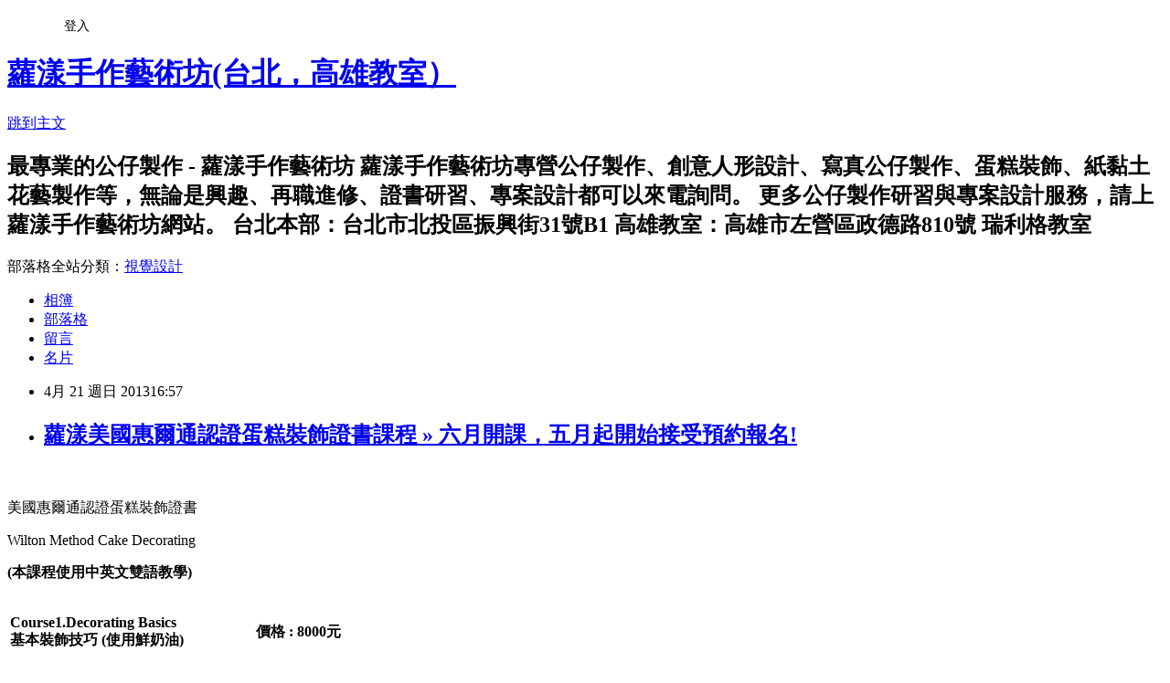

--- FILE ---
content_type: text/html; charset=utf-8
request_url: https://carolyoung.pixnet.net/blog/posts/7096366193
body_size: 36116
content:
<!DOCTYPE html><html lang="zh-TW"><head><meta charSet="utf-8"/><meta name="viewport" content="width=device-width, initial-scale=1"/><link rel="stylesheet" href="https://static.1px.tw/blog-next/_next/static/chunks/b1e52b495cc0137c.css" data-precedence="next"/><link rel="stylesheet" href="/fix.css?v=202601191855" type="text/css" data-precedence="medium"/><link rel="stylesheet" href="https://s3.1px.tw/blog/theme/choc/iframe-popup.css?v=202601191855" type="text/css" data-precedence="medium"/><link rel="stylesheet" href="https://s3.1px.tw/blog/theme/choc/plugins.min.css?v=202601191855" type="text/css" data-precedence="medium"/><link rel="stylesheet" href="https://s3.1px.tw/blog/theme/choc/openid-comment.css?v=202601191855" type="text/css" data-precedence="medium"/><link rel="stylesheet" href="https://s3.1px.tw/blog/theme/choc/style.min.css?v=202601191855" type="text/css" data-precedence="medium"/><link rel="stylesheet" href="https://s3.1px.tw/blog/theme/choc/main.min.css?v=202601191855" type="text/css" data-precedence="medium"/><link rel="stylesheet" href="https://pimg.1px.tw/carolyoung/assets/carolyoung.css?v=202601191855" type="text/css" data-precedence="medium"/><link rel="stylesheet" href="https://s3.1px.tw/blog/theme/choc/author-info.css?v=202601191855" type="text/css" data-precedence="medium"/><link rel="stylesheet" href="https://s3.1px.tw/blog/theme/choc/idlePop.min.css?v=202601191855" type="text/css" data-precedence="medium"/><link rel="preload" as="script" fetchPriority="low" href="https://static.1px.tw/blog-next/_next/static/chunks/94688e2baa9fea03.js"/><script src="https://static.1px.tw/blog-next/_next/static/chunks/41eaa5427c45ebcc.js" async=""></script><script src="https://static.1px.tw/blog-next/_next/static/chunks/e2c6231760bc85bd.js" async=""></script><script src="https://static.1px.tw/blog-next/_next/static/chunks/94bde6376cf279be.js" async=""></script><script src="https://static.1px.tw/blog-next/_next/static/chunks/426b9d9d938a9eb4.js" async=""></script><script src="https://static.1px.tw/blog-next/_next/static/chunks/turbopack-5021d21b4b170dda.js" async=""></script><script src="https://static.1px.tw/blog-next/_next/static/chunks/ff1a16fafef87110.js" async=""></script><script src="https://static.1px.tw/blog-next/_next/static/chunks/e308b2b9ce476a3e.js" async=""></script><script src="https://static.1px.tw/blog-next/_next/static/chunks/2bf79572a40338b7.js" async=""></script><script src="https://static.1px.tw/blog-next/_next/static/chunks/d3c6eed28c1dd8e2.js" async=""></script><script src="https://static.1px.tw/blog-next/_next/static/chunks/d4d39cfc2a072218.js" async=""></script><script src="https://static.1px.tw/blog-next/_next/static/chunks/6a5d72c05b9cd4ba.js" async=""></script><script src="https://static.1px.tw/blog-next/_next/static/chunks/8af6103cf1375f47.js" async=""></script><script src="https://static.1px.tw/blog-next/_next/static/chunks/60d08651d643cedc.js" async=""></script><script src="https://static.1px.tw/blog-next/_next/static/chunks/0ae21416dac1fa83.js" async=""></script><script src="https://static.1px.tw/blog-next/_next/static/chunks/6d1100e43ad18157.js" async=""></script><script src="https://static.1px.tw/blog-next/_next/static/chunks/87eeaf7a3b9005e8.js" async=""></script><script src="https://static.1px.tw/blog-next/_next/static/chunks/ed01c75076819ebd.js" async=""></script><script src="https://static.1px.tw/blog-next/_next/static/chunks/a4df8fc19a9a82e6.js" async=""></script><title>蘿漾美國惠爾通認證蛋糕裝飾證書課程 » 六月開課，五月起開始接受預約報名!</title><meta name="description" content="   美國惠爾通認證蛋糕裝飾證書 Wilton Method Cake Decorating (本課程使用中英文雙語教學)"/><meta name="author" content="蘿漾手作藝術坊(台北，高雄教室）"/><meta name="google-adsense-platform-account" content="pub-2647689032095179"/><meta name="fb:app_id" content="101730233200171"/><link rel="canonical" href="https://carolyoung.pixnet.net/blog/posts/7096366193"/><meta property="og:title" content="蘿漾美國惠爾通認證蛋糕裝飾證書課程 » 六月開課，五月起開始接受預約報名!"/><meta property="og:description" content="   美國惠爾通認證蛋糕裝飾證書 Wilton Method Cake Decorating (本課程使用中英文雙語教學)"/><meta property="og:url" content="https://carolyoung.pixnet.net/blog/posts/7096366193"/><meta property="og:image" content="https://pimg.1px.tw/carolyoung/1366533957-2083288301.jpg"/><meta property="og:type" content="article"/><meta name="twitter:card" content="summary_large_image"/><meta name="twitter:title" content="蘿漾美國惠爾通認證蛋糕裝飾證書課程 » 六月開課，五月起開始接受預約報名!"/><meta name="twitter:description" content="   美國惠爾通認證蛋糕裝飾證書 Wilton Method Cake Decorating (本課程使用中英文雙語教學)"/><meta name="twitter:image" content="https://pimg.1px.tw/carolyoung/1366533957-2083288301.jpg"/><link rel="icon" href="/favicon.ico?favicon.a62c60e0.ico" sizes="32x32" type="image/x-icon"/><script src="https://static.1px.tw/blog-next/_next/static/chunks/a6dad97d9634a72d.js" noModule=""></script></head><body><!--$--><!--/$--><!--$?--><template id="B:0"></template><!--/$--><script>requestAnimationFrame(function(){$RT=performance.now()});</script><script src="https://static.1px.tw/blog-next/_next/static/chunks/94688e2baa9fea03.js" id="_R_" async=""></script><div hidden id="S:0"><script id="pixnet-vars">
        window.PIXNET = {
          post_id: "7096366193",
          name: "carolyoung",
          user_id: 0,
          blog_id: "2599524",
          display_ads: true,
          ad_options: {"chictrip":false}
        };
      </script><script type="text/javascript" src="https://code.jquery.com/jquery-latest.min.js"></script><script id="json-ld-article-script" type="application/ld+json">{"@context":"https:\u002F\u002Fschema.org","@type":"BlogPosting","isAccessibleForFree":true,"mainEntityOfPage":{"@type":"WebPage","@id":"https:\u002F\u002Fcarolyoung.pixnet.net\u002Fblog\u002Fposts\u002F7096366193"},"headline":"蘿漾美國惠爾通認證蛋糕裝飾證書課程 » 六月開課，五月起開始接受預約報名!","description":"\u003Cspan style=\"font-size: 26pt; font-family: 新細明體, serif; font-style: normal; font-variant: normal; font-weight: normal; line-height: normal;\"\u003E\u003Ca href=\"http:\u002F\u002Fcarolyoung.pixnet.net\u002Falbum\u002Fphoto\u002F192369306\"\u003E\u003Cimg title=\"美國惠爾通認證蛋糕裝飾證書 教材\" src=\"http:\u002F\u002Fpic.pimg.tw\u002Fcarolyoung\u002F1366533957-2083288301_n.jpg\" alt=\"美國惠爾通認證蛋糕裝飾證書 教材\" border=\"0\"\u003E\u003C\u002Fa\u003E  \u003C\u002Fspan\u003E\u003Cbr\u003E&#13; \u003Cspan style=\"font-size: 26pt; font-family: 新細明體, serif; font-style: normal; font-variant: normal; font-weight: normal; line-height: normal;\"\u003E美國惠爾通認證蛋糕裝飾證書\u003C\u002Fspan\u003E\u003Cbr\u003E&#13; Wilton Method Cake Decorating\u003Cbr\u003E&#13; (\u003Cspan style=\"font-family: 新細明體, serif;\"\u003E本課程使用中英文雙語教學\u003C\u002Fspan\u003E)","articleBody":"\u003Cp style=\"text-align: center;\" align=\"center\"\u003E\u003Cspan class=\"1\"\u003E\u003Cspan style=\"font-size: 26pt; font-family: 新細明體, serif; font-style: normal; font-variant: normal; font-weight: normal; line-height: normal;\"\u003E\u003Ca href=\"http:\u002F\u002Fcarolyoung.pixnet.net\u002Falbum\u002Fphoto\u002F192369306\"\u003E\u003Cimg title=\"美國惠爾通認證蛋糕裝飾證書 教材\" src=\"https:\u002F\u002Fpimg.1px.tw\u002Fcarolyoung\u002F1366533957-2083288301.jpg\" alt=\"美國惠爾通認證蛋糕裝飾證書 教材\" border=\"0\" \u002F\u003E\u003C\u002Fa\u003E &nbsp;\u003C\u002Fspan\u003E\u003C\u002Fspan\u003E\u003C\u002Fp\u003E\r\n\u003Cp style=\"text-align: center;\" align=\"center\"\u003E\u003Cspan class=\"1\"\u003E\u003Cspan style=\"font-size: 26pt; font-family: 新細明體, serif; font-style: normal; font-variant: normal; font-weight: normal; line-height: normal;\"\u003E美國惠爾通認證蛋糕裝飾證書\u003C\u002Fspan\u003E\u003C\u002Fspan\u003E\u003C\u002Fp\u003E\r\n\u003Cp style=\"text-align: center;\" align=\"center\"\u003E\u003Cspan style=\"font-size: 18pt;\" lang=\"EN-US\"\u003EWilton Method Cake Decorating\u003C\u002Fspan\u003E\u003C\u002Fp\u003E\r\n\u003Cp style=\"text-align: center;\" align=\"center\"\u003E\u003Cstrong\u003E(\u003C\u002Fstrong\u003E\u003Cstrong\u003E\u003Cspan style=\"font-family: 新細明體, serif;\"\u003E本課程使用中英文雙語教學\u003C\u002Fspan\u003E\u003C\u002Fstrong\u003E\u003Cstrong\u003E)\u003C\u002Fstrong\u003E\u003C\u002Fp\u003E\r\n\u003Ctable style=\"border-top-style: none;\" border=\"1\" cellspacing=\"0\" cellpadding=\"0\"\u003E\r\n\u003Ctbody\u003E\r\n\u003Ctr\u003E\r\n\u003Ctd style=\"background-color: #ccc0d9; padding: 0cm 5.4pt; border-width: 2.25pt 1pt 1pt 2.25pt; border-top-style: solid; border-top-color: black;\" colspan=\"3\" valign=\"top\" width=\"404\"\u003E\r\n\u003Cp\u003E\u003Cspan style=\"color: #000000;\"\u003E\u003Cstrong\u003E\u003Cspan style=\"font-size: 16pt;\" lang=\"EN-US\"\u003ECourse1.Decorating Basics\u003C\u002Fspan\u003E\u003Cbr \u002F\u003E \u003C\u002Fstrong\u003E\u003Cstrong\u003E\u003Cspan style=\"font-family: 新細明體, serif;\"\u003E基本裝飾技巧\u003C\u002Fspan\u003E (\u003C\u002Fstrong\u003E\u003Cstrong\u003E\u003Cspan style=\"font-family: 新細明體, serif;\"\u003E使用鮮奶油\u003C\u002Fspan\u003E)\u003C\u002Fstrong\u003E\u003C\u002Fspan\u003E\u003C\u002Fp\u003E\r\n\u003C\u002Ftd\u003E\r\n\u003Ctd style=\"background-color: #ccc0d9; padding: 0cm 5.4pt; border-top-width: 2.25pt; border-style: solid solid solid none; border-top-color: black; border-right-width: 2.25pt; border-right-color: black; border-bottom-width: 1pt; border-bottom-color: black;\" width=\"153\"\u003E\r\n\u003Cp style=\"text-align: center;\" align=\"center\"\u003E\u003Cspan style=\"color: #000000;\"\u003E\u003Cstrong\u003E\u003Cspan style=\"font-family: 新細明體, serif;\"\u003E價格\u003C\u002Fspan\u003E : 8000\u003C\u002Fstrong\u003E\u003Cstrong\u003E\u003Cspan style=\"font-family: 新細明體, serif;\"\u003E元\u003C\u002Fspan\u003E\u003C\u002Fstrong\u003E\u003C\u002Fspan\u003E\u003C\u002Fp\u003E\r\n\u003C\u002Ftd\u003E\r\n\u003C\u002Ftr\u003E\r\n\u003Ctr\u003E\r\n\u003Ctd style=\"padding: 0cm 5.4pt; border-style: none solid solid; border-right-width: 1pt; border-right-color: black; border-bottom-width: 1pt; border-bottom-color: black; border-left-width: 2.25pt; border-left-color: black;\" rowspan=\"2\" width=\"139\"\u003E\r\n\u003Cp style=\"text-align: center;\" align=\"center\"\u003E\u003Cstrong\u003E\u003Cspan style=\"font-family: 新細明體, serif;\"\u003E課程進度\u003C\u002Fspan\u003E\u003C\u002Fstrong\u003E\u003C\u002Fp\u003E\r\n\u003C\u002Ftd\u003E\r\n\u003Ctd style=\"padding: 0cm 5.4pt; border-style: none solid solid none; border-right-width: 1pt; border-right-color: black; border-bottom-width: 1pt; border-bottom-color: black;\" valign=\"top\" width=\"139\"\u003E\r\n\u003Cp\u003E\u003Cstrong\u003EL1~L2\u003C\u002Fstrong\u003E\u003C\u002Fp\u003E\r\n\u003C\u002Ftd\u003E\r\n\u003Ctd style=\"padding: 0cm 5.4pt; border-style: none solid solid none; border-right-width: 1pt; border-right-color: black; border-bottom-width: 1pt; border-bottom-color: black;\" rowspan=\"2\" width=\"125\"\u003E\r\n\u003Cp style=\"text-align: center;\" align=\"center\"\u003E\u003Cstrong\u003E\u003Cspan style=\"font-family: 新細明體, serif;\"\u003E開課時間\u003C\u002Fspan\u003E\u003C\u002Fstrong\u003E\u003C\u002Fp\u003E\r\n\u003C\u002Ftd\u003E\r\n\u003Ctd style=\"padding: 0cm 5.4pt; border-style: none solid solid none; border-right-width: 2.25pt; border-right-color: black; border-bottom-width: 1pt; border-bottom-color: black;\" valign=\"top\" width=\"153\"\u003E\r\n\u003Cp\u003E\u003Cstrong\u003E6\u002F1\u003C\u002Fstrong\u003E\u003Cstrong\u003E\u003Cspan style=\"font-family: 新細明體, serif;\"\u003E下午\u003C\u002Fspan\u003E1:00~5:00\u003C\u002Fstrong\u003E\u003C\u002Fp\u003E\r\n\u003C\u002Ftd\u003E\r\n\u003C\u002Ftr\u003E\r\n\u003Ctr\u003E\r\n\u003Ctd style=\"padding: 0cm 5.4pt; border-style: none solid solid none; border-right-width: 1pt; border-right-color: black; border-bottom-width: 1pt; border-bottom-color: black;\" valign=\"top\" width=\"139\"\u003E\r\n\u003Cp\u003E\u003Cstrong\u003EL3-L4\u003C\u002Fstrong\u003E\u003C\u002Fp\u003E\r\n\u003C\u002Ftd\u003E\r\n\u003Ctd style=\"padding: 0cm 5.4pt; border-style: none solid solid none; border-right-width: 2.25pt; border-right-color: black; border-bottom-width: 1pt; border-bottom-color: black;\" valign=\"top\" width=\"153\"\u003E\r\n\u003Cp\u003E\u003Cstrong\u003E6\u002F2\u003C\u002Fstrong\u003E\u003Cstrong\u003E\u003Cspan style=\"font-family: 新細明體, serif;\"\u003E下午\u003C\u002Fspan\u003E1:00~5:00\u003C\u002Fstrong\u003E\u003C\u002Fp\u003E\r\n\u003C\u002Ftd\u003E\r\n\u003C\u002Ftr\u003E\r\n\u003Ctr\u003E\r\n\u003Ctd style=\"background-color: #ccc0d9; padding: 0cm 5.4pt; border-style: none solid solid; border-right-width: 1pt; border-right-color: black; border-bottom-width: 1pt; border-bottom-color: black; border-left-width: 2.25pt; border-left-color: black;\" colspan=\"3\" valign=\"top\" width=\"404\"\u003E\r\n\u003Cp\u003E\u003Cspan style=\"color: #000000;\"\u003E\u003Cstrong\u003E\u003Cspan style=\"font-size: 16pt;\" lang=\"EN-US\"\u003ECourse2.Flowers &amp; Cake Design\u003C\u002Fspan\u003E\u003C\u002Fstrong\u003E\u003C\u002Fspan\u003E\u003C\u002Fp\u003E\r\n\u003Cp\u003E\u003Cspan style=\"color: #000000;\"\u003E\u003Cstrong\u003E\u003Cspan style=\"font-family: 新細明體, serif;\"\u003E糖花和蛋糕設計\u003C\u002Fspan\u003E(\u003C\u002Fstrong\u003E\u003Cstrong\u003E\u003Cspan style=\"font-family: 新細明體, serif;\"\u003E使用蛋白糖霜\u003C\u002Fspan\u003E)\u003C\u002Fstrong\u003E\u003C\u002Fspan\u003E\u003C\u002Fp\u003E\r\n\u003C\u002Ftd\u003E\r\n\u003Ctd style=\"background-color: #ccc0d9; padding: 0cm 5.4pt; border-style: none solid solid none; border-right-width: 2.25pt; border-right-color: black; border-bottom-width: 1pt; border-bottom-color: black;\" width=\"153\"\u003E\r\n\u003Cp style=\"text-align: center;\" align=\"center\"\u003E\u003Cspan style=\"color: #000000;\"\u003E\u003Cstrong\u003E\u003Cspan style=\"font-family: 新細明體, serif;\"\u003E價格\u003C\u002Fspan\u003E : 9000\u003C\u002Fstrong\u003E\u003Cstrong\u003E\u003Cspan style=\"font-family: 新細明體, serif;\"\u003E元\u003C\u002Fspan\u003E\u003C\u002Fstrong\u003E\u003C\u002Fspan\u003E\u003C\u002Fp\u003E\r\n\u003C\u002Ftd\u003E\r\n\u003C\u002Ftr\u003E\r\n\u003Ctr\u003E\r\n\u003Ctd style=\"padding: 0cm 5.4pt; border-style: none solid solid; border-right-width: 1pt; border-right-color: black; border-bottom-width: 1pt; border-bottom-color: black; border-left-width: 2.25pt; border-left-color: black;\" rowspan=\"2\" width=\"139\"\u003E\r\n\u003Cp style=\"text-align: center;\" align=\"center\"\u003E\u003Cstrong\u003E\u003Cspan style=\"font-family: 新細明體, serif;\"\u003E課程進度\u003C\u002Fspan\u003E\u003C\u002Fstrong\u003E\u003C\u002Fp\u003E\r\n\u003C\u002Ftd\u003E\r\n\u003Ctd style=\"padding: 0cm 5.4pt; border-style: none solid solid none; border-right-width: 1pt; border-right-color: black; border-bottom-width: 1pt; border-bottom-color: black;\" valign=\"top\" width=\"139\"\u003E\r\n\u003Cp\u003E\u003Cstrong\u003EL1~L2\u003C\u002Fstrong\u003E\u003C\u002Fp\u003E\r\n\u003C\u002Ftd\u003E\r\n\u003Ctd style=\"padding: 0cm 5.4pt; border-style: none solid solid none; border-right-width: 1pt; border-right-color: black; border-bottom-width: 1pt; border-bottom-color: black;\" rowspan=\"2\" width=\"125\"\u003E\r\n\u003Cp style=\"text-align: center;\" align=\"center\"\u003E\u003Cstrong\u003E\u003Cspan style=\"font-family: 新細明體, serif;\"\u003E開課時間\u003C\u002Fspan\u003E\u003C\u002Fstrong\u003E\u003C\u002Fp\u003E\r\n\u003C\u002Ftd\u003E\r\n\u003Ctd style=\"padding: 0cm 5.4pt; border-style: none solid solid none; border-right-width: 2.25pt; border-right-color: black; border-bottom-width: 1pt; border-bottom-color: black;\" valign=\"top\" width=\"153\"\u003E\r\n\u003Cp\u003E\u003Cstrong\u003E6\u002F22\u003C\u002Fstrong\u003E\u003Cstrong\u003E\u003Cspan style=\"font-family: 新細明體, serif;\"\u003E下午\u003C\u002Fspan\u003E1:00~5:00\u003C\u002Fstrong\u003E\u003C\u002Fp\u003E\r\n\u003C\u002Ftd\u003E\r\n\u003C\u002Ftr\u003E\r\n\u003Ctr\u003E\r\n\u003Ctd style=\"padding: 0cm 5.4pt; border-style: none solid solid none; border-right-width: 1pt; border-right-color: black; border-bottom-width: 1pt; border-bottom-color: black;\" valign=\"top\" width=\"139\"\u003E\r\n\u003Cp\u003E\u003Cstrong\u003EL3-L4\u003C\u002Fstrong\u003E\u003C\u002Fp\u003E\r\n\u003C\u002Ftd\u003E\r\n\u003Ctd style=\"padding: 0cm 5.4pt; border-style: none solid solid none; border-right-width: 2.25pt; border-right-color: black; border-bottom-width: 1pt; border-bottom-color: black;\" valign=\"top\" width=\"153\"\u003E\r\n\u003Cp\u003E\u003Cstrong\u003E6\u002F23\u003C\u002Fstrong\u003E\u003Cstrong\u003E\u003Cspan style=\"font-family: 新細明體, serif;\"\u003E下午\u003C\u002Fspan\u003E1:00~5:00\u003C\u002Fstrong\u003E\u003C\u002Fp\u003E\r\n\u003C\u002Ftd\u003E\r\n\u003C\u002Ftr\u003E\r\n\u003Ctr\u003E\r\n\u003Ctd style=\"background-color: #ccc0d9; padding: 0cm 5.4pt; border-style: none solid solid; border-right-width: 1pt; border-right-color: black; border-bottom-width: 1pt; border-bottom-color: black; border-left-width: 2.25pt; border-left-color: black;\" colspan=\"3\" valign=\"top\" width=\"404\"\u003E\r\n\u003Cp\u003E\u003Cspan style=\"color: #000000;\"\u003E\u003Cstrong\u003E\u003Cspan style=\"font-size: 16pt;\" lang=\"EN-US\"\u003ECourse3.Fondant &amp; Gum paste\u003C\u002Fspan\u003E\u003C\u002Fstrong\u003E\u003C\u002Fspan\u003E\u003C\u002Fp\u003E\r\n\u003Cp\u003E\u003Cspan style=\"color: #000000;\"\u003E\u003Cstrong\u003E\u003Cspan style=\"font-family: 新細明體, serif;\"\u003E翻糖和甘佩斯片\u003C\u002Fspan\u003E\u003C\u002Fstrong\u003E\u003C\u002Fspan\u003E\u003C\u002Fp\u003E\r\n\u003C\u002Ftd\u003E\r\n\u003Ctd style=\"background-color: #ccc0d9; padding: 0cm 5.4pt; border-style: none solid solid none; border-right-width: 2.25pt; border-right-color: black; border-bottom-width: 1pt; border-bottom-color: black;\" width=\"153\"\u003E\r\n\u003Cp style=\"text-align: center;\" align=\"center\"\u003E\u003Cspan style=\"color: #000000;\"\u003E\u003Cstrong\u003E\u003Cspan style=\"font-family: 新細明體, serif;\"\u003E價格\u003C\u002Fspan\u003E : 10000\u003C\u002Fstrong\u003E\u003Cstrong\u003E\u003Cspan style=\"font-family: 新細明體, serif;\"\u003E元\u003C\u002Fspan\u003E\u003C\u002Fstrong\u003E\u003C\u002Fspan\u003E\u003C\u002Fp\u003E\r\n\u003C\u002Ftd\u003E\r\n\u003C\u002Ftr\u003E\r\n\u003Ctr\u003E\r\n\u003Ctd style=\"padding: 0cm 5.4pt; border-style: none solid solid; border-right-width: 1pt; border-right-color: black; border-bottom-width: 1pt; border-bottom-color: black; border-left-width: 2.25pt; border-left-color: black;\" rowspan=\"2\" width=\"139\"\u003E\r\n\u003Cp style=\"text-align: center;\" align=\"center\"\u003E\u003Cstrong\u003E\u003Cspan style=\"font-family: 新細明體, serif;\"\u003E課程進度\u003C\u002Fspan\u003E\u003C\u002Fstrong\u003E\u003C\u002Fp\u003E\r\n\u003C\u002Ftd\u003E\r\n\u003Ctd style=\"padding: 0cm 5.4pt; border-style: none solid solid none; border-right-width: 1pt; border-right-color: black; border-bottom-width: 1pt; border-bottom-color: black;\" valign=\"top\" width=\"139\"\u003E\r\n\u003Cp\u003E\u003Cstrong\u003EL1~L2\u003C\u002Fstrong\u003E\u003C\u002Fp\u003E\r\n\u003C\u002Ftd\u003E\r\n\u003Ctd style=\"padding: 0cm 5.4pt; border-style: none solid solid none; border-right-width: 1pt; border-right-color: black; border-bottom-width: 1pt; border-bottom-color: black;\" rowspan=\"2\" width=\"125\"\u003E\r\n\u003Cp style=\"text-align: center;\" align=\"center\"\u003E\u003Cstrong\u003E\u003Cspan style=\"font-family: 新細明體, serif;\"\u003E開課時間\u003C\u002Fspan\u003E\u003C\u002Fstrong\u003E\u003C\u002Fp\u003E\r\n\u003C\u002Ftd\u003E\r\n\u003Ctd style=\"padding: 0cm 5.4pt; border-style: none solid solid none; border-right-width: 2.25pt; border-right-color: black; border-bottom-width: 1pt; border-bottom-color: black;\" valign=\"top\" width=\"153\"\u003E\r\n\u003Cp\u003E\u003Cstrong\u003E\u003Cspan style=\"font-family: 新細明體, serif;\"\u003E未定\u003C\u002Fspan\u003E\u003C\u002Fstrong\u003E\u003C\u002Fp\u003E\r\n\u003C\u002Ftd\u003E\r\n\u003C\u002Ftr\u003E\r\n\u003Ctr\u003E\r\n\u003Ctd style=\"padding: 0cm 5.4pt; border-style: none solid solid none; border-right-width: 1pt; border-right-color: black; border-bottom-width: 1pt; border-bottom-color: black;\" valign=\"top\" width=\"139\"\u003E\r\n\u003Cp\u003E\u003Cstrong\u003EL3-L4\u003C\u002Fstrong\u003E\u003C\u002Fp\u003E\r\n\u003C\u002Ftd\u003E\r\n\u003Ctd style=\"padding: 0cm 5.4pt; border-style: none solid solid none; border-right-width: 2.25pt; border-right-color: black; border-bottom-width: 1pt; border-bottom-color: black;\" valign=\"top\" width=\"153\"\u003E\r\n\u003Cp\u003E\u003Cstrong\u003E\u003Cspan style=\"font-family: 新細明體, serif;\"\u003E未定\u003C\u002Fspan\u003E\u003C\u002Fstrong\u003E\u003C\u002Fp\u003E\r\n\u003C\u002Ftd\u003E\r\n\u003C\u002Ftr\u003E\r\n\u003Ctr\u003E\r\n\u003Ctd style=\"background-color: #ccc0d9; padding: 0cm 5.4pt; border-style: none solid solid; border-right-width: 1pt; border-right-color: black; border-bottom-width: 1pt; border-bottom-color: black; border-left-width: 2.25pt; border-left-color: black;\" colspan=\"3\" valign=\"top\" width=\"404\"\u003E\r\n\u003Cp\u003E\u003Cspan style=\"color: #000000;\"\u003E\u003Cstrong\u003E\u003Cspan style=\"font-size: 16pt;\" lang=\"EN-US\"\u003ECourse4.Advanced Gum paste Flowers\u003C\u002Fspan\u003E\u003C\u002Fstrong\u003E\u003C\u002Fspan\u003E\u003C\u002Fp\u003E\r\n\u003Cp\u003E\u003Cspan style=\"color: #000000;\"\u003E\u003Cstrong\u003E\u003Cspan style=\"font-family: 新細明體, serif;\"\u003E進階甘佩斯糖花\u003C\u002Fspan\u003E\u003C\u002Fstrong\u003E\u003C\u002Fspan\u003E\u003C\u002Fp\u003E\r\n\u003C\u002Ftd\u003E\r\n\u003Ctd style=\"background-color: #ccc0d9; padding: 0cm 5.4pt; border-style: none solid solid none; border-right-width: 2.25pt; border-right-color: black; border-bottom-width: 1pt; border-bottom-color: black;\" width=\"153\"\u003E\r\n\u003Cp style=\"text-align: center;\" align=\"center\"\u003E\u003Cspan style=\"color: #000000;\"\u003E\u003Cstrong\u003E\u003Cspan style=\"font-family: 新細明體, serif;\"\u003E價格\u003C\u002Fspan\u003E :11000\u003C\u002Fstrong\u003E\u003Cstrong\u003E\u003Cspan style=\"font-family: 新細明體, serif;\"\u003E元\u003C\u002Fspan\u003E\u003C\u002Fstrong\u003E\u003C\u002Fspan\u003E\u003C\u002Fp\u003E\r\n\u003C\u002Ftd\u003E\r\n\u003C\u002Ftr\u003E\r\n\u003Ctr\u003E\r\n\u003Ctd style=\"padding: 0cm 5.4pt; border-style: none solid solid; border-right-width: 1pt; border-right-color: black; border-bottom-width: 2.25pt; border-bottom-color: black; border-left-width: 2.25pt; border-left-color: black;\" rowspan=\"2\" width=\"139\"\u003E\r\n\u003Cp style=\"text-align: center;\" align=\"center\"\u003E\u003Cstrong\u003E\u003Cspan style=\"font-family: 新細明體, serif;\"\u003E課程進度\u003C\u002Fspan\u003E\u003C\u002Fstrong\u003E\u003C\u002Fp\u003E\r\n\u003C\u002Ftd\u003E\r\n\u003Ctd style=\"padding: 0cm 5.4pt; border-style: none solid solid none; border-right-width: 1pt; border-right-color: black; border-bottom-width: 1pt; border-bottom-color: black;\" valign=\"top\" width=\"139\"\u003E\r\n\u003Cp\u003E\u003Cstrong\u003EL1~L2\u003C\u002Fstrong\u003E\u003C\u002Fp\u003E\r\n\u003C\u002Ftd\u003E\r\n\u003Ctd style=\"padding: 0cm 5.4pt; border-style: none solid solid none; border-right-width: 1pt; border-right-color: black; border-bottom-width: 2.25pt; border-bottom-color: black;\" rowspan=\"2\" width=\"125\"\u003E\r\n\u003Cp style=\"text-align: center;\" align=\"center\"\u003E\u003Cstrong\u003E\u003Cspan style=\"font-family: 新細明體, serif;\"\u003E開課時間\u003C\u002Fspan\u003E\u003C\u002Fstrong\u003E\u003C\u002Fp\u003E\r\n\u003C\u002Ftd\u003E\r\n\u003Ctd style=\"padding: 0cm 5.4pt; border-style: none solid solid none; border-right-width: 2.25pt; border-right-color: black; border-bottom-width: 1pt; border-bottom-color: black;\" valign=\"top\" width=\"153\"\u003E\r\n\u003Cp\u003E\u003Cstrong\u003E\u003Cspan style=\"font-family: 新細明體, serif;\"\u003E未定\u003C\u002Fspan\u003E\u003C\u002Fstrong\u003E\u003C\u002Fp\u003E\r\n\u003C\u002Ftd\u003E\r\n\u003C\u002Ftr\u003E\r\n\u003Ctr\u003E\r\n\u003Ctd style=\"padding: 0cm 5.4pt; border-style: none solid solid none; border-right-width: 1pt; border-right-color: black; border-bottom-width: 2.25pt; border-bottom-color: black;\" valign=\"top\" width=\"139\"\u003E\r\n\u003Cp\u003E\u003Cstrong\u003EL3-L4\u003C\u002Fstrong\u003E\u003C\u002Fp\u003E\r\n\u003C\u002Ftd\u003E\r\n\u003Ctd style=\"padding: 0cm 5.4pt; border-style: none solid solid none; border-right-width: 2.25pt; border-right-color: black; border-bottom-width: 2.25pt; border-bottom-color: black;\" valign=\"top\" width=\"153\"\u003E\r\n\u003Cp\u003E\u003Cstrong\u003E\u003Cspan style=\"font-family: 新細明體, serif;\"\u003E未定\u003C\u002Fspan\u003E\u003C\u002Fstrong\u003E\u003C\u002Fp\u003E\r\n\u003C\u002Ftd\u003E\r\n\u003C\u002Ftr\u003E\r\n\u003C\u002Ftbody\u003E\r\n\u003C\u002Ftable\u003E\r\n\u003Cp\u003E\u003Cspan style=\"font-size: 12pt;\"\u003E\u003Cstrong\u003E\u003Cspan style=\"font-family: 新細明體, serif;\"\u003E以上課程包含使用食材\u003C\u002Fspan\u003E(\u003C\u002Fstrong\u003E\u003Cstrong\u003E\u003Cspan style=\"font-family: 新細明體, serif;\"\u003E奶油霜、糖霜、翻糖、塑糖\u003C\u002Fspan\u003E&amp;\u003C\u002Fstrong\u003E\u003Cstrong\u003E\u003Cspan style=\"font-family: 新細明體, serif;\"\u003E材料\u003C\u002Fspan\u003E)\u003C\u002Fstrong\u003E\u003Cstrong\u003E\u003Cspan style=\"font-family: 新細明體, serif;\"\u003E、課本\u003C\u002Fspan\u003E(\u003C\u002Fstrong\u003E\u003Cstrong\u003E\u003Cspan style=\"font-family: 新細明體, serif;\"\u003E四冊\u003C\u002Fspan\u003E)\u003C\u002Fstrong\u003E\u003Cstrong\u003E\u003Cspan style=\"font-family: 新細明體, serif;\"\u003E、修了證、工具組。\u003C\u002Fspan\u003E5\u003C\u002Fstrong\u003E\u003Cstrong\u003E\u003Cspan style=\"font-family: 新細明體, serif;\"\u003E月份開始預約\u003C\u002Fspan\u003EEmail\u003C\u002Fstrong\u003E\u003Cstrong\u003E\u003Cspan style=\"font-family: 新細明體, serif;\"\u003E報名，先付\u003C\u002Fspan\u003E1000\u003C\u002Fstrong\u003E\u003Cstrong\u003E\u003Cspan style=\"font-family: 新細明體, serif;\"\u003E元訂金。\u003C\u002Fspan\u003E\u003C\u002Fstrong\u003E\u003C\u002Fspan\u003E\u003C\u002Fp\u003E\r\n\u003Cp\u003E\u003Cspan style=\"font-size: 12pt;\"\u003E\u003Cstrong\u003E&nbsp;carolyoung.handmade@gmail.com\u003C\u002Fstrong\u003E\u003C\u002Fspan\u003E\u003C\u002Fp\u003E\r\n\u003Cp\u003E\u003Cspan style=\"font-size: 12pt;\"\u003E\u003Cstrong\u003E\u003Cspan style=\"font-family: 新細明體, serif;\"\u003E培訓學員：\u003C\u002Fspan\u003E\u003C\u002Fstrong\u003E\u003C\u002Fspan\u003E\u003C\u002Fp\u003E\r\n\u003Cp\u003E\u003Cspan style=\"font-size: 12pt;\"\u003E\u003Cstrong\u003E1.\u003C\u002Fstrong\u003E\u003Cstrong\u003E\u003Cspan style=\"font-family: 新細明體, serif;\"\u003E若以證書抵扣，以一般學費價格抵扣。\u003C\u002Fspan\u003E\u003C\u002Fstrong\u003E\u003C\u002Fspan\u003E\u003C\u002Fp\u003E\r\n\u003Cp\u003E\u003Cspan style=\"font-size: 12pt;\"\u003E\u003Cstrong\u003E2.\u003C\u002Fstrong\u003E\u003Cstrong\u003E\u003Cspan style=\"font-family: 新細明體, serif;\"\u003E優待價格只適用於外加，每冊上課的價格可分\u003C\u002Fspan\u003E2\u003C\u002Fstrong\u003E\u003Cstrong\u003E\u003Cspan style=\"font-family: 新細明體, serif;\"\u003E次繳清。\u003C\u002Fspan\u003E\u003C\u002Fstrong\u003E\u003C\u002Fspan\u003E\u003C\u002Fp\u003E\r\n\u003Cp\u003E\u003Cspan style=\"font-size: 12pt;\"\u003E\u003Cstrong\u003E&nbsp;\u003C\u002Fstrong\u003E\u003C\u002Fspan\u003E\u003C\u002Fp\u003E\r\n\u003Cp\u003E\u003Cspan style=\"font-size: 12pt;\"\u003E\u003Cstrong\u003E\u003Cspan style=\"font-family: 新細明體, serif;\"\u003E匯款帳號\u003C\u002Fspan\u003E\u003C\u002Fstrong\u003E\u003C\u002Fspan\u003E\u003C\u002Fp\u003E\r\n\u003Cp\u003E\u003Cspan style=\"font-size: 12pt;\"\u003E\u003Cstrong\u003E\u003Cspan style=\"font-family: 新細明體, serif;\"\u003E國泰世華：\u003C\u002Fspan\u003E &nbsp; &nbsp;&nbsp;\u003C\u002Fstrong\u003E\u003Cstrong\u003E\u003Cspan style=\"font-family: 新細明體, serif;\"\u003E天母分行\u003C\u002Fspan\u003E013&nbsp; \u003C\u002Fstrong\u003E\u003Cstrong\u003E\u003Cspan style=\"font-family: 新細明體, serif;\"\u003E戶名：\u003C\u002Fspan\u003E \u003C\u002Fstrong\u003E\u003Cstrong\u003E\u003Cspan style=\"font-family: 新細明體, serif;\"\u003E蘿漾手作藝術坊\u003C\u002Fspan\u003E&nbsp; \u003C\u002Fstrong\u003E\u003Cstrong\u003E\u003Cspan style=\"font-family: 新細明體, serif;\"\u003E莊淑媚\u003C\u002Fspan\u003E\u003C\u002Fstrong\u003E\u003C\u002Fspan\u003E\u003C\u002Fp\u003E\r\n\u003Cp\u003E\u003Cspan style=\"font-size: 12pt;\"\u003E\u003Cstrong\u003E\u003Cspan style=\"font-family: 新細明體, serif;\"\u003E帳號：\u003C\u002Fspan\u003E012 - 03 - 000211 -1\\\u003C\u002Fstrong\u003E\u003C\u002Fspan\u003E\u003C\u002Fp\u003E\r\n\u003Cp\u003E\u003Cspan style=\"font-size: 12pt;\"\u003E\u003Cstrong\u003E\u003Cstrong style=\"font-size: 15.555556297302246px;\"\u003E\u003Ca href=\"http:\u002F\u002Fcarolyoung.pixnet.net\u002Falbum\u002Fphoto\u002F192369314\"\u003E\u003Cimg title=\"美國惠爾通認證蛋糕裝飾證書 教材\" src=\"https:\u002F\u002Fpimg.1px.tw\u002Fcarolyoung\u002F1366533965-3261439242.jpg\" alt=\"美國惠爾通認證蛋糕裝飾證書 教材\" border=\"0\" \u002F\u003E\u003C\u002Fa\u003E&nbsp;\u003Cstrong style=\"font-size: 15.555556297302246px;\"\u003E\u003Ca href=\"http:\u002F\u002Fcarolyoung.pixnet.net\u002Falbum\u002Fphoto\u002F192369316\"\u003E\u003Cimg title=\"美國惠爾通認證蛋糕裝飾證書 教材\" src=\"https:\u002F\u002Fpimg.1px.tw\u002Fcarolyoung\u002F1366533967-2212520364.jpg\" alt=\"美國惠爾通認證蛋糕裝飾證書 教材\" border=\"0\" \u002F\u003E\u003C\u002Fa\u003E\u003Cstrong style=\"font-size: 15.555556297302246px;\"\u003E\u003Ca href=\"http:\u002F\u002Fcarolyoung.pixnet.net\u002Falbum\u002Fphoto\u002F192369318\"\u003E\u003Cimg title=\"美國惠爾通認證蛋糕裝飾證書 教材\" src=\"https:\u002F\u002Fpimg.1px.tw\u002Fcarolyoung\u002F1366533969-3895091175.jpg\" alt=\"美國惠爾通認證蛋糕裝飾證書 教材\" border=\"0\" \u002F\u003E\u003C\u002Fa\u003E&nbsp;\u003C\u002Fstrong\u003E\u003C\u002Fstrong\u003E\u003C\u002Fstrong\u003E\u003Cimg title=\"美國惠爾通認證蛋糕裝飾證書 教材\" src=\"https:\u002F\u002Fpimg.1px.tw\u002Fcarolyoung\u002F1366533971-2949352716.jpg\" alt=\"美國惠爾通認證蛋糕裝飾證書 教材\" border=\"0\" \u002F\u003E &nbsp;&nbsp;&nbsp;&nbsp;\u003C\u002Fstrong\u003E\u003C\u002Fspan\u003E\u003C\u002Fp\u003E","image":["https:\u002F\u002Fpimg.1px.tw\u002Fcarolyoung\u002F1366533957-2083288301.jpg"],"author":{"@type":"Person","name":"蘿漾手作藝術坊(台北，高雄教室）","url":"https:\u002F\u002Fwww.pixnet.net\u002Fpcard\u002Fcarolyoung"},"publisher":{"@type":"Organization","name":"蘿漾手作藝術坊(台北，高雄教室）","logo":{"@type":"ImageObject","url":"https:\u002F\u002Fs3.1px.tw\u002Fblog\u002Fcommon\u002Favatar\u002Fblog_cover_light.jpg"}},"datePublished":"2013-04-21T08:57:55.000Z","dateModified":"","keywords":[],"articleSection":"蘿漾課程介紹(公告)"}</script><template id="P:1"></template><template id="P:2"></template><template id="P:3"></template><section aria-label="Notifications alt+T" tabindex="-1" aria-live="polite" aria-relevant="additions text" aria-atomic="false"></section></div><script>(self.__next_f=self.__next_f||[]).push([0])</script><script>self.__next_f.push([1,"1:\"$Sreact.fragment\"\n3:I[39756,[\"https://static.1px.tw/blog-next/_next/static/chunks/ff1a16fafef87110.js\",\"https://static.1px.tw/blog-next/_next/static/chunks/e308b2b9ce476a3e.js\"],\"default\"]\n4:I[53536,[\"https://static.1px.tw/blog-next/_next/static/chunks/ff1a16fafef87110.js\",\"https://static.1px.tw/blog-next/_next/static/chunks/e308b2b9ce476a3e.js\"],\"default\"]\n6:I[97367,[\"https://static.1px.tw/blog-next/_next/static/chunks/ff1a16fafef87110.js\",\"https://static.1px.tw/blog-next/_next/static/chunks/e308b2b9ce476a3e.js\"],\"OutletBoundary\"]\n8:I[97367,[\"https://static.1px.tw/blog-next/_next/static/chunks/ff1a16fafef87110.js\",\"https://static.1px.tw/blog-next/_next/static/chunks/e308b2b9ce476a3e.js\"],\"ViewportBoundary\"]\na:I[97367,[\"https://static.1px.tw/blog-next/_next/static/chunks/ff1a16fafef87110.js\",\"https://static.1px.tw/blog-next/_next/static/chunks/e308b2b9ce476a3e.js\"],\"MetadataBoundary\"]\nc:I[63491,[\"https://static.1px.tw/blog-next/_next/static/chunks/2bf79572a40338b7.js\",\"https://static.1px.tw/blog-next/_next/static/chunks/d3c6eed28c1dd8e2.js\"],\"default\"]\n:HL[\"https://static.1px.tw/blog-next/_next/static/chunks/b1e52b495cc0137c.css\",\"style\"]\n"])</script><script>self.__next_f.push([1,"0:{\"P\":null,\"b\":\"jLMCWaFgMfR_swzrVDvgI\",\"c\":[\"\",\"blog\",\"posts\",\"7096366193\"],\"q\":\"\",\"i\":false,\"f\":[[[\"\",{\"children\":[\"blog\",{\"children\":[\"posts\",{\"children\":[[\"id\",\"7096366193\",\"d\"],{\"children\":[\"__PAGE__\",{}]}]}]}]},\"$undefined\",\"$undefined\",true],[[\"$\",\"$1\",\"c\",{\"children\":[[[\"$\",\"script\",\"script-0\",{\"src\":\"https://static.1px.tw/blog-next/_next/static/chunks/d4d39cfc2a072218.js\",\"async\":true,\"nonce\":\"$undefined\"}],[\"$\",\"script\",\"script-1\",{\"src\":\"https://static.1px.tw/blog-next/_next/static/chunks/6a5d72c05b9cd4ba.js\",\"async\":true,\"nonce\":\"$undefined\"}],[\"$\",\"script\",\"script-2\",{\"src\":\"https://static.1px.tw/blog-next/_next/static/chunks/8af6103cf1375f47.js\",\"async\":true,\"nonce\":\"$undefined\"}]],\"$L2\"]}],{\"children\":[[\"$\",\"$1\",\"c\",{\"children\":[null,[\"$\",\"$L3\",null,{\"parallelRouterKey\":\"children\",\"error\":\"$undefined\",\"errorStyles\":\"$undefined\",\"errorScripts\":\"$undefined\",\"template\":[\"$\",\"$L4\",null,{}],\"templateStyles\":\"$undefined\",\"templateScripts\":\"$undefined\",\"notFound\":\"$undefined\",\"forbidden\":\"$undefined\",\"unauthorized\":\"$undefined\"}]]}],{\"children\":[[\"$\",\"$1\",\"c\",{\"children\":[null,[\"$\",\"$L3\",null,{\"parallelRouterKey\":\"children\",\"error\":\"$undefined\",\"errorStyles\":\"$undefined\",\"errorScripts\":\"$undefined\",\"template\":[\"$\",\"$L4\",null,{}],\"templateStyles\":\"$undefined\",\"templateScripts\":\"$undefined\",\"notFound\":\"$undefined\",\"forbidden\":\"$undefined\",\"unauthorized\":\"$undefined\"}]]}],{\"children\":[[\"$\",\"$1\",\"c\",{\"children\":[null,[\"$\",\"$L3\",null,{\"parallelRouterKey\":\"children\",\"error\":\"$undefined\",\"errorStyles\":\"$undefined\",\"errorScripts\":\"$undefined\",\"template\":[\"$\",\"$L4\",null,{}],\"templateStyles\":\"$undefined\",\"templateScripts\":\"$undefined\",\"notFound\":\"$undefined\",\"forbidden\":\"$undefined\",\"unauthorized\":\"$undefined\"}]]}],{\"children\":[[\"$\",\"$1\",\"c\",{\"children\":[\"$L5\",[[\"$\",\"link\",\"0\",{\"rel\":\"stylesheet\",\"href\":\"https://static.1px.tw/blog-next/_next/static/chunks/b1e52b495cc0137c.css\",\"precedence\":\"next\",\"crossOrigin\":\"$undefined\",\"nonce\":\"$undefined\"}],[\"$\",\"script\",\"script-0\",{\"src\":\"https://static.1px.tw/blog-next/_next/static/chunks/0ae21416dac1fa83.js\",\"async\":true,\"nonce\":\"$undefined\"}],[\"$\",\"script\",\"script-1\",{\"src\":\"https://static.1px.tw/blog-next/_next/static/chunks/6d1100e43ad18157.js\",\"async\":true,\"nonce\":\"$undefined\"}],[\"$\",\"script\",\"script-2\",{\"src\":\"https://static.1px.tw/blog-next/_next/static/chunks/87eeaf7a3b9005e8.js\",\"async\":true,\"nonce\":\"$undefined\"}],[\"$\",\"script\",\"script-3\",{\"src\":\"https://static.1px.tw/blog-next/_next/static/chunks/ed01c75076819ebd.js\",\"async\":true,\"nonce\":\"$undefined\"}],[\"$\",\"script\",\"script-4\",{\"src\":\"https://static.1px.tw/blog-next/_next/static/chunks/a4df8fc19a9a82e6.js\",\"async\":true,\"nonce\":\"$undefined\"}]],[\"$\",\"$L6\",null,{\"children\":\"$@7\"}]]}],{},null,false,false]},null,false,false]},null,false,false]},null,false,false]},null,false,false],[\"$\",\"$1\",\"h\",{\"children\":[null,[\"$\",\"$L8\",null,{\"children\":\"$@9\"}],[\"$\",\"$La\",null,{\"children\":\"$@b\"}],null]}],false]],\"m\":\"$undefined\",\"G\":[\"$c\",[]],\"S\":false}\n"])</script><script>self.__next_f.push([1,"9:[[\"$\",\"meta\",\"0\",{\"charSet\":\"utf-8\"}],[\"$\",\"meta\",\"1\",{\"name\":\"viewport\",\"content\":\"width=device-width, initial-scale=1\"}]]\n"])</script><script>self.__next_f.push([1,"d:I[79520,[\"https://static.1px.tw/blog-next/_next/static/chunks/d4d39cfc2a072218.js\",\"https://static.1px.tw/blog-next/_next/static/chunks/6a5d72c05b9cd4ba.js\",\"https://static.1px.tw/blog-next/_next/static/chunks/8af6103cf1375f47.js\"],\"\"]\n10:I[2352,[\"https://static.1px.tw/blog-next/_next/static/chunks/d4d39cfc2a072218.js\",\"https://static.1px.tw/blog-next/_next/static/chunks/6a5d72c05b9cd4ba.js\",\"https://static.1px.tw/blog-next/_next/static/chunks/8af6103cf1375f47.js\"],\"AdultWarningModal\"]\n11:I[69182,[\"https://static.1px.tw/blog-next/_next/static/chunks/d4d39cfc2a072218.js\",\"https://static.1px.tw/blog-next/_next/static/chunks/6a5d72c05b9cd4ba.js\",\"https://static.1px.tw/blog-next/_next/static/chunks/8af6103cf1375f47.js\"],\"HydrationComplete\"]\n12:I[12985,[\"https://static.1px.tw/blog-next/_next/static/chunks/d4d39cfc2a072218.js\",\"https://static.1px.tw/blog-next/_next/static/chunks/6a5d72c05b9cd4ba.js\",\"https://static.1px.tw/blog-next/_next/static/chunks/8af6103cf1375f47.js\"],\"NuqsAdapter\"]\n13:I[82782,[\"https://static.1px.tw/blog-next/_next/static/chunks/d4d39cfc2a072218.js\",\"https://static.1px.tw/blog-next/_next/static/chunks/6a5d72c05b9cd4ba.js\",\"https://static.1px.tw/blog-next/_next/static/chunks/8af6103cf1375f47.js\"],\"RefineContext\"]\n14:I[29306,[\"https://static.1px.tw/blog-next/_next/static/chunks/d4d39cfc2a072218.js\",\"https://static.1px.tw/blog-next/_next/static/chunks/6a5d72c05b9cd4ba.js\",\"https://static.1px.tw/blog-next/_next/static/chunks/8af6103cf1375f47.js\",\"https://static.1px.tw/blog-next/_next/static/chunks/60d08651d643cedc.js\",\"https://static.1px.tw/blog-next/_next/static/chunks/d3c6eed28c1dd8e2.js\"],\"default\"]\n2:[\"$\",\"html\",null,{\"lang\":\"zh-TW\",\"children\":[[\"$\",\"$Ld\",null,{\"id\":\"google-tag-manager\",\"strategy\":\"afterInteractive\",\"children\":\"\\n(function(w,d,s,l,i){w[l]=w[l]||[];w[l].push({'gtm.start':\\nnew Date().getTime(),event:'gtm.js'});var f=d.getElementsByTagName(s)[0],\\nj=d.createElement(s),dl=l!='dataLayer'?'\u0026l='+l:'';j.async=true;j.src=\\n'https://www.googletagmanager.com/gtm.js?id='+i+dl;f.parentNode.insertBefore(j,f);\\n})(window,document,'script','dataLayer','GTM-TRLQMPKX');\\n  \"}],\"$Le\",\"$Lf\",[\"$\",\"body\",null,{\"children\":[[\"$\",\"$L10\",null,{\"display\":false}],[\"$\",\"$L11\",null,{}],[\"$\",\"$L12\",null,{\"children\":[\"$\",\"$L13\",null,{\"children\":[\"$\",\"$L3\",null,{\"parallelRouterKey\":\"children\",\"error\":\"$undefined\",\"errorStyles\":\"$undefined\",\"errorScripts\":\"$undefined\",\"template\":[\"$\",\"$L4\",null,{}],\"templateStyles\":\"$undefined\",\"templateScripts\":\"$undefined\",\"notFound\":[[\"$\",\"$L14\",null,{}],[]],\"forbidden\":\"$undefined\",\"unauthorized\":\"$undefined\"}]}]}]]}]]}]\n"])</script><script>self.__next_f.push([1,"e:null\nf:null\n"])</script><script>self.__next_f.push([1,"16:I[27201,[\"https://static.1px.tw/blog-next/_next/static/chunks/ff1a16fafef87110.js\",\"https://static.1px.tw/blog-next/_next/static/chunks/e308b2b9ce476a3e.js\"],\"IconMark\"]\n5:[[\"$\",\"script\",null,{\"id\":\"pixnet-vars\",\"children\":\"\\n        window.PIXNET = {\\n          post_id: \\\"7096366193\\\",\\n          name: \\\"carolyoung\\\",\\n          user_id: 0,\\n          blog_id: \\\"2599524\\\",\\n          display_ads: true,\\n          ad_options: {\\\"chictrip\\\":false}\\n        };\\n      \"}],\"$L15\"]\n"])</script><script>self.__next_f.push([1,"b:[[\"$\",\"title\",\"0\",{\"children\":\"蘿漾美國惠爾通認證蛋糕裝飾證書課程 » 六月開課，五月起開始接受預約報名!\"}],[\"$\",\"meta\",\"1\",{\"name\":\"description\",\"content\":\"  \\r 美國惠爾通認證蛋糕裝飾證書\\r Wilton Method Cake Decorating\\r (本課程使用中英文雙語教學)\"}],[\"$\",\"meta\",\"2\",{\"name\":\"author\",\"content\":\"蘿漾手作藝術坊(台北，高雄教室）\"}],[\"$\",\"meta\",\"3\",{\"name\":\"google-adsense-platform-account\",\"content\":\"pub-2647689032095179\"}],[\"$\",\"meta\",\"4\",{\"name\":\"fb:app_id\",\"content\":\"101730233200171\"}],[\"$\",\"link\",\"5\",{\"rel\":\"canonical\",\"href\":\"https://carolyoung.pixnet.net/blog/posts/7096366193\"}],[\"$\",\"meta\",\"6\",{\"property\":\"og:title\",\"content\":\"蘿漾美國惠爾通認證蛋糕裝飾證書課程 » 六月開課，五月起開始接受預約報名!\"}],[\"$\",\"meta\",\"7\",{\"property\":\"og:description\",\"content\":\"  \\r 美國惠爾通認證蛋糕裝飾證書\\r Wilton Method Cake Decorating\\r (本課程使用中英文雙語教學)\"}],[\"$\",\"meta\",\"8\",{\"property\":\"og:url\",\"content\":\"https://carolyoung.pixnet.net/blog/posts/7096366193\"}],[\"$\",\"meta\",\"9\",{\"property\":\"og:image\",\"content\":\"https://pimg.1px.tw/carolyoung/1366533957-2083288301.jpg\"}],[\"$\",\"meta\",\"10\",{\"property\":\"og:type\",\"content\":\"article\"}],[\"$\",\"meta\",\"11\",{\"name\":\"twitter:card\",\"content\":\"summary_large_image\"}],[\"$\",\"meta\",\"12\",{\"name\":\"twitter:title\",\"content\":\"蘿漾美國惠爾通認證蛋糕裝飾證書課程 » 六月開課，五月起開始接受預約報名!\"}],[\"$\",\"meta\",\"13\",{\"name\":\"twitter:description\",\"content\":\"  \\r 美國惠爾通認證蛋糕裝飾證書\\r Wilton Method Cake Decorating\\r (本課程使用中英文雙語教學)\"}],[\"$\",\"meta\",\"14\",{\"name\":\"twitter:image\",\"content\":\"https://pimg.1px.tw/carolyoung/1366533957-2083288301.jpg\"}],[\"$\",\"link\",\"15\",{\"rel\":\"icon\",\"href\":\"/favicon.ico?favicon.a62c60e0.ico\",\"sizes\":\"32x32\",\"type\":\"image/x-icon\"}],[\"$\",\"$L16\",\"16\",{}]]\n"])</script><script>self.__next_f.push([1,"7:null\n"])</script><script>self.__next_f.push([1,":HL[\"/fix.css?v=202601191855\",\"style\",{\"type\":\"text/css\"}]\n:HL[\"https://s3.1px.tw/blog/theme/choc/iframe-popup.css?v=202601191855\",\"style\",{\"type\":\"text/css\"}]\n:HL[\"https://s3.1px.tw/blog/theme/choc/plugins.min.css?v=202601191855\",\"style\",{\"type\":\"text/css\"}]\n:HL[\"https://s3.1px.tw/blog/theme/choc/openid-comment.css?v=202601191855\",\"style\",{\"type\":\"text/css\"}]\n:HL[\"https://s3.1px.tw/blog/theme/choc/style.min.css?v=202601191855\",\"style\",{\"type\":\"text/css\"}]\n:HL[\"https://s3.1px.tw/blog/theme/choc/main.min.css?v=202601191855\",\"style\",{\"type\":\"text/css\"}]\n:HL[\"https://pimg.1px.tw/carolyoung/assets/carolyoung.css?v=202601191855\",\"style\",{\"type\":\"text/css\"}]\n:HL[\"https://s3.1px.tw/blog/theme/choc/author-info.css?v=202601191855\",\"style\",{\"type\":\"text/css\"}]\n:HL[\"https://s3.1px.tw/blog/theme/choc/idlePop.min.css?v=202601191855\",\"style\",{\"type\":\"text/css\"}]\n17:T6614,"])</script><script>self.__next_f.push([1,"{\"@context\":\"https:\\u002F\\u002Fschema.org\",\"@type\":\"BlogPosting\",\"isAccessibleForFree\":true,\"mainEntityOfPage\":{\"@type\":\"WebPage\",\"@id\":\"https:\\u002F\\u002Fcarolyoung.pixnet.net\\u002Fblog\\u002Fposts\\u002F7096366193\"},\"headline\":\"蘿漾美國惠爾通認證蛋糕裝飾證書課程 » 六月開課，五月起開始接受預約報名!\",\"description\":\"\\u003Cspan style=\\\"font-size: 26pt; font-family: 新細明體, serif; font-style: normal; font-variant: normal; font-weight: normal; line-height: normal;\\\"\\u003E\\u003Ca href=\\\"http:\\u002F\\u002Fcarolyoung.pixnet.net\\u002Falbum\\u002Fphoto\\u002F192369306\\\"\\u003E\\u003Cimg title=\\\"美國惠爾通認證蛋糕裝飾證書 教材\\\" src=\\\"http:\\u002F\\u002Fpic.pimg.tw\\u002Fcarolyoung\\u002F1366533957-2083288301_n.jpg\\\" alt=\\\"美國惠爾通認證蛋糕裝飾證書 教材\\\" border=\\\"0\\\"\\u003E\\u003C\\u002Fa\\u003E  \\u003C\\u002Fspan\\u003E\\u003Cbr\\u003E\u0026#13; \\u003Cspan style=\\\"font-size: 26pt; font-family: 新細明體, serif; font-style: normal; font-variant: normal; font-weight: normal; line-height: normal;\\\"\\u003E美國惠爾通認證蛋糕裝飾證書\\u003C\\u002Fspan\\u003E\\u003Cbr\\u003E\u0026#13; Wilton Method Cake Decorating\\u003Cbr\\u003E\u0026#13; (\\u003Cspan style=\\\"font-family: 新細明體, serif;\\\"\\u003E本課程使用中英文雙語教學\\u003C\\u002Fspan\\u003E)\",\"articleBody\":\"\\u003Cp style=\\\"text-align: center;\\\" align=\\\"center\\\"\\u003E\\u003Cspan class=\\\"1\\\"\\u003E\\u003Cspan style=\\\"font-size: 26pt; font-family: 新細明體, serif; font-style: normal; font-variant: normal; font-weight: normal; line-height: normal;\\\"\\u003E\\u003Ca href=\\\"http:\\u002F\\u002Fcarolyoung.pixnet.net\\u002Falbum\\u002Fphoto\\u002F192369306\\\"\\u003E\\u003Cimg title=\\\"美國惠爾通認證蛋糕裝飾證書 教材\\\" src=\\\"https:\\u002F\\u002Fpimg.1px.tw\\u002Fcarolyoung\\u002F1366533957-2083288301.jpg\\\" alt=\\\"美國惠爾通認證蛋糕裝飾證書 教材\\\" border=\\\"0\\\" \\u002F\\u003E\\u003C\\u002Fa\\u003E \u0026nbsp;\\u003C\\u002Fspan\\u003E\\u003C\\u002Fspan\\u003E\\u003C\\u002Fp\\u003E\\r\\n\\u003Cp style=\\\"text-align: center;\\\" align=\\\"center\\\"\\u003E\\u003Cspan class=\\\"1\\\"\\u003E\\u003Cspan style=\\\"font-size: 26pt; font-family: 新細明體, serif; font-style: normal; font-variant: normal; font-weight: normal; line-height: normal;\\\"\\u003E美國惠爾通認證蛋糕裝飾證書\\u003C\\u002Fspan\\u003E\\u003C\\u002Fspan\\u003E\\u003C\\u002Fp\\u003E\\r\\n\\u003Cp style=\\\"text-align: center;\\\" align=\\\"center\\\"\\u003E\\u003Cspan style=\\\"font-size: 18pt;\\\" lang=\\\"EN-US\\\"\\u003EWilton Method Cake Decorating\\u003C\\u002Fspan\\u003E\\u003C\\u002Fp\\u003E\\r\\n\\u003Cp style=\\\"text-align: center;\\\" align=\\\"center\\\"\\u003E\\u003Cstrong\\u003E(\\u003C\\u002Fstrong\\u003E\\u003Cstrong\\u003E\\u003Cspan style=\\\"font-family: 新細明體, serif;\\\"\\u003E本課程使用中英文雙語教學\\u003C\\u002Fspan\\u003E\\u003C\\u002Fstrong\\u003E\\u003Cstrong\\u003E)\\u003C\\u002Fstrong\\u003E\\u003C\\u002Fp\\u003E\\r\\n\\u003Ctable style=\\\"border-top-style: none;\\\" border=\\\"1\\\" cellspacing=\\\"0\\\" cellpadding=\\\"0\\\"\\u003E\\r\\n\\u003Ctbody\\u003E\\r\\n\\u003Ctr\\u003E\\r\\n\\u003Ctd style=\\\"background-color: #ccc0d9; padding: 0cm 5.4pt; border-width: 2.25pt 1pt 1pt 2.25pt; border-top-style: solid; border-top-color: black;\\\" colspan=\\\"3\\\" valign=\\\"top\\\" width=\\\"404\\\"\\u003E\\r\\n\\u003Cp\\u003E\\u003Cspan style=\\\"color: #000000;\\\"\\u003E\\u003Cstrong\\u003E\\u003Cspan style=\\\"font-size: 16pt;\\\" lang=\\\"EN-US\\\"\\u003ECourse1.Decorating Basics\\u003C\\u002Fspan\\u003E\\u003Cbr \\u002F\\u003E \\u003C\\u002Fstrong\\u003E\\u003Cstrong\\u003E\\u003Cspan style=\\\"font-family: 新細明體, serif;\\\"\\u003E基本裝飾技巧\\u003C\\u002Fspan\\u003E (\\u003C\\u002Fstrong\\u003E\\u003Cstrong\\u003E\\u003Cspan style=\\\"font-family: 新細明體, serif;\\\"\\u003E使用鮮奶油\\u003C\\u002Fspan\\u003E)\\u003C\\u002Fstrong\\u003E\\u003C\\u002Fspan\\u003E\\u003C\\u002Fp\\u003E\\r\\n\\u003C\\u002Ftd\\u003E\\r\\n\\u003Ctd style=\\\"background-color: #ccc0d9; padding: 0cm 5.4pt; border-top-width: 2.25pt; border-style: solid solid solid none; border-top-color: black; border-right-width: 2.25pt; border-right-color: black; border-bottom-width: 1pt; border-bottom-color: black;\\\" width=\\\"153\\\"\\u003E\\r\\n\\u003Cp style=\\\"text-align: center;\\\" align=\\\"center\\\"\\u003E\\u003Cspan style=\\\"color: #000000;\\\"\\u003E\\u003Cstrong\\u003E\\u003Cspan style=\\\"font-family: 新細明體, serif;\\\"\\u003E價格\\u003C\\u002Fspan\\u003E : 8000\\u003C\\u002Fstrong\\u003E\\u003Cstrong\\u003E\\u003Cspan style=\\\"font-family: 新細明體, serif;\\\"\\u003E元\\u003C\\u002Fspan\\u003E\\u003C\\u002Fstrong\\u003E\\u003C\\u002Fspan\\u003E\\u003C\\u002Fp\\u003E\\r\\n\\u003C\\u002Ftd\\u003E\\r\\n\\u003C\\u002Ftr\\u003E\\r\\n\\u003Ctr\\u003E\\r\\n\\u003Ctd style=\\\"padding: 0cm 5.4pt; border-style: none solid solid; border-right-width: 1pt; border-right-color: black; border-bottom-width: 1pt; border-bottom-color: black; border-left-width: 2.25pt; border-left-color: black;\\\" rowspan=\\\"2\\\" width=\\\"139\\\"\\u003E\\r\\n\\u003Cp style=\\\"text-align: center;\\\" align=\\\"center\\\"\\u003E\\u003Cstrong\\u003E\\u003Cspan style=\\\"font-family: 新細明體, serif;\\\"\\u003E課程進度\\u003C\\u002Fspan\\u003E\\u003C\\u002Fstrong\\u003E\\u003C\\u002Fp\\u003E\\r\\n\\u003C\\u002Ftd\\u003E\\r\\n\\u003Ctd style=\\\"padding: 0cm 5.4pt; border-style: none solid solid none; border-right-width: 1pt; border-right-color: black; border-bottom-width: 1pt; border-bottom-color: black;\\\" valign=\\\"top\\\" width=\\\"139\\\"\\u003E\\r\\n\\u003Cp\\u003E\\u003Cstrong\\u003EL1~L2\\u003C\\u002Fstrong\\u003E\\u003C\\u002Fp\\u003E\\r\\n\\u003C\\u002Ftd\\u003E\\r\\n\\u003Ctd style=\\\"padding: 0cm 5.4pt; border-style: none solid solid none; border-right-width: 1pt; border-right-color: black; border-bottom-width: 1pt; border-bottom-color: black;\\\" rowspan=\\\"2\\\" width=\\\"125\\\"\\u003E\\r\\n\\u003Cp style=\\\"text-align: center;\\\" align=\\\"center\\\"\\u003E\\u003Cstrong\\u003E\\u003Cspan style=\\\"font-family: 新細明體, serif;\\\"\\u003E開課時間\\u003C\\u002Fspan\\u003E\\u003C\\u002Fstrong\\u003E\\u003C\\u002Fp\\u003E\\r\\n\\u003C\\u002Ftd\\u003E\\r\\n\\u003Ctd style=\\\"padding: 0cm 5.4pt; border-style: none solid solid none; border-right-width: 2.25pt; border-right-color: black; border-bottom-width: 1pt; border-bottom-color: black;\\\" valign=\\\"top\\\" width=\\\"153\\\"\\u003E\\r\\n\\u003Cp\\u003E\\u003Cstrong\\u003E6\\u002F1\\u003C\\u002Fstrong\\u003E\\u003Cstrong\\u003E\\u003Cspan style=\\\"font-family: 新細明體, serif;\\\"\\u003E下午\\u003C\\u002Fspan\\u003E1:00~5:00\\u003C\\u002Fstrong\\u003E\\u003C\\u002Fp\\u003E\\r\\n\\u003C\\u002Ftd\\u003E\\r\\n\\u003C\\u002Ftr\\u003E\\r\\n\\u003Ctr\\u003E\\r\\n\\u003Ctd style=\\\"padding: 0cm 5.4pt; border-style: none solid solid none; border-right-width: 1pt; border-right-color: black; border-bottom-width: 1pt; border-bottom-color: black;\\\" valign=\\\"top\\\" width=\\\"139\\\"\\u003E\\r\\n\\u003Cp\\u003E\\u003Cstrong\\u003EL3-L4\\u003C\\u002Fstrong\\u003E\\u003C\\u002Fp\\u003E\\r\\n\\u003C\\u002Ftd\\u003E\\r\\n\\u003Ctd style=\\\"padding: 0cm 5.4pt; border-style: none solid solid none; border-right-width: 2.25pt; border-right-color: black; border-bottom-width: 1pt; border-bottom-color: black;\\\" valign=\\\"top\\\" width=\\\"153\\\"\\u003E\\r\\n\\u003Cp\\u003E\\u003Cstrong\\u003E6\\u002F2\\u003C\\u002Fstrong\\u003E\\u003Cstrong\\u003E\\u003Cspan style=\\\"font-family: 新細明體, serif;\\\"\\u003E下午\\u003C\\u002Fspan\\u003E1:00~5:00\\u003C\\u002Fstrong\\u003E\\u003C\\u002Fp\\u003E\\r\\n\\u003C\\u002Ftd\\u003E\\r\\n\\u003C\\u002Ftr\\u003E\\r\\n\\u003Ctr\\u003E\\r\\n\\u003Ctd style=\\\"background-color: #ccc0d9; padding: 0cm 5.4pt; border-style: none solid solid; border-right-width: 1pt; border-right-color: black; border-bottom-width: 1pt; border-bottom-color: black; border-left-width: 2.25pt; border-left-color: black;\\\" colspan=\\\"3\\\" valign=\\\"top\\\" width=\\\"404\\\"\\u003E\\r\\n\\u003Cp\\u003E\\u003Cspan style=\\\"color: #000000;\\\"\\u003E\\u003Cstrong\\u003E\\u003Cspan style=\\\"font-size: 16pt;\\\" lang=\\\"EN-US\\\"\\u003ECourse2.Flowers \u0026amp; Cake Design\\u003C\\u002Fspan\\u003E\\u003C\\u002Fstrong\\u003E\\u003C\\u002Fspan\\u003E\\u003C\\u002Fp\\u003E\\r\\n\\u003Cp\\u003E\\u003Cspan style=\\\"color: #000000;\\\"\\u003E\\u003Cstrong\\u003E\\u003Cspan style=\\\"font-family: 新細明體, serif;\\\"\\u003E糖花和蛋糕設計\\u003C\\u002Fspan\\u003E(\\u003C\\u002Fstrong\\u003E\\u003Cstrong\\u003E\\u003Cspan style=\\\"font-family: 新細明體, serif;\\\"\\u003E使用蛋白糖霜\\u003C\\u002Fspan\\u003E)\\u003C\\u002Fstrong\\u003E\\u003C\\u002Fspan\\u003E\\u003C\\u002Fp\\u003E\\r\\n\\u003C\\u002Ftd\\u003E\\r\\n\\u003Ctd style=\\\"background-color: #ccc0d9; padding: 0cm 5.4pt; border-style: none solid solid none; border-right-width: 2.25pt; border-right-color: black; border-bottom-width: 1pt; border-bottom-color: black;\\\" width=\\\"153\\\"\\u003E\\r\\n\\u003Cp style=\\\"text-align: center;\\\" align=\\\"center\\\"\\u003E\\u003Cspan style=\\\"color: #000000;\\\"\\u003E\\u003Cstrong\\u003E\\u003Cspan style=\\\"font-family: 新細明體, serif;\\\"\\u003E價格\\u003C\\u002Fspan\\u003E : 9000\\u003C\\u002Fstrong\\u003E\\u003Cstrong\\u003E\\u003Cspan style=\\\"font-family: 新細明體, serif;\\\"\\u003E元\\u003C\\u002Fspan\\u003E\\u003C\\u002Fstrong\\u003E\\u003C\\u002Fspan\\u003E\\u003C\\u002Fp\\u003E\\r\\n\\u003C\\u002Ftd\\u003E\\r\\n\\u003C\\u002Ftr\\u003E\\r\\n\\u003Ctr\\u003E\\r\\n\\u003Ctd style=\\\"padding: 0cm 5.4pt; border-style: none solid solid; border-right-width: 1pt; border-right-color: black; border-bottom-width: 1pt; border-bottom-color: black; border-left-width: 2.25pt; border-left-color: black;\\\" rowspan=\\\"2\\\" width=\\\"139\\\"\\u003E\\r\\n\\u003Cp style=\\\"text-align: center;\\\" align=\\\"center\\\"\\u003E\\u003Cstrong\\u003E\\u003Cspan style=\\\"font-family: 新細明體, serif;\\\"\\u003E課程進度\\u003C\\u002Fspan\\u003E\\u003C\\u002Fstrong\\u003E\\u003C\\u002Fp\\u003E\\r\\n\\u003C\\u002Ftd\\u003E\\r\\n\\u003Ctd style=\\\"padding: 0cm 5.4pt; border-style: none solid solid none; border-right-width: 1pt; border-right-color: black; border-bottom-width: 1pt; border-bottom-color: black;\\\" valign=\\\"top\\\" width=\\\"139\\\"\\u003E\\r\\n\\u003Cp\\u003E\\u003Cstrong\\u003EL1~L2\\u003C\\u002Fstrong\\u003E\\u003C\\u002Fp\\u003E\\r\\n\\u003C\\u002Ftd\\u003E\\r\\n\\u003Ctd style=\\\"padding: 0cm 5.4pt; border-style: none solid solid none; border-right-width: 1pt; border-right-color: black; border-bottom-width: 1pt; border-bottom-color: black;\\\" rowspan=\\\"2\\\" width=\\\"125\\\"\\u003E\\r\\n\\u003Cp style=\\\"text-align: center;\\\" align=\\\"center\\\"\\u003E\\u003Cstrong\\u003E\\u003Cspan style=\\\"font-family: 新細明體, serif;\\\"\\u003E開課時間\\u003C\\u002Fspan\\u003E\\u003C\\u002Fstrong\\u003E\\u003C\\u002Fp\\u003E\\r\\n\\u003C\\u002Ftd\\u003E\\r\\n\\u003Ctd style=\\\"padding: 0cm 5.4pt; border-style: none solid solid none; border-right-width: 2.25pt; border-right-color: black; border-bottom-width: 1pt; border-bottom-color: black;\\\" valign=\\\"top\\\" width=\\\"153\\\"\\u003E\\r\\n\\u003Cp\\u003E\\u003Cstrong\\u003E6\\u002F22\\u003C\\u002Fstrong\\u003E\\u003Cstrong\\u003E\\u003Cspan style=\\\"font-family: 新細明體, serif;\\\"\\u003E下午\\u003C\\u002Fspan\\u003E1:00~5:00\\u003C\\u002Fstrong\\u003E\\u003C\\u002Fp\\u003E\\r\\n\\u003C\\u002Ftd\\u003E\\r\\n\\u003C\\u002Ftr\\u003E\\r\\n\\u003Ctr\\u003E\\r\\n\\u003Ctd style=\\\"padding: 0cm 5.4pt; border-style: none solid solid none; border-right-width: 1pt; border-right-color: black; border-bottom-width: 1pt; border-bottom-color: black;\\\" valign=\\\"top\\\" width=\\\"139\\\"\\u003E\\r\\n\\u003Cp\\u003E\\u003Cstrong\\u003EL3-L4\\u003C\\u002Fstrong\\u003E\\u003C\\u002Fp\\u003E\\r\\n\\u003C\\u002Ftd\\u003E\\r\\n\\u003Ctd style=\\\"padding: 0cm 5.4pt; border-style: none solid solid none; border-right-width: 2.25pt; border-right-color: black; border-bottom-width: 1pt; border-bottom-color: black;\\\" valign=\\\"top\\\" width=\\\"153\\\"\\u003E\\r\\n\\u003Cp\\u003E\\u003Cstrong\\u003E6\\u002F23\\u003C\\u002Fstrong\\u003E\\u003Cstrong\\u003E\\u003Cspan style=\\\"font-family: 新細明體, serif;\\\"\\u003E下午\\u003C\\u002Fspan\\u003E1:00~5:00\\u003C\\u002Fstrong\\u003E\\u003C\\u002Fp\\u003E\\r\\n\\u003C\\u002Ftd\\u003E\\r\\n\\u003C\\u002Ftr\\u003E\\r\\n\\u003Ctr\\u003E\\r\\n\\u003Ctd style=\\\"background-color: #ccc0d9; padding: 0cm 5.4pt; border-style: none solid solid; border-right-width: 1pt; border-right-color: black; border-bottom-width: 1pt; border-bottom-color: black; border-left-width: 2.25pt; border-left-color: black;\\\" colspan=\\\"3\\\" valign=\\\"top\\\" width=\\\"404\\\"\\u003E\\r\\n\\u003Cp\\u003E\\u003Cspan style=\\\"color: #000000;\\\"\\u003E\\u003Cstrong\\u003E\\u003Cspan style=\\\"font-size: 16pt;\\\" lang=\\\"EN-US\\\"\\u003ECourse3.Fondant \u0026amp; Gum paste\\u003C\\u002Fspan\\u003E\\u003C\\u002Fstrong\\u003E\\u003C\\u002Fspan\\u003E\\u003C\\u002Fp\\u003E\\r\\n\\u003Cp\\u003E\\u003Cspan style=\\\"color: #000000;\\\"\\u003E\\u003Cstrong\\u003E\\u003Cspan style=\\\"font-family: 新細明體, serif;\\\"\\u003E翻糖和甘佩斯片\\u003C\\u002Fspan\\u003E\\u003C\\u002Fstrong\\u003E\\u003C\\u002Fspan\\u003E\\u003C\\u002Fp\\u003E\\r\\n\\u003C\\u002Ftd\\u003E\\r\\n\\u003Ctd style=\\\"background-color: #ccc0d9; padding: 0cm 5.4pt; border-style: none solid solid none; border-right-width: 2.25pt; border-right-color: black; border-bottom-width: 1pt; border-bottom-color: black;\\\" width=\\\"153\\\"\\u003E\\r\\n\\u003Cp style=\\\"text-align: center;\\\" align=\\\"center\\\"\\u003E\\u003Cspan style=\\\"color: #000000;\\\"\\u003E\\u003Cstrong\\u003E\\u003Cspan style=\\\"font-family: 新細明體, serif;\\\"\\u003E價格\\u003C\\u002Fspan\\u003E : 10000\\u003C\\u002Fstrong\\u003E\\u003Cstrong\\u003E\\u003Cspan style=\\\"font-family: 新細明體, serif;\\\"\\u003E元\\u003C\\u002Fspan\\u003E\\u003C\\u002Fstrong\\u003E\\u003C\\u002Fspan\\u003E\\u003C\\u002Fp\\u003E\\r\\n\\u003C\\u002Ftd\\u003E\\r\\n\\u003C\\u002Ftr\\u003E\\r\\n\\u003Ctr\\u003E\\r\\n\\u003Ctd style=\\\"padding: 0cm 5.4pt; border-style: none solid solid; border-right-width: 1pt; border-right-color: black; border-bottom-width: 1pt; border-bottom-color: black; border-left-width: 2.25pt; border-left-color: black;\\\" rowspan=\\\"2\\\" width=\\\"139\\\"\\u003E\\r\\n\\u003Cp style=\\\"text-align: center;\\\" align=\\\"center\\\"\\u003E\\u003Cstrong\\u003E\\u003Cspan style=\\\"font-family: 新細明體, serif;\\\"\\u003E課程進度\\u003C\\u002Fspan\\u003E\\u003C\\u002Fstrong\\u003E\\u003C\\u002Fp\\u003E\\r\\n\\u003C\\u002Ftd\\u003E\\r\\n\\u003Ctd style=\\\"padding: 0cm 5.4pt; border-style: none solid solid none; border-right-width: 1pt; border-right-color: black; border-bottom-width: 1pt; border-bottom-color: black;\\\" valign=\\\"top\\\" width=\\\"139\\\"\\u003E\\r\\n\\u003Cp\\u003E\\u003Cstrong\\u003EL1~L2\\u003C\\u002Fstrong\\u003E\\u003C\\u002Fp\\u003E\\r\\n\\u003C\\u002Ftd\\u003E\\r\\n\\u003Ctd style=\\\"padding: 0cm 5.4pt; border-style: none solid solid none; border-right-width: 1pt; border-right-color: black; border-bottom-width: 1pt; border-bottom-color: black;\\\" rowspan=\\\"2\\\" width=\\\"125\\\"\\u003E\\r\\n\\u003Cp style=\\\"text-align: center;\\\" align=\\\"center\\\"\\u003E\\u003Cstrong\\u003E\\u003Cspan style=\\\"font-family: 新細明體, serif;\\\"\\u003E開課時間\\u003C\\u002Fspan\\u003E\\u003C\\u002Fstrong\\u003E\\u003C\\u002Fp\\u003E\\r\\n\\u003C\\u002Ftd\\u003E\\r\\n\\u003Ctd style=\\\"padding: 0cm 5.4pt; border-style: none solid solid none; border-right-width: 2.25pt; border-right-color: black; border-bottom-width: 1pt; border-bottom-color: black;\\\" valign=\\\"top\\\" width=\\\"153\\\"\\u003E\\r\\n\\u003Cp\\u003E\\u003Cstrong\\u003E\\u003Cspan style=\\\"font-family: 新細明體, serif;\\\"\\u003E未定\\u003C\\u002Fspan\\u003E\\u003C\\u002Fstrong\\u003E\\u003C\\u002Fp\\u003E\\r\\n\\u003C\\u002Ftd\\u003E\\r\\n\\u003C\\u002Ftr\\u003E\\r\\n\\u003Ctr\\u003E\\r\\n\\u003Ctd style=\\\"padding: 0cm 5.4pt; border-style: none solid solid none; border-right-width: 1pt; border-right-color: black; border-bottom-width: 1pt; border-bottom-color: black;\\\" valign=\\\"top\\\" width=\\\"139\\\"\\u003E\\r\\n\\u003Cp\\u003E\\u003Cstrong\\u003EL3-L4\\u003C\\u002Fstrong\\u003E\\u003C\\u002Fp\\u003E\\r\\n\\u003C\\u002Ftd\\u003E\\r\\n\\u003Ctd style=\\\"padding: 0cm 5.4pt; border-style: none solid solid none; border-right-width: 2.25pt; border-right-color: black; border-bottom-width: 1pt; border-bottom-color: black;\\\" valign=\\\"top\\\" width=\\\"153\\\"\\u003E\\r\\n\\u003Cp\\u003E\\u003Cstrong\\u003E\\u003Cspan style=\\\"font-family: 新細明體, serif;\\\"\\u003E未定\\u003C\\u002Fspan\\u003E\\u003C\\u002Fstrong\\u003E\\u003C\\u002Fp\\u003E\\r\\n\\u003C\\u002Ftd\\u003E\\r\\n\\u003C\\u002Ftr\\u003E\\r\\n\\u003Ctr\\u003E\\r\\n\\u003Ctd style=\\\"background-color: #ccc0d9; padding: 0cm 5.4pt; border-style: none solid solid; border-right-width: 1pt; border-right-color: black; border-bottom-width: 1pt; border-bottom-color: black; border-left-width: 2.25pt; border-left-color: black;\\\" colspan=\\\"3\\\" valign=\\\"top\\\" width=\\\"404\\\"\\u003E\\r\\n\\u003Cp\\u003E\\u003Cspan style=\\\"color: #000000;\\\"\\u003E\\u003Cstrong\\u003E\\u003Cspan style=\\\"font-size: 16pt;\\\" lang=\\\"EN-US\\\"\\u003ECourse4.Advanced Gum paste Flowers\\u003C\\u002Fspan\\u003E\\u003C\\u002Fstrong\\u003E\\u003C\\u002Fspan\\u003E\\u003C\\u002Fp\\u003E\\r\\n\\u003Cp\\u003E\\u003Cspan style=\\\"color: #000000;\\\"\\u003E\\u003Cstrong\\u003E\\u003Cspan style=\\\"font-family: 新細明體, serif;\\\"\\u003E進階甘佩斯糖花\\u003C\\u002Fspan\\u003E\\u003C\\u002Fstrong\\u003E\\u003C\\u002Fspan\\u003E\\u003C\\u002Fp\\u003E\\r\\n\\u003C\\u002Ftd\\u003E\\r\\n\\u003Ctd style=\\\"background-color: #ccc0d9; padding: 0cm 5.4pt; border-style: none solid solid none; border-right-width: 2.25pt; border-right-color: black; border-bottom-width: 1pt; border-bottom-color: black;\\\" width=\\\"153\\\"\\u003E\\r\\n\\u003Cp style=\\\"text-align: center;\\\" align=\\\"center\\\"\\u003E\\u003Cspan style=\\\"color: #000000;\\\"\\u003E\\u003Cstrong\\u003E\\u003Cspan style=\\\"font-family: 新細明體, serif;\\\"\\u003E價格\\u003C\\u002Fspan\\u003E :11000\\u003C\\u002Fstrong\\u003E\\u003Cstrong\\u003E\\u003Cspan style=\\\"font-family: 新細明體, serif;\\\"\\u003E元\\u003C\\u002Fspan\\u003E\\u003C\\u002Fstrong\\u003E\\u003C\\u002Fspan\\u003E\\u003C\\u002Fp\\u003E\\r\\n\\u003C\\u002Ftd\\u003E\\r\\n\\u003C\\u002Ftr\\u003E\\r\\n\\u003Ctr\\u003E\\r\\n\\u003Ctd style=\\\"padding: 0cm 5.4pt; border-style: none solid solid; border-right-width: 1pt; border-right-color: black; border-bottom-width: 2.25pt; border-bottom-color: black; border-left-width: 2.25pt; border-left-color: black;\\\" rowspan=\\\"2\\\" width=\\\"139\\\"\\u003E\\r\\n\\u003Cp style=\\\"text-align: center;\\\" align=\\\"center\\\"\\u003E\\u003Cstrong\\u003E\\u003Cspan style=\\\"font-family: 新細明體, serif;\\\"\\u003E課程進度\\u003C\\u002Fspan\\u003E\\u003C\\u002Fstrong\\u003E\\u003C\\u002Fp\\u003E\\r\\n\\u003C\\u002Ftd\\u003E\\r\\n\\u003Ctd style=\\\"padding: 0cm 5.4pt; border-style: none solid solid none; border-right-width: 1pt; border-right-color: black; border-bottom-width: 1pt; border-bottom-color: black;\\\" valign=\\\"top\\\" width=\\\"139\\\"\\u003E\\r\\n\\u003Cp\\u003E\\u003Cstrong\\u003EL1~L2\\u003C\\u002Fstrong\\u003E\\u003C\\u002Fp\\u003E\\r\\n\\u003C\\u002Ftd\\u003E\\r\\n\\u003Ctd style=\\\"padding: 0cm 5.4pt; border-style: none solid solid none; border-right-width: 1pt; border-right-color: black; border-bottom-width: 2.25pt; border-bottom-color: black;\\\" rowspan=\\\"2\\\" width=\\\"125\\\"\\u003E\\r\\n\\u003Cp style=\\\"text-align: center;\\\" align=\\\"center\\\"\\u003E\\u003Cstrong\\u003E\\u003Cspan style=\\\"font-family: 新細明體, serif;\\\"\\u003E開課時間\\u003C\\u002Fspan\\u003E\\u003C\\u002Fstrong\\u003E\\u003C\\u002Fp\\u003E\\r\\n\\u003C\\u002Ftd\\u003E\\r\\n\\u003Ctd style=\\\"padding: 0cm 5.4pt; border-style: none solid solid none; border-right-width: 2.25pt; border-right-color: black; border-bottom-width: 1pt; border-bottom-color: black;\\\" valign=\\\"top\\\" width=\\\"153\\\"\\u003E\\r\\n\\u003Cp\\u003E\\u003Cstrong\\u003E\\u003Cspan style=\\\"font-family: 新細明體, serif;\\\"\\u003E未定\\u003C\\u002Fspan\\u003E\\u003C\\u002Fstrong\\u003E\\u003C\\u002Fp\\u003E\\r\\n\\u003C\\u002Ftd\\u003E\\r\\n\\u003C\\u002Ftr\\u003E\\r\\n\\u003Ctr\\u003E\\r\\n\\u003Ctd style=\\\"padding: 0cm 5.4pt; border-style: none solid solid none; border-right-width: 1pt; border-right-color: black; border-bottom-width: 2.25pt; border-bottom-color: black;\\\" valign=\\\"top\\\" width=\\\"139\\\"\\u003E\\r\\n\\u003Cp\\u003E\\u003Cstrong\\u003EL3-L4\\u003C\\u002Fstrong\\u003E\\u003C\\u002Fp\\u003E\\r\\n\\u003C\\u002Ftd\\u003E\\r\\n\\u003Ctd style=\\\"padding: 0cm 5.4pt; border-style: none solid solid none; border-right-width: 2.25pt; border-right-color: black; border-bottom-width: 2.25pt; border-bottom-color: black;\\\" valign=\\\"top\\\" width=\\\"153\\\"\\u003E\\r\\n\\u003Cp\\u003E\\u003Cstrong\\u003E\\u003Cspan style=\\\"font-family: 新細明體, serif;\\\"\\u003E未定\\u003C\\u002Fspan\\u003E\\u003C\\u002Fstrong\\u003E\\u003C\\u002Fp\\u003E\\r\\n\\u003C\\u002Ftd\\u003E\\r\\n\\u003C\\u002Ftr\\u003E\\r\\n\\u003C\\u002Ftbody\\u003E\\r\\n\\u003C\\u002Ftable\\u003E\\r\\n\\u003Cp\\u003E\\u003Cspan style=\\\"font-size: 12pt;\\\"\\u003E\\u003Cstrong\\u003E\\u003Cspan style=\\\"font-family: 新細明體, serif;\\\"\\u003E以上課程包含使用食材\\u003C\\u002Fspan\\u003E(\\u003C\\u002Fstrong\\u003E\\u003Cstrong\\u003E\\u003Cspan style=\\\"font-family: 新細明體, serif;\\\"\\u003E奶油霜、糖霜、翻糖、塑糖\\u003C\\u002Fspan\\u003E\u0026amp;\\u003C\\u002Fstrong\\u003E\\u003Cstrong\\u003E\\u003Cspan style=\\\"font-family: 新細明體, serif;\\\"\\u003E材料\\u003C\\u002Fspan\\u003E)\\u003C\\u002Fstrong\\u003E\\u003Cstrong\\u003E\\u003Cspan style=\\\"font-family: 新細明體, serif;\\\"\\u003E、課本\\u003C\\u002Fspan\\u003E(\\u003C\\u002Fstrong\\u003E\\u003Cstrong\\u003E\\u003Cspan style=\\\"font-family: 新細明體, serif;\\\"\\u003E四冊\\u003C\\u002Fspan\\u003E)\\u003C\\u002Fstrong\\u003E\\u003Cstrong\\u003E\\u003Cspan style=\\\"font-family: 新細明體, serif;\\\"\\u003E、修了證、工具組。\\u003C\\u002Fspan\\u003E5\\u003C\\u002Fstrong\\u003E\\u003Cstrong\\u003E\\u003Cspan style=\\\"font-family: 新細明體, serif;\\\"\\u003E月份開始預約\\u003C\\u002Fspan\\u003EEmail\\u003C\\u002Fstrong\\u003E\\u003Cstrong\\u003E\\u003Cspan style=\\\"font-family: 新細明體, serif;\\\"\\u003E報名，先付\\u003C\\u002Fspan\\u003E1000\\u003C\\u002Fstrong\\u003E\\u003Cstrong\\u003E\\u003Cspan style=\\\"font-family: 新細明體, serif;\\\"\\u003E元訂金。\\u003C\\u002Fspan\\u003E\\u003C\\u002Fstrong\\u003E\\u003C\\u002Fspan\\u003E\\u003C\\u002Fp\\u003E\\r\\n\\u003Cp\\u003E\\u003Cspan style=\\\"font-size: 12pt;\\\"\\u003E\\u003Cstrong\\u003E\u0026nbsp;carolyoung.handmade@gmail.com\\u003C\\u002Fstrong\\u003E\\u003C\\u002Fspan\\u003E\\u003C\\u002Fp\\u003E\\r\\n\\u003Cp\\u003E\\u003Cspan style=\\\"font-size: 12pt;\\\"\\u003E\\u003Cstrong\\u003E\\u003Cspan style=\\\"font-family: 新細明體, serif;\\\"\\u003E培訓學員：\\u003C\\u002Fspan\\u003E\\u003C\\u002Fstrong\\u003E\\u003C\\u002Fspan\\u003E\\u003C\\u002Fp\\u003E\\r\\n\\u003Cp\\u003E\\u003Cspan style=\\\"font-size: 12pt;\\\"\\u003E\\u003Cstrong\\u003E1.\\u003C\\u002Fstrong\\u003E\\u003Cstrong\\u003E\\u003Cspan style=\\\"font-family: 新細明體, serif;\\\"\\u003E若以證書抵扣，以一般學費價格抵扣。\\u003C\\u002Fspan\\u003E\\u003C\\u002Fstrong\\u003E\\u003C\\u002Fspan\\u003E\\u003C\\u002Fp\\u003E\\r\\n\\u003Cp\\u003E\\u003Cspan style=\\\"font-size: 12pt;\\\"\\u003E\\u003Cstrong\\u003E2.\\u003C\\u002Fstrong\\u003E\\u003Cstrong\\u003E\\u003Cspan style=\\\"font-family: 新細明體, serif;\\\"\\u003E優待價格只適用於外加，每冊上課的價格可分\\u003C\\u002Fspan\\u003E2\\u003C\\u002Fstrong\\u003E\\u003Cstrong\\u003E\\u003Cspan style=\\\"font-family: 新細明體, serif;\\\"\\u003E次繳清。\\u003C\\u002Fspan\\u003E\\u003C\\u002Fstrong\\u003E\\u003C\\u002Fspan\\u003E\\u003C\\u002Fp\\u003E\\r\\n\\u003Cp\\u003E\\u003Cspan style=\\\"font-size: 12pt;\\\"\\u003E\\u003Cstrong\\u003E\u0026nbsp;\\u003C\\u002Fstrong\\u003E\\u003C\\u002Fspan\\u003E\\u003C\\u002Fp\\u003E\\r\\n\\u003Cp\\u003E\\u003Cspan style=\\\"font-size: 12pt;\\\"\\u003E\\u003Cstrong\\u003E\\u003Cspan style=\\\"font-family: 新細明體, serif;\\\"\\u003E匯款帳號\\u003C\\u002Fspan\\u003E\\u003C\\u002Fstrong\\u003E\\u003C\\u002Fspan\\u003E\\u003C\\u002Fp\\u003E\\r\\n\\u003Cp\\u003E\\u003Cspan style=\\\"font-size: 12pt;\\\"\\u003E\\u003Cstrong\\u003E\\u003Cspan style=\\\"font-family: 新細明體, serif;\\\"\\u003E國泰世華：\\u003C\\u002Fspan\\u003E \u0026nbsp; \u0026nbsp;\u0026nbsp;\\u003C\\u002Fstrong\\u003E\\u003Cstrong\\u003E\\u003Cspan style=\\\"font-family: 新細明體, serif;\\\"\\u003E天母分行\\u003C\\u002Fspan\\u003E013\u0026nbsp; \\u003C\\u002Fstrong\\u003E\\u003Cstrong\\u003E\\u003Cspan style=\\\"font-family: 新細明體, serif;\\\"\\u003E戶名：\\u003C\\u002Fspan\\u003E \\u003C\\u002Fstrong\\u003E\\u003Cstrong\\u003E\\u003Cspan style=\\\"font-family: 新細明體, serif;\\\"\\u003E蘿漾手作藝術坊\\u003C\\u002Fspan\\u003E\u0026nbsp; \\u003C\\u002Fstrong\\u003E\\u003Cstrong\\u003E\\u003Cspan style=\\\"font-family: 新細明體, serif;\\\"\\u003E莊淑媚\\u003C\\u002Fspan\\u003E\\u003C\\u002Fstrong\\u003E\\u003C\\u002Fspan\\u003E\\u003C\\u002Fp\\u003E\\r\\n\\u003Cp\\u003E\\u003Cspan style=\\\"font-size: 12pt;\\\"\\u003E\\u003Cstrong\\u003E\\u003Cspan style=\\\"font-family: 新細明體, serif;\\\"\\u003E帳號：\\u003C\\u002Fspan\\u003E012 - 03 - 000211 -1\\\\\\u003C\\u002Fstrong\\u003E\\u003C\\u002Fspan\\u003E\\u003C\\u002Fp\\u003E\\r\\n\\u003Cp\\u003E\\u003Cspan style=\\\"font-size: 12pt;\\\"\\u003E\\u003Cstrong\\u003E\\u003Cstrong style=\\\"font-size: 15.555556297302246px;\\\"\\u003E\\u003Ca href=\\\"http:\\u002F\\u002Fcarolyoung.pixnet.net\\u002Falbum\\u002Fphoto\\u002F192369314\\\"\\u003E\\u003Cimg title=\\\"美國惠爾通認證蛋糕裝飾證書 教材\\\" src=\\\"https:\\u002F\\u002Fpimg.1px.tw\\u002Fcarolyoung\\u002F1366533965-3261439242.jpg\\\" alt=\\\"美國惠爾通認證蛋糕裝飾證書 教材\\\" border=\\\"0\\\" \\u002F\\u003E\\u003C\\u002Fa\\u003E\u0026nbsp;\\u003Cstrong style=\\\"font-size: 15.555556297302246px;\\\"\\u003E\\u003Ca href=\\\"http:\\u002F\\u002Fcarolyoung.pixnet.net\\u002Falbum\\u002Fphoto\\u002F192369316\\\"\\u003E\\u003Cimg title=\\\"美國惠爾通認證蛋糕裝飾證書 教材\\\" src=\\\"https:\\u002F\\u002Fpimg.1px.tw\\u002Fcarolyoung\\u002F1366533967-2212520364.jpg\\\" alt=\\\"美國惠爾通認證蛋糕裝飾證書 教材\\\" border=\\\"0\\\" \\u002F\\u003E\\u003C\\u002Fa\\u003E\\u003Cstrong style=\\\"font-size: 15.555556297302246px;\\\"\\u003E\\u003Ca href=\\\"http:\\u002F\\u002Fcarolyoung.pixnet.net\\u002Falbum\\u002Fphoto\\u002F192369318\\\"\\u003E\\u003Cimg title=\\\"美國惠爾通認證蛋糕裝飾證書 教材\\\" src=\\\"https:\\u002F\\u002Fpimg.1px.tw\\u002Fcarolyoung\\u002F1366533969-3895091175.jpg\\\" alt=\\\"美國惠爾通認證蛋糕裝飾證書 教材\\\" border=\\\"0\\\" \\u002F\\u003E\\u003C\\u002Fa\\u003E\u0026nbsp;\\u003C\\u002Fstrong\\u003E\\u003C\\u002Fstrong\\u003E\\u003C\\u002Fstrong\\u003E\\u003Cimg title=\\\"美國惠爾通認證蛋糕裝飾證書 教材\\\" src=\\\"https:\\u002F\\u002Fpimg.1px.tw\\u002Fcarolyoung\\u002F1366533971-2949352716.jpg\\\" alt=\\\"美國惠爾通認證蛋糕裝飾證書 教材\\\" border=\\\"0\\\" \\u002F\\u003E \u0026nbsp;\u0026nbsp;\u0026nbsp;\u0026nbsp;\\u003C\\u002Fstrong\\u003E\\u003C\\u002Fspan\\u003E\\u003C\\u002Fp\\u003E\",\"image\":[\"https:\\u002F\\u002Fpimg.1px.tw\\u002Fcarolyoung\\u002F1366533957-2083288301.jpg\"],\"author\":{\"@type\":\"Person\",\"name\":\"蘿漾手作藝術坊(台北，高雄教室）\",\"url\":\"https:\\u002F\\u002Fwww.pixnet.net\\u002Fpcard\\u002Fcarolyoung\"},\"publisher\":{\"@type\":\"Organization\",\"name\":\"蘿漾手作藝術坊(台北，高雄教室）\",\"logo\":{\"@type\":\"ImageObject\",\"url\":\"https:\\u002F\\u002Fs3.1px.tw\\u002Fblog\\u002Fcommon\\u002Favatar\\u002Fblog_cover_light.jpg\"}},\"datePublished\":\"2013-04-21T08:57:55.000Z\",\"dateModified\":\"\",\"keywords\":[],\"articleSection\":\"蘿漾課程介紹(公告)\"}"])</script><script>self.__next_f.push([1,"15:[[[[\"$\",\"link\",\"/fix.css?v=202601191855\",{\"rel\":\"stylesheet\",\"href\":\"/fix.css?v=202601191855\",\"type\":\"text/css\",\"precedence\":\"medium\"}],[\"$\",\"link\",\"https://s3.1px.tw/blog/theme/choc/iframe-popup.css?v=202601191855\",{\"rel\":\"stylesheet\",\"href\":\"https://s3.1px.tw/blog/theme/choc/iframe-popup.css?v=202601191855\",\"type\":\"text/css\",\"precedence\":\"medium\"}],[\"$\",\"link\",\"https://s3.1px.tw/blog/theme/choc/plugins.min.css?v=202601191855\",{\"rel\":\"stylesheet\",\"href\":\"https://s3.1px.tw/blog/theme/choc/plugins.min.css?v=202601191855\",\"type\":\"text/css\",\"precedence\":\"medium\"}],[\"$\",\"link\",\"https://s3.1px.tw/blog/theme/choc/openid-comment.css?v=202601191855\",{\"rel\":\"stylesheet\",\"href\":\"https://s3.1px.tw/blog/theme/choc/openid-comment.css?v=202601191855\",\"type\":\"text/css\",\"precedence\":\"medium\"}],[\"$\",\"link\",\"https://s3.1px.tw/blog/theme/choc/style.min.css?v=202601191855\",{\"rel\":\"stylesheet\",\"href\":\"https://s3.1px.tw/blog/theme/choc/style.min.css?v=202601191855\",\"type\":\"text/css\",\"precedence\":\"medium\"}],[\"$\",\"link\",\"https://s3.1px.tw/blog/theme/choc/main.min.css?v=202601191855\",{\"rel\":\"stylesheet\",\"href\":\"https://s3.1px.tw/blog/theme/choc/main.min.css?v=202601191855\",\"type\":\"text/css\",\"precedence\":\"medium\"}],[\"$\",\"link\",\"https://pimg.1px.tw/carolyoung/assets/carolyoung.css?v=202601191855\",{\"rel\":\"stylesheet\",\"href\":\"https://pimg.1px.tw/carolyoung/assets/carolyoung.css?v=202601191855\",\"type\":\"text/css\",\"precedence\":\"medium\"}],[\"$\",\"link\",\"https://s3.1px.tw/blog/theme/choc/author-info.css?v=202601191855\",{\"rel\":\"stylesheet\",\"href\":\"https://s3.1px.tw/blog/theme/choc/author-info.css?v=202601191855\",\"type\":\"text/css\",\"precedence\":\"medium\"}],[\"$\",\"link\",\"https://s3.1px.tw/blog/theme/choc/idlePop.min.css?v=202601191855\",{\"rel\":\"stylesheet\",\"href\":\"https://s3.1px.tw/blog/theme/choc/idlePop.min.css?v=202601191855\",\"type\":\"text/css\",\"precedence\":\"medium\"}]],[\"$\",\"script\",null,{\"type\":\"text/javascript\",\"src\":\"https://code.jquery.com/jquery-latest.min.js\"}]],[[\"$\",\"script\",null,{\"id\":\"json-ld-article-script\",\"type\":\"application/ld+json\",\"dangerouslySetInnerHTML\":{\"__html\":\"$17\"}}],\"$L18\"],\"$L19\",\"$L1a\"]\n"])</script><script>self.__next_f.push([1,"1b:I[5479,[\"https://static.1px.tw/blog-next/_next/static/chunks/d4d39cfc2a072218.js\",\"https://static.1px.tw/blog-next/_next/static/chunks/6a5d72c05b9cd4ba.js\",\"https://static.1px.tw/blog-next/_next/static/chunks/8af6103cf1375f47.js\",\"https://static.1px.tw/blog-next/_next/static/chunks/0ae21416dac1fa83.js\",\"https://static.1px.tw/blog-next/_next/static/chunks/6d1100e43ad18157.js\",\"https://static.1px.tw/blog-next/_next/static/chunks/87eeaf7a3b9005e8.js\",\"https://static.1px.tw/blog-next/_next/static/chunks/ed01c75076819ebd.js\",\"https://static.1px.tw/blog-next/_next/static/chunks/a4df8fc19a9a82e6.js\"],\"default\"]\n1c:I[38045,[\"https://static.1px.tw/blog-next/_next/static/chunks/d4d39cfc2a072218.js\",\"https://static.1px.tw/blog-next/_next/static/chunks/6a5d72c05b9cd4ba.js\",\"https://static.1px.tw/blog-next/_next/static/chunks/8af6103cf1375f47.js\",\"https://static.1px.tw/blog-next/_next/static/chunks/0ae21416dac1fa83.js\",\"https://static.1px.tw/blog-next/_next/static/chunks/6d1100e43ad18157.js\",\"https://static.1px.tw/blog-next/_next/static/chunks/87eeaf7a3b9005e8.js\",\"https://static.1px.tw/blog-next/_next/static/chunks/ed01c75076819ebd.js\",\"https://static.1px.tw/blog-next/_next/static/chunks/a4df8fc19a9a82e6.js\"],\"ArticleHead\"]\n18:[\"$\",\"script\",null,{\"id\":\"json-ld-breadcrumb-script\",\"type\":\"application/ld+json\",\"dangerouslySetInnerHTML\":{\"__html\":\"{\\\"@context\\\":\\\"https:\\\\u002F\\\\u002Fschema.org\\\",\\\"@type\\\":\\\"BreadcrumbList\\\",\\\"itemListElement\\\":[{\\\"@type\\\":\\\"ListItem\\\",\\\"position\\\":1,\\\"name\\\":\\\"首頁\\\",\\\"item\\\":\\\"https:\\\\u002F\\\\u002Fcarolyoung.pixnet.net\\\"},{\\\"@type\\\":\\\"ListItem\\\",\\\"position\\\":2,\\\"name\\\":\\\"部落格\\\",\\\"item\\\":\\\"https:\\\\u002F\\\\u002Fcarolyoung.pixnet.net\\\\u002Fblog\\\"},{\\\"@type\\\":\\\"ListItem\\\",\\\"position\\\":3,\\\"name\\\":\\\"文章\\\",\\\"item\\\":\\\"https:\\\\u002F\\\\u002Fcarolyoung.pixnet.net\\\\u002Fblog\\\\u002Fposts\\\"},{\\\"@type\\\":\\\"ListItem\\\",\\\"position\\\":4,\\\"name\\\":\\\"蘿漾美國惠爾通認證蛋糕裝飾證書課程 » 六月開課，五月起開始接受預約報名!\\\",\\\"item\\\":\\\"https:\\\\u002F\\\\u002Fcarolyoung.pixnet.net\\\\u002Fblog\\\\u002Fposts\\\\u002F7096366193\\\"}]}\"}}]\n1d:T414c,"])</script><script>self.__next_f.push([1,"\u003cp style=\"text-align: center;\" align=\"center\"\u003e\u003cspan class=\"1\"\u003e\u003cspan style=\"font-size: 26pt; font-family: 新細明體, serif; font-style: normal; font-variant: normal; font-weight: normal; line-height: normal;\"\u003e\u003ca href=\"http://carolyoung.pixnet.net/album/photo/192369306\"\u003e\u003cimg title=\"美國惠爾通認證蛋糕裝飾證書 教材\" src=\"https://pimg.1px.tw/carolyoung/1366533957-2083288301.jpg\" alt=\"美國惠爾通認證蛋糕裝飾證書 教材\" border=\"0\" /\u003e\u003c/a\u003e \u0026nbsp;\u003c/span\u003e\u003c/span\u003e\u003c/p\u003e\r\n\u003cp style=\"text-align: center;\" align=\"center\"\u003e\u003cspan class=\"1\"\u003e\u003cspan style=\"font-size: 26pt; font-family: 新細明體, serif; font-style: normal; font-variant: normal; font-weight: normal; line-height: normal;\"\u003e美國惠爾通認證蛋糕裝飾證書\u003c/span\u003e\u003c/span\u003e\u003c/p\u003e\r\n\u003cp style=\"text-align: center;\" align=\"center\"\u003e\u003cspan style=\"font-size: 18pt;\" lang=\"EN-US\"\u003eWilton Method Cake Decorating\u003c/span\u003e\u003c/p\u003e\r\n\u003cp style=\"text-align: center;\" align=\"center\"\u003e\u003cstrong\u003e(\u003c/strong\u003e\u003cstrong\u003e\u003cspan style=\"font-family: 新細明體, serif;\"\u003e本課程使用中英文雙語教學\u003c/span\u003e\u003c/strong\u003e\u003cstrong\u003e)\u003c/strong\u003e\u003c/p\u003e\r\n\u003ctable style=\"border-top-style: none;\" border=\"1\" cellspacing=\"0\" cellpadding=\"0\"\u003e\r\n\u003ctbody\u003e\r\n\u003ctr\u003e\r\n\u003ctd style=\"background-color: #ccc0d9; padding: 0cm 5.4pt; border-width: 2.25pt 1pt 1pt 2.25pt; border-top-style: solid; border-top-color: black;\" colspan=\"3\" valign=\"top\" width=\"404\"\u003e\r\n\u003cp\u003e\u003cspan style=\"color: #000000;\"\u003e\u003cstrong\u003e\u003cspan style=\"font-size: 16pt;\" lang=\"EN-US\"\u003eCourse1.Decorating Basics\u003c/span\u003e\u003cbr /\u003e \u003c/strong\u003e\u003cstrong\u003e\u003cspan style=\"font-family: 新細明體, serif;\"\u003e基本裝飾技巧\u003c/span\u003e (\u003c/strong\u003e\u003cstrong\u003e\u003cspan style=\"font-family: 新細明體, serif;\"\u003e使用鮮奶油\u003c/span\u003e)\u003c/strong\u003e\u003c/span\u003e\u003c/p\u003e\r\n\u003c/td\u003e\r\n\u003ctd style=\"background-color: #ccc0d9; padding: 0cm 5.4pt; border-top-width: 2.25pt; border-style: solid solid solid none; border-top-color: black; border-right-width: 2.25pt; border-right-color: black; border-bottom-width: 1pt; border-bottom-color: black;\" width=\"153\"\u003e\r\n\u003cp style=\"text-align: center;\" align=\"center\"\u003e\u003cspan style=\"color: #000000;\"\u003e\u003cstrong\u003e\u003cspan style=\"font-family: 新細明體, serif;\"\u003e價格\u003c/span\u003e : 8000\u003c/strong\u003e\u003cstrong\u003e\u003cspan style=\"font-family: 新細明體, serif;\"\u003e元\u003c/span\u003e\u003c/strong\u003e\u003c/span\u003e\u003c/p\u003e\r\n\u003c/td\u003e\r\n\u003c/tr\u003e\r\n\u003ctr\u003e\r\n\u003ctd style=\"padding: 0cm 5.4pt; border-style: none solid solid; border-right-width: 1pt; border-right-color: black; border-bottom-width: 1pt; border-bottom-color: black; border-left-width: 2.25pt; border-left-color: black;\" rowspan=\"2\" width=\"139\"\u003e\r\n\u003cp style=\"text-align: center;\" align=\"center\"\u003e\u003cstrong\u003e\u003cspan style=\"font-family: 新細明體, serif;\"\u003e課程進度\u003c/span\u003e\u003c/strong\u003e\u003c/p\u003e\r\n\u003c/td\u003e\r\n\u003ctd style=\"padding: 0cm 5.4pt; border-style: none solid solid none; border-right-width: 1pt; border-right-color: black; border-bottom-width: 1pt; border-bottom-color: black;\" valign=\"top\" width=\"139\"\u003e\r\n\u003cp\u003e\u003cstrong\u003eL1~L2\u003c/strong\u003e\u003c/p\u003e\r\n\u003c/td\u003e\r\n\u003ctd style=\"padding: 0cm 5.4pt; border-style: none solid solid none; border-right-width: 1pt; border-right-color: black; border-bottom-width: 1pt; border-bottom-color: black;\" rowspan=\"2\" width=\"125\"\u003e\r\n\u003cp style=\"text-align: center;\" align=\"center\"\u003e\u003cstrong\u003e\u003cspan style=\"font-family: 新細明體, serif;\"\u003e開課時間\u003c/span\u003e\u003c/strong\u003e\u003c/p\u003e\r\n\u003c/td\u003e\r\n\u003ctd style=\"padding: 0cm 5.4pt; border-style: none solid solid none; border-right-width: 2.25pt; border-right-color: black; border-bottom-width: 1pt; border-bottom-color: black;\" valign=\"top\" width=\"153\"\u003e\r\n\u003cp\u003e\u003cstrong\u003e6/1\u003c/strong\u003e\u003cstrong\u003e\u003cspan style=\"font-family: 新細明體, serif;\"\u003e下午\u003c/span\u003e1:00~5:00\u003c/strong\u003e\u003c/p\u003e\r\n\u003c/td\u003e\r\n\u003c/tr\u003e\r\n\u003ctr\u003e\r\n\u003ctd style=\"padding: 0cm 5.4pt; border-style: none solid solid none; border-right-width: 1pt; border-right-color: black; border-bottom-width: 1pt; border-bottom-color: black;\" valign=\"top\" width=\"139\"\u003e\r\n\u003cp\u003e\u003cstrong\u003eL3-L4\u003c/strong\u003e\u003c/p\u003e\r\n\u003c/td\u003e\r\n\u003ctd style=\"padding: 0cm 5.4pt; border-style: none solid solid none; border-right-width: 2.25pt; border-right-color: black; border-bottom-width: 1pt; border-bottom-color: black;\" valign=\"top\" width=\"153\"\u003e\r\n\u003cp\u003e\u003cstrong\u003e6/2\u003c/strong\u003e\u003cstrong\u003e\u003cspan style=\"font-family: 新細明體, serif;\"\u003e下午\u003c/span\u003e1:00~5:00\u003c/strong\u003e\u003c/p\u003e\r\n\u003c/td\u003e\r\n\u003c/tr\u003e\r\n\u003ctr\u003e\r\n\u003ctd style=\"background-color: #ccc0d9; padding: 0cm 5.4pt; border-style: none solid solid; border-right-width: 1pt; border-right-color: black; border-bottom-width: 1pt; border-bottom-color: black; border-left-width: 2.25pt; border-left-color: black;\" colspan=\"3\" valign=\"top\" width=\"404\"\u003e\r\n\u003cp\u003e\u003cspan style=\"color: #000000;\"\u003e\u003cstrong\u003e\u003cspan style=\"font-size: 16pt;\" lang=\"EN-US\"\u003eCourse2.Flowers \u0026amp; Cake Design\u003c/span\u003e\u003c/strong\u003e\u003c/span\u003e\u003c/p\u003e\r\n\u003cp\u003e\u003cspan style=\"color: #000000;\"\u003e\u003cstrong\u003e\u003cspan style=\"font-family: 新細明體, serif;\"\u003e糖花和蛋糕設計\u003c/span\u003e(\u003c/strong\u003e\u003cstrong\u003e\u003cspan style=\"font-family: 新細明體, serif;\"\u003e使用蛋白糖霜\u003c/span\u003e)\u003c/strong\u003e\u003c/span\u003e\u003c/p\u003e\r\n\u003c/td\u003e\r\n\u003ctd style=\"background-color: #ccc0d9; padding: 0cm 5.4pt; border-style: none solid solid none; border-right-width: 2.25pt; border-right-color: black; border-bottom-width: 1pt; border-bottom-color: black;\" width=\"153\"\u003e\r\n\u003cp style=\"text-align: center;\" align=\"center\"\u003e\u003cspan style=\"color: #000000;\"\u003e\u003cstrong\u003e\u003cspan style=\"font-family: 新細明體, serif;\"\u003e價格\u003c/span\u003e : 9000\u003c/strong\u003e\u003cstrong\u003e\u003cspan style=\"font-family: 新細明體, serif;\"\u003e元\u003c/span\u003e\u003c/strong\u003e\u003c/span\u003e\u003c/p\u003e\r\n\u003c/td\u003e\r\n\u003c/tr\u003e\r\n\u003ctr\u003e\r\n\u003ctd style=\"padding: 0cm 5.4pt; border-style: none solid solid; border-right-width: 1pt; border-right-color: black; border-bottom-width: 1pt; border-bottom-color: black; border-left-width: 2.25pt; border-left-color: black;\" rowspan=\"2\" width=\"139\"\u003e\r\n\u003cp style=\"text-align: center;\" align=\"center\"\u003e\u003cstrong\u003e\u003cspan style=\"font-family: 新細明體, serif;\"\u003e課程進度\u003c/span\u003e\u003c/strong\u003e\u003c/p\u003e\r\n\u003c/td\u003e\r\n\u003ctd style=\"padding: 0cm 5.4pt; border-style: none solid solid none; border-right-width: 1pt; border-right-color: black; border-bottom-width: 1pt; border-bottom-color: black;\" valign=\"top\" width=\"139\"\u003e\r\n\u003cp\u003e\u003cstrong\u003eL1~L2\u003c/strong\u003e\u003c/p\u003e\r\n\u003c/td\u003e\r\n\u003ctd style=\"padding: 0cm 5.4pt; border-style: none solid solid none; border-right-width: 1pt; border-right-color: black; border-bottom-width: 1pt; border-bottom-color: black;\" rowspan=\"2\" width=\"125\"\u003e\r\n\u003cp style=\"text-align: center;\" align=\"center\"\u003e\u003cstrong\u003e\u003cspan style=\"font-family: 新細明體, serif;\"\u003e開課時間\u003c/span\u003e\u003c/strong\u003e\u003c/p\u003e\r\n\u003c/td\u003e\r\n\u003ctd style=\"padding: 0cm 5.4pt; border-style: none solid solid none; border-right-width: 2.25pt; border-right-color: black; border-bottom-width: 1pt; border-bottom-color: black;\" valign=\"top\" width=\"153\"\u003e\r\n\u003cp\u003e\u003cstrong\u003e6/22\u003c/strong\u003e\u003cstrong\u003e\u003cspan style=\"font-family: 新細明體, serif;\"\u003e下午\u003c/span\u003e1:00~5:00\u003c/strong\u003e\u003c/p\u003e\r\n\u003c/td\u003e\r\n\u003c/tr\u003e\r\n\u003ctr\u003e\r\n\u003ctd style=\"padding: 0cm 5.4pt; border-style: none solid solid none; border-right-width: 1pt; border-right-color: black; border-bottom-width: 1pt; border-bottom-color: black;\" valign=\"top\" width=\"139\"\u003e\r\n\u003cp\u003e\u003cstrong\u003eL3-L4\u003c/strong\u003e\u003c/p\u003e\r\n\u003c/td\u003e\r\n\u003ctd style=\"padding: 0cm 5.4pt; border-style: none solid solid none; border-right-width: 2.25pt; border-right-color: black; border-bottom-width: 1pt; border-bottom-color: black;\" valign=\"top\" width=\"153\"\u003e\r\n\u003cp\u003e\u003cstrong\u003e6/23\u003c/strong\u003e\u003cstrong\u003e\u003cspan style=\"font-family: 新細明體, serif;\"\u003e下午\u003c/span\u003e1:00~5:00\u003c/strong\u003e\u003c/p\u003e\r\n\u003c/td\u003e\r\n\u003c/tr\u003e\r\n\u003ctr\u003e\r\n\u003ctd style=\"background-color: #ccc0d9; padding: 0cm 5.4pt; border-style: none solid solid; border-right-width: 1pt; border-right-color: black; border-bottom-width: 1pt; border-bottom-color: black; border-left-width: 2.25pt; border-left-color: black;\" colspan=\"3\" valign=\"top\" width=\"404\"\u003e\r\n\u003cp\u003e\u003cspan style=\"color: #000000;\"\u003e\u003cstrong\u003e\u003cspan style=\"font-size: 16pt;\" lang=\"EN-US\"\u003eCourse3.Fondant \u0026amp; Gum paste\u003c/span\u003e\u003c/strong\u003e\u003c/span\u003e\u003c/p\u003e\r\n\u003cp\u003e\u003cspan style=\"color: #000000;\"\u003e\u003cstrong\u003e\u003cspan style=\"font-family: 新細明體, serif;\"\u003e翻糖和甘佩斯片\u003c/span\u003e\u003c/strong\u003e\u003c/span\u003e\u003c/p\u003e\r\n\u003c/td\u003e\r\n\u003ctd style=\"background-color: #ccc0d9; padding: 0cm 5.4pt; border-style: none solid solid none; border-right-width: 2.25pt; border-right-color: black; border-bottom-width: 1pt; border-bottom-color: black;\" width=\"153\"\u003e\r\n\u003cp style=\"text-align: center;\" align=\"center\"\u003e\u003cspan style=\"color: #000000;\"\u003e\u003cstrong\u003e\u003cspan style=\"font-family: 新細明體, serif;\"\u003e價格\u003c/span\u003e : 10000\u003c/strong\u003e\u003cstrong\u003e\u003cspan style=\"font-family: 新細明體, serif;\"\u003e元\u003c/span\u003e\u003c/strong\u003e\u003c/span\u003e\u003c/p\u003e\r\n\u003c/td\u003e\r\n\u003c/tr\u003e\r\n\u003ctr\u003e\r\n\u003ctd style=\"padding: 0cm 5.4pt; border-style: none solid solid; border-right-width: 1pt; border-right-color: black; border-bottom-width: 1pt; border-bottom-color: black; border-left-width: 2.25pt; border-left-color: black;\" rowspan=\"2\" width=\"139\"\u003e\r\n\u003cp style=\"text-align: center;\" align=\"center\"\u003e\u003cstrong\u003e\u003cspan style=\"font-family: 新細明體, serif;\"\u003e課程進度\u003c/span\u003e\u003c/strong\u003e\u003c/p\u003e\r\n\u003c/td\u003e\r\n\u003ctd style=\"padding: 0cm 5.4pt; border-style: none solid solid none; border-right-width: 1pt; border-right-color: black; border-bottom-width: 1pt; border-bottom-color: black;\" valign=\"top\" width=\"139\"\u003e\r\n\u003cp\u003e\u003cstrong\u003eL1~L2\u003c/strong\u003e\u003c/p\u003e\r\n\u003c/td\u003e\r\n\u003ctd style=\"padding: 0cm 5.4pt; border-style: none solid solid none; border-right-width: 1pt; border-right-color: black; border-bottom-width: 1pt; border-bottom-color: black;\" rowspan=\"2\" width=\"125\"\u003e\r\n\u003cp style=\"text-align: center;\" align=\"center\"\u003e\u003cstrong\u003e\u003cspan style=\"font-family: 新細明體, serif;\"\u003e開課時間\u003c/span\u003e\u003c/strong\u003e\u003c/p\u003e\r\n\u003c/td\u003e\r\n\u003ctd style=\"padding: 0cm 5.4pt; border-style: none solid solid none; border-right-width: 2.25pt; border-right-color: black; border-bottom-width: 1pt; border-bottom-color: black;\" valign=\"top\" width=\"153\"\u003e\r\n\u003cp\u003e\u003cstrong\u003e\u003cspan style=\"font-family: 新細明體, serif;\"\u003e未定\u003c/span\u003e\u003c/strong\u003e\u003c/p\u003e\r\n\u003c/td\u003e\r\n\u003c/tr\u003e\r\n\u003ctr\u003e\r\n\u003ctd style=\"padding: 0cm 5.4pt; border-style: none solid solid none; border-right-width: 1pt; border-right-color: black; border-bottom-width: 1pt; border-bottom-color: black;\" valign=\"top\" width=\"139\"\u003e\r\n\u003cp\u003e\u003cstrong\u003eL3-L4\u003c/strong\u003e\u003c/p\u003e\r\n\u003c/td\u003e\r\n\u003ctd style=\"padding: 0cm 5.4pt; border-style: none solid solid none; border-right-width: 2.25pt; border-right-color: black; border-bottom-width: 1pt; border-bottom-color: black;\" valign=\"top\" width=\"153\"\u003e\r\n\u003cp\u003e\u003cstrong\u003e\u003cspan style=\"font-family: 新細明體, serif;\"\u003e未定\u003c/span\u003e\u003c/strong\u003e\u003c/p\u003e\r\n\u003c/td\u003e\r\n\u003c/tr\u003e\r\n\u003ctr\u003e\r\n\u003ctd style=\"background-color: #ccc0d9; padding: 0cm 5.4pt; border-style: none solid solid; border-right-width: 1pt; border-right-color: black; border-bottom-width: 1pt; border-bottom-color: black; border-left-width: 2.25pt; border-left-color: black;\" colspan=\"3\" valign=\"top\" width=\"404\"\u003e\r\n\u003cp\u003e\u003cspan style=\"color: #000000;\"\u003e\u003cstrong\u003e\u003cspan style=\"font-size: 16pt;\" lang=\"EN-US\"\u003eCourse4.Advanced Gum paste Flowers\u003c/span\u003e\u003c/strong\u003e\u003c/span\u003e\u003c/p\u003e\r\n\u003cp\u003e\u003cspan style=\"color: #000000;\"\u003e\u003cstrong\u003e\u003cspan style=\"font-family: 新細明體, serif;\"\u003e進階甘佩斯糖花\u003c/span\u003e\u003c/strong\u003e\u003c/span\u003e\u003c/p\u003e\r\n\u003c/td\u003e\r\n\u003ctd style=\"background-color: #ccc0d9; padding: 0cm 5.4pt; border-style: none solid solid none; border-right-width: 2.25pt; border-right-color: black; border-bottom-width: 1pt; border-bottom-color: black;\" width=\"153\"\u003e\r\n\u003cp style=\"text-align: center;\" align=\"center\"\u003e\u003cspan style=\"color: #000000;\"\u003e\u003cstrong\u003e\u003cspan style=\"font-family: 新細明體, serif;\"\u003e價格\u003c/span\u003e :11000\u003c/strong\u003e\u003cstrong\u003e\u003cspan style=\"font-family: 新細明體, serif;\"\u003e元\u003c/span\u003e\u003c/strong\u003e\u003c/span\u003e\u003c/p\u003e\r\n\u003c/td\u003e\r\n\u003c/tr\u003e\r\n\u003ctr\u003e\r\n\u003ctd style=\"padding: 0cm 5.4pt; border-style: none solid solid; border-right-width: 1pt; border-right-color: black; border-bottom-width: 2.25pt; border-bottom-color: black; border-left-width: 2.25pt; border-left-color: black;\" rowspan=\"2\" width=\"139\"\u003e\r\n\u003cp style=\"text-align: center;\" align=\"center\"\u003e\u003cstrong\u003e\u003cspan style=\"font-family: 新細明體, serif;\"\u003e課程進度\u003c/span\u003e\u003c/strong\u003e\u003c/p\u003e\r\n\u003c/td\u003e\r\n\u003ctd style=\"padding: 0cm 5.4pt; border-style: none solid solid none; border-right-width: 1pt; border-right-color: black; border-bottom-width: 1pt; border-bottom-color: black;\" valign=\"top\" width=\"139\"\u003e\r\n\u003cp\u003e\u003cstrong\u003eL1~L2\u003c/strong\u003e\u003c/p\u003e\r\n\u003c/td\u003e\r\n\u003ctd style=\"padding: 0cm 5.4pt; border-style: none solid solid none; border-right-width: 1pt; border-right-color: black; border-bottom-width: 2.25pt; border-bottom-color: black;\" rowspan=\"2\" width=\"125\"\u003e\r\n\u003cp style=\"text-align: center;\" align=\"center\"\u003e\u003cstrong\u003e\u003cspan style=\"font-family: 新細明體, serif;\"\u003e開課時間\u003c/span\u003e\u003c/strong\u003e\u003c/p\u003e\r\n\u003c/td\u003e\r\n\u003ctd style=\"padding: 0cm 5.4pt; border-style: none solid solid none; border-right-width: 2.25pt; border-right-color: black; border-bottom-width: 1pt; border-bottom-color: black;\" valign=\"top\" width=\"153\"\u003e\r\n\u003cp\u003e\u003cstrong\u003e\u003cspan style=\"font-family: 新細明體, serif;\"\u003e未定\u003c/span\u003e\u003c/strong\u003e\u003c/p\u003e\r\n\u003c/td\u003e\r\n\u003c/tr\u003e\r\n\u003ctr\u003e\r\n\u003ctd style=\"padding: 0cm 5.4pt; border-style: none solid solid none; border-right-width: 1pt; border-right-color: black; border-bottom-width: 2.25pt; border-bottom-color: black;\" valign=\"top\" width=\"139\"\u003e\r\n\u003cp\u003e\u003cstrong\u003eL3-L4\u003c/strong\u003e\u003c/p\u003e\r\n\u003c/td\u003e\r\n\u003ctd style=\"padding: 0cm 5.4pt; border-style: none solid solid none; border-right-width: 2.25pt; border-right-color: black; border-bottom-width: 2.25pt; border-bottom-color: black;\" valign=\"top\" width=\"153\"\u003e\r\n\u003cp\u003e\u003cstrong\u003e\u003cspan style=\"font-family: 新細明體, serif;\"\u003e未定\u003c/span\u003e\u003c/strong\u003e\u003c/p\u003e\r\n\u003c/td\u003e\r\n\u003c/tr\u003e\r\n\u003c/tbody\u003e\r\n\u003c/table\u003e\r\n\u003cp\u003e\u003cspan style=\"font-size: 12pt;\"\u003e\u003cstrong\u003e\u003cspan style=\"font-family: 新細明體, serif;\"\u003e以上課程包含使用食材\u003c/span\u003e(\u003c/strong\u003e\u003cstrong\u003e\u003cspan style=\"font-family: 新細明體, serif;\"\u003e奶油霜、糖霜、翻糖、塑糖\u003c/span\u003e\u0026amp;\u003c/strong\u003e\u003cstrong\u003e\u003cspan style=\"font-family: 新細明體, serif;\"\u003e材料\u003c/span\u003e)\u003c/strong\u003e\u003cstrong\u003e\u003cspan style=\"font-family: 新細明體, serif;\"\u003e、課本\u003c/span\u003e(\u003c/strong\u003e\u003cstrong\u003e\u003cspan style=\"font-family: 新細明體, serif;\"\u003e四冊\u003c/span\u003e)\u003c/strong\u003e\u003cstrong\u003e\u003cspan style=\"font-family: 新細明體, serif;\"\u003e、修了證、工具組。\u003c/span\u003e5\u003c/strong\u003e\u003cstrong\u003e\u003cspan style=\"font-family: 新細明體, serif;\"\u003e月份開始預約\u003c/span\u003eEmail\u003c/strong\u003e\u003cstrong\u003e\u003cspan style=\"font-family: 新細明體, serif;\"\u003e報名，先付\u003c/span\u003e1000\u003c/strong\u003e\u003cstrong\u003e\u003cspan style=\"font-family: 新細明體, serif;\"\u003e元訂金。\u003c/span\u003e\u003c/strong\u003e\u003c/span\u003e\u003c/p\u003e\r\n\u003cp\u003e\u003cspan style=\"font-size: 12pt;\"\u003e\u003cstrong\u003e\u0026nbsp;carolyoung.handmade@gmail.com\u003c/strong\u003e\u003c/span\u003e\u003c/p\u003e\r\n\u003cp\u003e\u003cspan style=\"font-size: 12pt;\"\u003e\u003cstrong\u003e\u003cspan style=\"font-family: 新細明體, serif;\"\u003e培訓學員：\u003c/span\u003e\u003c/strong\u003e\u003c/span\u003e\u003c/p\u003e\r\n\u003cp\u003e\u003cspan style=\"font-size: 12pt;\"\u003e\u003cstrong\u003e1.\u003c/strong\u003e\u003cstrong\u003e\u003cspan style=\"font-family: 新細明體, serif;\"\u003e若以證書抵扣，以一般學費價格抵扣。\u003c/span\u003e\u003c/strong\u003e\u003c/span\u003e\u003c/p\u003e\r\n\u003cp\u003e\u003cspan style=\"font-size: 12pt;\"\u003e\u003cstrong\u003e2.\u003c/strong\u003e\u003cstrong\u003e\u003cspan style=\"font-family: 新細明體, serif;\"\u003e優待價格只適用於外加，每冊上課的價格可分\u003c/span\u003e2\u003c/strong\u003e\u003cstrong\u003e\u003cspan style=\"font-family: 新細明體, serif;\"\u003e次繳清。\u003c/span\u003e\u003c/strong\u003e\u003c/span\u003e\u003c/p\u003e\r\n\u003cp\u003e\u003cspan style=\"font-size: 12pt;\"\u003e\u003cstrong\u003e\u0026nbsp;\u003c/strong\u003e\u003c/span\u003e\u003c/p\u003e\r\n\u003cp\u003e\u003cspan style=\"font-size: 12pt;\"\u003e\u003cstrong\u003e\u003cspan style=\"font-family: 新細明體, serif;\"\u003e匯款帳號\u003c/span\u003e\u003c/strong\u003e\u003c/span\u003e\u003c/p\u003e\r\n\u003cp\u003e\u003cspan style=\"font-size: 12pt;\"\u003e\u003cstrong\u003e\u003cspan style=\"font-family: 新細明體, serif;\"\u003e國泰世華：\u003c/span\u003e \u0026nbsp; \u0026nbsp;\u0026nbsp;\u003c/strong\u003e\u003cstrong\u003e\u003cspan style=\"font-family: 新細明體, serif;\"\u003e天母分行\u003c/span\u003e013\u0026nbsp; \u003c/strong\u003e\u003cstrong\u003e\u003cspan style=\"font-family: 新細明體, serif;\"\u003e戶名：\u003c/span\u003e \u003c/strong\u003e\u003cstrong\u003e\u003cspan style=\"font-family: 新細明體, serif;\"\u003e蘿漾手作藝術坊\u003c/span\u003e\u0026nbsp; \u003c/strong\u003e\u003cstrong\u003e\u003cspan style=\"font-family: 新細明體, serif;\"\u003e莊淑媚\u003c/span\u003e\u003c/strong\u003e\u003c/span\u003e\u003c/p\u003e\r\n\u003cp\u003e\u003cspan style=\"font-size: 12pt;\"\u003e\u003cstrong\u003e\u003cspan style=\"font-family: 新細明體, serif;\"\u003e帳號：\u003c/span\u003e012 - 03 - 000211 -1\\\u003c/strong\u003e\u003c/span\u003e\u003c/p\u003e\r\n\u003cp\u003e\u003cspan style=\"font-size: 12pt;\"\u003e\u003cstrong\u003e\u003cstrong style=\"font-size: 15.555556297302246px;\"\u003e\u003ca href=\"http://carolyoung.pixnet.net/album/photo/192369314\"\u003e\u003cimg title=\"美國惠爾通認證蛋糕裝飾證書 教材\" src=\"https://pimg.1px.tw/carolyoung/1366533965-3261439242.jpg\" alt=\"美國惠爾通認證蛋糕裝飾證書 教材\" border=\"0\" /\u003e\u003c/a\u003e\u0026nbsp;\u003cstrong style=\"font-size: 15.555556297302246px;\"\u003e\u003ca href=\"http://carolyoung.pixnet.net/album/photo/192369316\"\u003e\u003cimg title=\"美國惠爾通認證蛋糕裝飾證書 教材\" src=\"https://pimg.1px.tw/carolyoung/1366533967-2212520364.jpg\" alt=\"美國惠爾通認證蛋糕裝飾證書 教材\" border=\"0\" /\u003e\u003c/a\u003e\u003cstrong style=\"font-size: 15.555556297302246px;\"\u003e\u003ca href=\"http://carolyoung.pixnet.net/album/photo/192369318\"\u003e\u003cimg title=\"美國惠爾通認證蛋糕裝飾證書 教材\" src=\"https://pimg.1px.tw/carolyoung/1366533969-3895091175.jpg\" alt=\"美國惠爾通認證蛋糕裝飾證書 教材\" border=\"0\" /\u003e\u003c/a\u003e\u0026nbsp;\u003c/strong\u003e\u003c/strong\u003e\u003c/strong\u003e\u003cimg title=\"美國惠爾通認證蛋糕裝飾證書 教材\" src=\"https://pimg.1px.tw/carolyoung/1366533971-2949352716.jpg\" alt=\"美國惠爾通認證蛋糕裝飾證書 教材\" border=\"0\" /\u003e \u0026nbsp;\u0026nbsp;\u0026nbsp;\u0026nbsp;\u003c/strong\u003e\u003c/span\u003e\u003c/p\u003e"])</script><script>self.__next_f.push([1,"1e:T23a7,"])</script><script>self.__next_f.push([1,"\u003cp style=\"text-align: center;\" align=\"center\"\u003e\u003cspan class=\"1\"\u003e\u003cspan style=\"font-size: 26pt; font-family: 新細明體, serif; font-style: normal; font-variant: normal; font-weight: normal; line-height: normal;\"\u003e\u003ca href=\"http://carolyoung.pixnet.net/album/photo/192369306\"\u003e\u003cimg title=\"美國惠爾通認證蛋糕裝飾證書 教材\" src=\"https://pimg.1px.tw/carolyoung/1366533957-2083288301.jpg\" alt=\"美國惠爾通認證蛋糕裝飾證書 教材\" border=\"0\" /\u003e\u003c/a\u003e \u0026nbsp;\u003c/span\u003e\u003c/span\u003e\u003c/p\u003e \u003cp style=\"text-align: center;\" align=\"center\"\u003e\u003cspan class=\"1\"\u003e\u003cspan style=\"font-size: 26pt; font-family: 新細明體, serif; font-style: normal; font-variant: normal; font-weight: normal; line-height: normal;\"\u003e美國惠爾通認證蛋糕裝飾證書\u003c/span\u003e\u003c/span\u003e\u003c/p\u003e \u003cp style=\"text-align: center;\" align=\"center\"\u003e\u003cspan style=\"font-size: 18pt;\" lang=\"EN-US\"\u003eWilton Method Cake Decorating\u003c/span\u003e\u003c/p\u003e \u003cp style=\"text-align: center;\" align=\"center\"\u003e\u003cstrong\u003e(\u003c/strong\u003e\u003cstrong\u003e\u003cspan style=\"font-family: 新細明體, serif;\"\u003e本課程使用中英文雙語教學\u003c/span\u003e\u003c/strong\u003e\u003cstrong\u003e)\u003c/strong\u003e\u003c/p\u003e \u003cp\u003e\u003cspan style=\"color: #000000;\"\u003e\u003cstrong\u003e\u003cspan style=\"font-size: 16pt;\" lang=\"EN-US\"\u003eCourse1.Decorating Basics\u003c/span\u003e\u003cbr /\u003e \u003c/strong\u003e\u003cstrong\u003e\u003cspan style=\"font-family: 新細明體, serif;\"\u003e基本裝飾技巧\u003c/span\u003e (\u003c/strong\u003e\u003cstrong\u003e\u003cspan style=\"font-family: 新細明體, serif;\"\u003e使用鮮奶油\u003c/span\u003e)\u003c/strong\u003e\u003c/span\u003e\u003c/p\u003e \u003cp style=\"text-align: center;\" align=\"center\"\u003e\u003cspan style=\"color: #000000;\"\u003e\u003cstrong\u003e\u003cspan style=\"font-family: 新細明體, serif;\"\u003e價格\u003c/span\u003e : 8000\u003c/strong\u003e\u003cstrong\u003e\u003cspan style=\"font-family: 新細明體, serif;\"\u003e元\u003c/span\u003e\u003c/strong\u003e\u003c/span\u003e\u003c/p\u003e \u003cp style=\"text-align: center;\" align=\"center\"\u003e\u003cstrong\u003e\u003cspan style=\"font-family: 新細明體, serif;\"\u003e課程進度\u003c/span\u003e\u003c/strong\u003e\u003c/p\u003e \u003cp\u003e\u003cstrong\u003eL1~L2\u003c/strong\u003e\u003c/p\u003e \u003cp style=\"text-align: center;\" align=\"center\"\u003e\u003cstrong\u003e\u003cspan style=\"font-family: 新細明體, serif;\"\u003e開課時間\u003c/span\u003e\u003c/strong\u003e\u003c/p\u003e \u003cp\u003e\u003cstrong\u003e6/1\u003c/strong\u003e\u003cstrong\u003e\u003cspan style=\"font-family: 新細明體, serif;\"\u003e下午\u003c/span\u003e1:00~5:00\u003c/strong\u003e\u003c/p\u003e \u003cp\u003e\u003cstrong\u003eL3-L4\u003c/strong\u003e\u003c/p\u003e \u003cp\u003e\u003cstrong\u003e6/2\u003c/strong\u003e\u003cstrong\u003e\u003cspan style=\"font-family: 新細明體, serif;\"\u003e下午\u003c/span\u003e1:00~5:00\u003c/strong\u003e\u003c/p\u003e \u003cp\u003e\u003cspan style=\"color: #000000;\"\u003e\u003cstrong\u003e\u003cspan style=\"font-size: 16pt;\" lang=\"EN-US\"\u003eCourse2.Flowers \u0026amp; Cake Design\u003c/span\u003e\u003c/strong\u003e\u003c/span\u003e\u003c/p\u003e \u003cp\u003e\u003cspan style=\"color: #000000;\"\u003e\u003cstrong\u003e\u003cspan style=\"font-family: 新細明體, serif;\"\u003e糖花和蛋糕設計\u003c/span\u003e(\u003c/strong\u003e\u003cstrong\u003e\u003cspan style=\"font-family: 新細明體, serif;\"\u003e使用蛋白糖霜\u003c/span\u003e)\u003c/strong\u003e\u003c/span\u003e\u003c/p\u003e \u003cp style=\"text-align: center;\" align=\"center\"\u003e\u003cspan style=\"color: #000000;\"\u003e\u003cstrong\u003e\u003cspan style=\"font-family: 新細明體, serif;\"\u003e價格\u003c/span\u003e : 9000\u003c/strong\u003e\u003cstrong\u003e\u003cspan style=\"font-family: 新細明體, serif;\"\u003e元\u003c/span\u003e\u003c/strong\u003e\u003c/span\u003e\u003c/p\u003e \u003cp style=\"text-align: center;\" align=\"center\"\u003e\u003cstrong\u003e\u003cspan style=\"font-family: 新細明體, serif;\"\u003e課程進度\u003c/span\u003e\u003c/strong\u003e\u003c/p\u003e \u003cp\u003e\u003cstrong\u003eL1~L2\u003c/strong\u003e\u003c/p\u003e \u003cp style=\"text-align: center;\" align=\"center\"\u003e\u003cstrong\u003e\u003cspan style=\"font-family: 新細明體, serif;\"\u003e開課時間\u003c/span\u003e\u003c/strong\u003e\u003c/p\u003e \u003cp\u003e\u003cstrong\u003e6/22\u003c/strong\u003e\u003cstrong\u003e\u003cspan style=\"font-family: 新細明體, serif;\"\u003e下午\u003c/span\u003e1:00~5:00\u003c/strong\u003e\u003c/p\u003e \u003cp\u003e\u003cstrong\u003eL3-L4\u003c/strong\u003e\u003c/p\u003e \u003cp\u003e\u003cstrong\u003e6/23\u003c/strong\u003e\u003cstrong\u003e\u003cspan style=\"font-family: 新細明體, serif;\"\u003e下午\u003c/span\u003e1:00~5:00\u003c/strong\u003e\u003c/p\u003e \u003cp\u003e\u003cspan style=\"color: #000000;\"\u003e\u003cstrong\u003e\u003cspan style=\"font-size: 16pt;\" lang=\"EN-US\"\u003eCourse3.Fondant \u0026amp; Gum paste\u003c/span\u003e\u003c/strong\u003e\u003c/span\u003e\u003c/p\u003e \u003cp\u003e\u003cspan style=\"color: #000000;\"\u003e\u003cstrong\u003e\u003cspan style=\"font-family: 新細明體, serif;\"\u003e翻糖和甘佩斯片\u003c/span\u003e\u003c/strong\u003e\u003c/span\u003e\u003c/p\u003e \u003cp style=\"text-align: center;\" align=\"center\"\u003e\u003cspan style=\"color: #000000;\"\u003e\u003cstrong\u003e\u003cspan style=\"font-family: 新細明體, serif;\"\u003e價格\u003c/span\u003e : 10000\u003c/strong\u003e\u003cstrong\u003e\u003cspan style=\"font-family: 新細明體, serif;\"\u003e元\u003c/span\u003e\u003c/strong\u003e\u003c/span\u003e\u003c/p\u003e \u003cp style=\"text-align: center;\" align=\"center\"\u003e\u003cstrong\u003e\u003cspan style=\"font-family: 新細明體, serif;\"\u003e課程進度\u003c/span\u003e\u003c/strong\u003e\u003c/p\u003e \u003cp\u003e\u003cstrong\u003eL1~L2\u003c/strong\u003e\u003c/p\u003e \u003cp style=\"text-align: center;\" align=\"center\"\u003e\u003cstrong\u003e\u003cspan style=\"font-family: 新細明體, serif;\"\u003e開課時間\u003c/span\u003e\u003c/strong\u003e\u003c/p\u003e \u003cp\u003e\u003cstrong\u003e\u003cspan style=\"font-family: 新細明體, serif;\"\u003e未定\u003c/span\u003e\u003c/strong\u003e\u003c/p\u003e \u003cp\u003e\u003cstrong\u003eL3-L4\u003c/strong\u003e\u003c/p\u003e \u003cp\u003e\u003cstrong\u003e\u003cspan style=\"font-family: 新細明體, serif;\"\u003e未定\u003c/span\u003e\u003c/strong\u003e\u003c/p\u003e \u003cp\u003e\u003cspan style=\"color: #000000;\"\u003e\u003cstrong\u003e\u003cspan style=\"font-size: 16pt;\" lang=\"EN-US\"\u003eCourse4.Advanced Gum paste Flowers\u003c/span\u003e\u003c/strong\u003e\u003c/span\u003e\u003c/p\u003e \u003cp\u003e\u003cspan style=\"color: #000000;\"\u003e\u003cstrong\u003e\u003cspan style=\"font-family: 新細明體, serif;\"\u003e進階甘佩斯糖花\u003c/span\u003e\u003c/strong\u003e\u003c/span\u003e\u003c/p\u003e \u003cp style=\"text-align: center;\" align=\"center\"\u003e\u003cspan style=\"color: #000000;\"\u003e\u003cstrong\u003e\u003cspan style=\"font-family: 新細明體, serif;\"\u003e價格\u003c/span\u003e :11000\u003c/strong\u003e\u003cstrong\u003e\u003cspan style=\"font-family: 新細明體, serif;\"\u003e元\u003c/span\u003e\u003c/strong\u003e\u003c/span\u003e\u003c/p\u003e \u003cp style=\"text-align: center;\" align=\"center\"\u003e\u003cstrong\u003e\u003cspan style=\"font-family: 新細明體, serif;\"\u003e課程進度\u003c/span\u003e\u003c/strong\u003e\u003c/p\u003e \u003cp\u003e\u003cstrong\u003eL1~L2\u003c/strong\u003e\u003c/p\u003e \u003cp style=\"text-align: center;\" align=\"center\"\u003e\u003cstrong\u003e\u003cspan style=\"font-family: 新細明體, serif;\"\u003e開課時間\u003c/span\u003e\u003c/strong\u003e\u003c/p\u003e \u003cp\u003e\u003cstrong\u003e\u003cspan style=\"font-family: 新細明體, serif;\"\u003e未定\u003c/span\u003e\u003c/strong\u003e\u003c/p\u003e \u003cp\u003e\u003cstrong\u003eL3-L4\u003c/strong\u003e\u003c/p\u003e \u003cp\u003e\u003cstrong\u003e\u003cspan style=\"font-family: 新細明體, serif;\"\u003e未定\u003c/span\u003e\u003c/strong\u003e\u003c/p\u003e \u003cp\u003e\u003cspan style=\"font-size: 12pt;\"\u003e\u003cstrong\u003e\u003cspan style=\"font-family: 新細明體, serif;\"\u003e以上課程包含使用食材\u003c/span\u003e(\u003c/strong\u003e\u003cstrong\u003e\u003cspan style=\"font-family: 新細明體, serif;\"\u003e奶油霜、糖霜、翻糖、塑糖\u003c/span\u003e\u0026amp;\u003c/strong\u003e\u003cstrong\u003e\u003cspan style=\"font-family: 新細明體, serif;\"\u003e材料\u003c/span\u003e)\u003c/strong\u003e\u003cstrong\u003e\u003cspan style=\"font-family: 新細明體, serif;\"\u003e、課本\u003c/span\u003e(\u003c/strong\u003e\u003cstrong\u003e\u003cspan style=\"font-family: 新細明體, serif;\"\u003e四冊\u003c/span\u003e)\u003c/strong\u003e\u003cstrong\u003e\u003cspan style=\"font-family: 新細明體, serif;\"\u003e、修了證、工具組。\u003c/span\u003e5\u003c/strong\u003e\u003cstrong\u003e\u003cspan style=\"font-family: 新細明體, serif;\"\u003e月份開始預約\u003c/span\u003eEmail\u003c/strong\u003e\u003cstrong\u003e\u003cspan style=\"font-family: 新細明體, serif;\"\u003e報名，先付\u003c/span\u003e1000\u003c/strong\u003e\u003cstrong\u003e\u003cspan style=\"font-family: 新細明體, serif;\"\u003e元訂金。\u003c/span\u003e\u003c/strong\u003e\u003c/span\u003e\u003c/p\u003e \u003cp\u003e\u003cspan style=\"font-size: 12pt;\"\u003e\u003cstrong\u003e\u0026nbsp;carolyoung.handmade@gmail.com\u003c/strong\u003e\u003c/span\u003e\u003c/p\u003e \u003cp\u003e\u003cspan style=\"font-size: 12pt;\"\u003e\u003cstrong\u003e\u003cspan style=\"font-family: 新細明體, serif;\"\u003e培訓學員：\u003c/span\u003e\u003c/strong\u003e\u003c/span\u003e\u003c/p\u003e \u003cp\u003e\u003cspan style=\"font-size: 12pt;\"\u003e\u003cstrong\u003e1.\u003c/strong\u003e\u003cstrong\u003e\u003cspan style=\"font-family: 新細明體, serif;\"\u003e若以證書抵扣，以一般學費價格抵扣。\u003c/span\u003e\u003c/strong\u003e\u003c/span\u003e\u003c/p\u003e \u003cp\u003e\u003cspan style=\"font-size: 12pt;\"\u003e\u003cstrong\u003e2.\u003c/strong\u003e\u003cstrong\u003e\u003cspan style=\"font-family: 新細明體, serif;\"\u003e優待價格只適用於外加，每冊上課的價格可分\u003c/span\u003e2\u003c/strong\u003e\u003cstrong\u003e\u003cspan style=\"font-family: 新細明體, serif;\"\u003e次繳清。\u003c/span\u003e\u003c/strong\u003e\u003c/span\u003e\u003c/p\u003e \u003cp\u003e\u003cspan style=\"font-size: 12pt;\"\u003e\u003cstrong\u003e\u0026nbsp;\u003c/strong\u003e\u003c/span\u003e\u003c/p\u003e \u003cp\u003e\u003cspan style=\"font-size: 12pt;\"\u003e\u003cstrong\u003e\u003cspan style=\"font-family: 新細明體, serif;\"\u003e匯款帳號\u003c/span\u003e\u003c/strong\u003e\u003c/span\u003e\u003c/p\u003e \u003cp\u003e\u003cspan style=\"font-size: 12pt;\"\u003e\u003cstrong\u003e\u003cspan style=\"font-family: 新細明體, serif;\"\u003e國泰世華：\u003c/span\u003e \u0026nbsp; \u0026nbsp;\u0026nbsp;\u003c/strong\u003e\u003cstrong\u003e\u003cspan style=\"font-family: 新細明體, serif;\"\u003e天母分行\u003c/span\u003e013\u0026nbsp; \u003c/strong\u003e\u003cstrong\u003e\u003cspan style=\"font-family: 新細明體, serif;\"\u003e戶名：\u003c/span\u003e \u003c/strong\u003e\u003cstrong\u003e\u003cspan style=\"font-family: 新細明體, serif;\"\u003e蘿漾手作藝術坊\u003c/span\u003e\u0026nbsp; \u003c/strong\u003e\u003cstrong\u003e\u003cspan style=\"font-family: 新細明體, serif;\"\u003e莊淑媚\u003c/span\u003e\u003c/strong\u003e\u003c/span\u003e\u003c/p\u003e \u003cp\u003e\u003cspan style=\"font-size: 12pt;\"\u003e\u003cstrong\u003e\u003cspan style=\"font-family: 新細明體, serif;\"\u003e帳號：\u003c/span\u003e012 - 03 - 000211 -1\\\u003c/strong\u003e\u003c/span\u003e\u003c/p\u003e \u003cp\u003e\u003cspan style=\"font-size: 12pt;\"\u003e\u003cstrong\u003e\u003cstrong style=\"font-size: 15.555556297302246px;\"\u003e\u003ca href=\"http://carolyoung.pixnet.net/album/photo/192369314\"\u003e\u003cimg title=\"美國惠爾通認證蛋糕裝飾證書 教材\" src=\"https://pimg.1px.tw/carolyoung/1366533965-3261439242.jpg\" alt=\"美國惠爾通認證蛋糕裝飾證書 教材\" border=\"0\" /\u003e\u003c/a\u003e\u0026nbsp;\u003cstrong style=\"font-size: 15.555556297302246px;\"\u003e\u003ca href=\"http://carolyoung.pixnet.net/album/photo/192369316\"\u003e\u003cimg title=\"美國惠爾通認證蛋糕裝飾證書 教材\" src=\"https://pimg.1px.tw/carolyoung/1366533967-2212520364.jpg\" alt=\"美國惠爾通認證蛋糕裝飾證書 教材\" border=\"0\" /\u003e\u003c/a\u003e\u003cstrong style=\"font-size: 15.555556297302246px;\"\u003e\u003ca href=\"http://carolyoung.pixnet.net/album/photo/192369318\"\u003e\u003cimg title=\"美國惠爾通認證蛋糕裝飾證書 教材\" src=\"https://pimg.1px.tw/carolyoung/1366533969-3895091175.jpg\" alt=\"美國惠爾通認證蛋糕裝飾證書 教材\" border=\"0\" /\u003e\u003c/a\u003e\u0026nbsp;\u003c/strong\u003e\u003c/strong\u003e\u003c/strong\u003e\u003cimg title=\"美國惠爾通認證蛋糕裝飾證書 教材\" src=\"https://pimg.1px.tw/carolyoung/1366533971-2949352716.jpg\" alt=\"美國惠爾通認證蛋糕裝飾證書 教材\" border=\"0\" /\u003e \u0026nbsp;\u0026nbsp;\u0026nbsp;\u0026nbsp;\u003c/strong\u003e\u003c/span\u003e\u003c/p\u003e"])</script><script>self.__next_f.push([1,"1a:[\"$\",\"div\",null,{\"className\":\"main-container\",\"children\":[[\"$\",\"div\",null,{\"id\":\"pixnet-ad-before_header\",\"className\":\"pixnet-ad-placement\"}],[\"$\",\"div\",null,{\"id\":\"body-div\",\"children\":[[\"$\",\"div\",null,{\"id\":\"container\",\"children\":[[\"$\",\"div\",null,{\"id\":\"container2\",\"children\":[[\"$\",\"div\",null,{\"id\":\"container3\",\"children\":[[\"$\",\"div\",null,{\"id\":\"header\",\"children\":[[\"$\",\"div\",null,{\"id\":\"banner\",\"children\":[[\"$\",\"h1\",null,{\"children\":[\"$\",\"a\",null,{\"href\":\"https://carolyoung.pixnet.net/blog\",\"children\":\"蘿漾手作藝術坊(台北，高雄教室）\"}]}],[\"$\",\"p\",null,{\"className\":\"skiplink\",\"children\":[\"$\",\"a\",null,{\"href\":\"#article-area\",\"title\":\"skip the page header to the main content\",\"children\":\"跳到主文\"}]}],[\"$\",\"h2\",null,{\"suppressHydrationWarning\":true,\"dangerouslySetInnerHTML\":{\"__html\":\"最專業的公仔製作 - 蘿漾手作藝術坊\\n蘿漾手作藝術坊專營公仔製作、創意人形設計、寫真公仔製作、蛋糕裝飾、紙黏土花藝製作等，無論是興趣、再職進修、證書研習、專案設計都可以來電詢問。 \\n更多公仔製作研習與專案設計服務，請上蘿漾手作藝術坊網站。\\n台北本部：台北市北投區振興街31號B1\\n高雄教室：高雄市左營區政德路810號 瑞利格教室\"}}],[\"$\",\"p\",null,{\"id\":\"blog-category\",\"children\":[\"部落格全站分類：\",[\"$\",\"a\",null,{\"href\":\"#\",\"children\":\"視覺設計\"}]]}]]}],[\"$\",\"ul\",null,{\"id\":\"navigation\",\"children\":[[\"$\",\"li\",null,{\"className\":\"navigation-links\",\"id\":\"link-album\",\"children\":[\"$\",\"a\",null,{\"href\":\"/albums\",\"title\":\"go to gallery page of this user\",\"children\":\"相簿\"}]}],[\"$\",\"li\",null,{\"className\":\"navigation-links\",\"id\":\"link-blog\",\"children\":[\"$\",\"a\",null,{\"href\":\"https://carolyoung.pixnet.net/blog\",\"title\":\"go to index page of this blog\",\"children\":\"部落格\"}]}],[\"$\",\"li\",null,{\"className\":\"navigation-links\",\"id\":\"link-guestbook\",\"children\":[\"$\",\"a\",null,{\"id\":\"guestbook\",\"data-msg\":\"尚未安裝留言板，無法進行留言\",\"data-action\":\"none\",\"href\":\"#\",\"title\":\"go to guestbook page of this user\",\"children\":\"留言\"}]}],[\"$\",\"li\",null,{\"className\":\"navigation-links\",\"id\":\"link-profile\",\"children\":[\"$\",\"a\",null,{\"href\":\"https://www.pixnet.net/pcard/2599524\",\"title\":\"go to profile page of this user\",\"children\":\"名片\"}]}]]}]]}],[\"$\",\"div\",null,{\"id\":\"main\",\"children\":[[\"$\",\"div\",null,{\"id\":\"content\",\"children\":[[\"$\",\"$L1b\",null,{\"data\":\"$undefined\"}],[\"$\",\"div\",null,{\"id\":\"article-area\",\"children\":[\"$\",\"div\",null,{\"id\":\"article-box\",\"children\":[\"$\",\"div\",null,{\"className\":\"article\",\"children\":[[\"$\",\"$L1c\",null,{\"post\":{\"id\":\"7096366193\",\"title\":\"蘿漾美國惠爾通認證蛋糕裝飾證書課程 » 六月開課，五月起開始接受預約報名!\",\"excerpt\":\"\u003cspan style=\\\"font-size: 26pt; font-family: 新細明體, serif; font-style: normal; font-variant: normal; font-weight: normal; line-height: normal;\\\"\u003e\u003ca href=\\\"http://carolyoung.pixnet.net/album/photo/192369306\\\"\u003e\u003cimg title=\\\"美國惠爾通認證蛋糕裝飾證書 教材\\\" src=\\\"http://pic.pimg.tw/carolyoung/1366533957-2083288301_n.jpg\\\" alt=\\\"美國惠爾通認證蛋糕裝飾證書 教材\\\" border=\\\"0\\\"\u003e\u003c/a\u003e  \u003c/span\u003e\u003cbr\u003e\u0026#13; \u003cspan style=\\\"font-size: 26pt; font-family: 新細明體, serif; font-style: normal; font-variant: normal; font-weight: normal; line-height: normal;\\\"\u003e美國惠爾通認證蛋糕裝飾證書\u003c/span\u003e\u003cbr\u003e\u0026#13; Wilton Method Cake Decorating\u003cbr\u003e\u0026#13; (\u003cspan style=\\\"font-family: 新細明體, serif;\\\"\u003e本課程使用中英文雙語教學\u003c/span\u003e)\",\"contents\":{\"post_id\":\"7096366193\",\"contents\":\"$1d\",\"sanitized_contents\":\"$1e\",\"created_at\":null,\"updated_at\":null},\"published_at\":1366534675,\"featured\":{\"id\":null,\"url\":\"https://pimg.1px.tw/carolyoung/1366533957-2083288301.jpg\"},\"category\":{\"id\":\"7002912906\",\"blog_id\":\"2599524\",\"name\":\"蘿漾課程介紹(公告)\",\"folder_id\":\"7001368375\",\"post_count\":72,\"sort\":2,\"status\":\"active\",\"frontend\":\"visible\",\"created_at\":0,\"updated_at\":0},\"primaryChannel\":{\"id\":16,\"name\":\"視覺設計\",\"slug\":\"design\",\"type_id\":8},\"secondaryChannel\":{\"id\":0,\"name\":\"不設分類\",\"slug\":null,\"type_id\":0},\"tags\":[],\"visibility\":\"public\",\"password_hint\":null,\"friends\":[],\"groups\":[],\"status\":\"active\",\"is_pinned\":0,\"allow_comment\":1,\"comment_visibility\":1,\"comment_permission\":1,\"post_url\":\"https://carolyoung.pixnet.net/blog/posts/7096366193\",\"stats\":{\"post_id\":\"7096366193\",\"views\":251,\"views_today\":0,\"likes\":0,\"link_clicks\":0,\"comments\":0,\"replies\":0,\"created_at\":0,\"updated_at\":0},\"password\":null,\"comments\":[],\"ad_options\":{\"chictrip\":false}}}],\"$L1f\",\"$L20\",\"$L21\"]}]}]}]]}],\"$L22\"]}],\"$L23\"]}],\"$L24\",\"$L25\",\"$L26\",\"$L27\"]}],\"$L28\",\"$L29\",\"$L2a\",\"$L2b\"]}],\"$L2c\",\"$L2d\",\"$L2e\",\"$L2f\"]}]]}]\n"])</script><script>self.__next_f.push([1,"30:I[89076,[\"https://static.1px.tw/blog-next/_next/static/chunks/d4d39cfc2a072218.js\",\"https://static.1px.tw/blog-next/_next/static/chunks/6a5d72c05b9cd4ba.js\",\"https://static.1px.tw/blog-next/_next/static/chunks/8af6103cf1375f47.js\",\"https://static.1px.tw/blog-next/_next/static/chunks/0ae21416dac1fa83.js\",\"https://static.1px.tw/blog-next/_next/static/chunks/6d1100e43ad18157.js\",\"https://static.1px.tw/blog-next/_next/static/chunks/87eeaf7a3b9005e8.js\",\"https://static.1px.tw/blog-next/_next/static/chunks/ed01c75076819ebd.js\",\"https://static.1px.tw/blog-next/_next/static/chunks/a4df8fc19a9a82e6.js\"],\"ArticleContentInner\"]\n31:I[89697,[\"https://static.1px.tw/blog-next/_next/static/chunks/d4d39cfc2a072218.js\",\"https://static.1px.tw/blog-next/_next/static/chunks/6a5d72c05b9cd4ba.js\",\"https://static.1px.tw/blog-next/_next/static/chunks/8af6103cf1375f47.js\",\"https://static.1px.tw/blog-next/_next/static/chunks/0ae21416dac1fa83.js\",\"https://static.1px.tw/blog-next/_next/static/chunks/6d1100e43ad18157.js\",\"https://static.1px.tw/blog-next/_next/static/chunks/87eeaf7a3b9005e8.js\",\"https://static.1px.tw/blog-next/_next/static/chunks/ed01c75076819ebd.js\",\"https://static.1px.tw/blog-next/_next/static/chunks/a4df8fc19a9a82e6.js\"],\"AuthorViews\"]\n32:I[70364,[\"https://static.1px.tw/blog-next/_next/static/chunks/d4d39cfc2a072218.js\",\"https://static.1px.tw/blog-next/_next/static/chunks/6a5d72c05b9cd4ba.js\",\"https://static.1px.tw/blog-next/_next/static/chunks/8af6103cf1375f47.js\",\"https://static.1px.tw/blog-next/_next/static/chunks/0ae21416dac1fa83.js\",\"https://static.1px.tw/blog-next/_next/static/chunks/6d1100e43ad18157.js\",\"https://static.1px.tw/blog-next/_next/static/chunks/87eeaf7a3b9005e8.js\",\"https://static.1px.tw/blog-next/_next/static/chunks/ed01c75076819ebd.js\",\"https://static.1px.tw/blog-next/_next/static/chunks/a4df8fc19a9a82e6.js\"],\"CommentsBlock\"]\n33:I[96195,[\"https://static.1px.tw/blog-next/_next/static/chunks/d4d39cfc2a072218.js\",\"https://static.1px.tw/blog-next/_next/static/chunks/6a5d72c05b9cd4ba.js\",\"https://static.1px.tw/blog-next/_next/static/chunks/8af6103cf1375f47.js\",\"https://static.1px.tw/blog-next/_next/static/chunks/0ae21416dac1fa83.js\",\"https://static.1px.tw/blog-next/_next/static/chunks/6d1100e43ad18157.js\",\"https://static.1px.tw/blog-next/_next/static/chunks/87eeaf7a3b9005e8.js\",\"https://static.1px.tw/blog-next/_next/static/chunks/ed01c75076819ebd.js\",\"https://static.1px.tw/blog-next/_next/static/chunks/a4df8fc19a9a82e6.js\"],\"Widget\"]\n34:I[28541,[\"https://static.1px.tw/blog-next/_next/static/chunks/d4d39cfc2a072218.js\",\"https://static.1px.tw/blog-next/_next/static/chunks/6a5d72c05b9cd4ba.js\",\"https://static.1px.tw/blog-next/_next/static/chunks/8af6103cf1375f47.js\",\"https://static.1px.tw/blog-next/_next/static/chunks/0ae21416dac1fa83.js\",\"https://static.1px.tw/blog-next/_next/static/chunks/6d1100e43ad18157.js\",\"https://static.1px.tw/blog-next/_next/static/chunks/87eeaf7a3b9005e8.js\",\"https://static.1px.tw/blog-next/_next/static/chunks/ed01c75076819ebd.js\",\"https://static.1px.tw/blog-next/_next/static/chunks/a4df8fc19a9a82e6.js\"],\"default\"]\n:HL[\"/logo_pixnet_ch.svg\",\"image\"]\n"])</script><script>self.__next_f.push([1,"1f:[\"$\",\"div\",null,{\"className\":\"article-body\",\"children\":[[\"$\",\"div\",null,{\"className\":\"article-content\",\"children\":[[\"$\",\"$L30\",null,{\"post\":\"$1a:props:children:1:props:children:0:props:children:0:props:children:0:props:children:1:props:children:0:props:children:1:props:children:props:children:props:children:0:props:post\"}],[\"$\",\"div\",null,{\"className\":\"tag-container-parent\",\"children\":[[\"$\",\"div\",null,{\"className\":\"tag-container article-keyword\",\"data-version\":\"a\",\"children\":[[\"$\",\"div\",null,{\"className\":\"tag__header\",\"children\":[\"$\",\"div\",null,{\"className\":\"tag__header-title\",\"children\":\"文章標籤\"}]}],[\"$\",\"div\",null,{\"className\":\"tag__main\",\"id\":\"article-footer-tags\",\"children\":[]}]]}],[\"$\",\"div\",null,{\"className\":\"tag-container global-keyword\",\"children\":[[\"$\",\"div\",null,{\"className\":\"tag__header\",\"children\":[\"$\",\"div\",null,{\"className\":\"tag__header-title\",\"children\":\"全站熱搜\"}]}],[\"$\",\"div\",null,{\"className\":\"tag__main\",\"children\":[]}]]}]]}],[\"$\",\"div\",null,{\"className\":\"author-profile\",\"children\":[[\"$\",\"div\",null,{\"className\":\"author-profile__header\",\"children\":\"創作者介紹\"}],[\"$\",\"div\",null,{\"className\":\"author-profile__main\",\"id\":\"mixpanel-author-box\",\"children\":[[\"$\",\"a\",null,{\"children\":[\"$\",\"img\",null,{\"className\":\"author-profile__avatar\",\"src\":\"https://pimg.1px.tw/carolyoung/logo/carolyoung.png\",\"alt\":\"創作者 蘿漾 的頭像\",\"loading\":\"lazy\"}]}],[\"$\",\"div\",null,{\"className\":\"author-profile__content\",\"children\":[[\"$\",\"a\",null,{\"className\":\"author-profile__name\",\"children\":\"蘿漾\"}],[\"$\",\"p\",null,{\"className\":\"author-profile__info\",\"children\":\"蘿漾手作藝術坊(台北，高雄教室）\"}]]}],[\"$\",\"div\",null,{\"className\":\"author-profile__subscribe hoverable\",\"children\":[\"$\",\"button\",null,{\"data-follow-state\":\"關注\",\"className\":\"subscribe-btn member\"}]}]]}]]}]]}],[\"$\",\"p\",null,{\"className\":\"author\",\"children\":[\"蘿漾\",\" 發表在\",\" \",[\"$\",\"a\",null,{\"href\":\"https://www.pixnet.net\",\"children\":\"痞客邦\"}],\" \",[\"$\",\"a\",null,{\"href\":\"#comments\",\"children\":\"留言\"}],\"(\",\"0\",\") \",[\"$\",\"$L31\",null,{\"post\":\"$1a:props:children:1:props:children:0:props:children:0:props:children:0:props:children:1:props:children:0:props:children:1:props:children:props:children:props:children:0:props:post\"}]]}],[\"$\",\"div\",null,{\"id\":\"pixnet-ad-content-left-right-wrapper\",\"children\":[[\"$\",\"div\",null,{\"className\":\"left\"}],[\"$\",\"div\",null,{\"className\":\"right\"}]]}]]}]\n"])</script><script>self.__next_f.push([1,"20:[\"$\",\"div\",null,{\"className\":\"article-footer\",\"children\":[[\"$\",\"ul\",null,{\"className\":\"refer\",\"children\":[[\"$\",\"li\",null,{\"children\":[\"全站分類：\",[\"$\",\"a\",null,{\"href\":\"#\",\"children\":\"$undefined\"}]]}],\" \",[\"$\",\"li\",null,{\"children\":[\"個人分類：\",[\"$\",\"a\",null,{\"href\":\"#\",\"children\":\"蘿漾課程介紹(公告)\"}]]}],\" \"]}],[\"$\",\"div\",null,{\"className\":\"back-to-top\",\"children\":[\"$\",\"a\",null,{\"href\":\"#top\",\"title\":\"back to the top of the page\",\"children\":\"▲top\"}]}],[\"$\",\"$L32\",null,{\"comments\":[],\"blog\":{\"blog_id\":\"2599524\",\"urls\":{\"blog_url\":\"https://carolyoung.pixnet.net/blog\",\"album_url\":\"https://carolyoung.pixnet.net/albums\",\"card_url\":\"https://www.pixnet.net/pcard/carolyoung\",\"sitemap_url\":\"https://carolyoung.pixnet.net/sitemap.xml\"},\"name\":\"carolyoung\",\"display_name\":\"蘿漾手作藝術坊(台北，高雄教室）\",\"description\":\"最專業的公仔製作 - 蘿漾手作藝術坊\\n蘿漾手作藝術坊專營公仔製作、創意人形設計、寫真公仔製作、蛋糕裝飾、紙黏土花藝製作等，無論是興趣、再職進修、證書研習、專案設計都可以來電詢問。 \\n更多公仔製作研習與專案設計服務，請上蘿漾手作藝術坊網站。\\n台北本部：台北市北投區振興街31號B1\\n高雄教室：高雄市左營區政德路810號 瑞利格教室\",\"visibility\":\"public\",\"freeze\":\"active\",\"default_comment_permission\":\"deny\",\"service_album\":\"enable\",\"rss_mode\":\"auto\",\"taxonomy\":{\"id\":9,\"name\":\"視覺設計\"},\"logo\":{\"id\":null,\"url\":\"https://s3.1px.tw/blog/common/avatar/blog_cover_light.jpg\"},\"logo_url\":\"https://s3.1px.tw/blog/common/avatar/blog_cover_light.jpg\",\"owner\":{\"sub\":\"838255126337703274\",\"display_name\":\"蘿漾\",\"avatar\":\"https://pimg.1px.tw/carolyoung/logo/carolyoung.png\",\"login_country\":null,\"login_city\":null,\"login_at\":0,\"created_at\":1287851491,\"updated_at\":1765078484},\"socials\":{\"social_email\":null,\"social_line\":null,\"social_facebook\":null,\"social_instagram\":null,\"social_youtube\":null,\"created_at\":null,\"updated_at\":null},\"stats\":{\"views_initialized\":193232,\"views_total\":193284,\"views_today\":6,\"post_count\":0,\"updated_at\":1768800126},\"marketing\":{\"keywords\":null,\"gsc_site_verification\":null,\"sitemap_verified_at\":1768748752,\"ga_account\":null,\"created_at\":1766057622,\"updated_at\":1768748752},\"watermark\":null,\"custom_domain\":null,\"hero_image\":{\"id\":1768820122,\"url\":\"https://picsum.photos/seed/carolyoung/1200/400\"},\"widgets\":{\"sidebar1\":[{\"id\":8929215,\"identifier\":\"cus2013795\",\"title\":\"蘿漾每月課程公告\",\"sort\":2,\"data\":\"1.7月30日  莊老師參加蛋糕協會開會 休息一天  培訓照常 6:00下課\\r\\n\\r\\n2.美國惠爾通蛋糕裝飾課程\\r\\n\\r\\n   2013年度  週末班 \\r\\n   第一冊 9/14   9/15  第二冊  10/19 10/20  第三冊  11/9  11/10  第四冊  12/14 12/15  下午12:00-18:00\\r\\n \\r\\n   2013/8月-12月常態班  \\r\\n   周三四平日班 隨到隨教 每次6小時,每冊12小時下午12:00-18:00\\r\\n\\r\\n  如欲報名者請將名字.聯絡電話及欲上課日期e-mail  carolyoung.handmade@gmail.com 我們專員與妳連絡\\r\\n\\r\\n3.2014 課程時間表11月公佈\\r\\n\\r\\n\"},{\"id\":8929217,\"identifier\":\"pixMyPlace\",\"title\":\"個人資訊\",\"sort\":4,\"data\":null},{\"id\":8929218,\"identifier\":\"pixHits\",\"title\":\"參觀人氣\",\"sort\":5,\"data\":null},{\"id\":8929219,\"identifier\":\"pixCategory\",\"title\":\"文章分類\",\"sort\":6,\"data\":[{\"type\":\"folder\",\"id\":null,\"name\":\"團體密集班\",\"children\":[{\"type\":\"category\",\"id\":\"7003253426\",\"name\":\"平日密集班\",\"post_count\":4,\"url\":\"\",\"sort\":0},{\"type\":\"category\",\"id\":\"7003253408\",\"name\":\"寒假團體密集班\",\"post_count\":2,\"url\":\"\",\"sort\":1},{\"type\":\"category\",\"id\":\"7003253411\",\"name\":\"暑假密集班\",\"post_count\":1,\"url\":\"\",\"sort\":2}],\"url\":\"\",\"sort\":4},{\"type\":\"folder\",\"id\":null,\"name\":\"預約蘿漾\",\"children\":[{\"type\":\"category\",\"id\":\"7003117325\",\"name\":\"蘿漾工作室+莊老師行程表\",\"post_count\":7,\"url\":\"\",\"sort\":1},{\"type\":\"category\",\"id\":\"7002912906\",\"name\":\"蘿漾課程介紹(公告)\",\"post_count\":18,\"url\":\"\",\"sort\":2},{\"type\":\"category\",\"id\":\"7001744082\",\"name\":\"關於蘿漾\",\"post_count\":3,\"url\":\"\",\"sort\":3},{\"type\":\"category\",\"id\":\"7002851776\",\"name\":\"魅力蘿漾(環境.設備)\",\"post_count\":2,\"url\":\"\",\"sort\":4},{\"type\":\"category\",\"id\":\"7001733625\",\"name\":\"客製訂購規則\u0026價目\",\"post_count\":1,\"url\":\"\",\"sort\":5},{\"type\":\"category\",\"id\":\"7002892792\",\"name\":\"培訓課程\",\"post_count\":8,\"url\":\"\",\"sort\":6},{\"type\":\"category\",\"id\":\"7001716879\",\"name\":\"蘿漾老師介紹\",\"post_count\":3,\"url\":\"\",\"sort\":7},{\"type\":\"category\",\"id\":\"7002856236\",\"name\":\"來賓來訪蘿漾\",\"post_count\":3,\"url\":\"\",\"sort\":9}],\"url\":\"\",\"sort\":5},{\"type\":\"folder\",\"id\":null,\"name\":\"媒體新聞\",\"children\":[{\"type\":\"category\",\"id\":\"7001688867\",\"name\":\"蘿漾媒體專訪\",\"post_count\":30,\"url\":\"\",\"sort\":1},{\"type\":\"category\",\"id\":\"7001782332\",\"name\":\"蘿漾風雲榜\",\"post_count\":17,\"url\":\"\",\"sort\":2}],\"url\":\"\",\"sort\":6},{\"type\":\"folder\",\"id\":null,\"name\":\"蘿漾辦活動\",\"children\":[{\"type\":\"category\",\"id\":\"7002921284\",\"name\":\"參與台灣蛋糕協會活動花絮\",\"post_count\":20,\"url\":\"\",\"sort\":1},{\"type\":\"category\",\"id\":\"7002921776\",\"name\":\"蘿漾外出教學\",\"post_count\":10,\"url\":\"\",\"sort\":2},{\"type\":\"category\",\"id\":\"7002925804\",\"name\":\"2013蘿漾年度活動\",\"post_count\":12,\"url\":\"\",\"sort\":3},{\"type\":\"category\",\"id\":\"7002898820\",\"name\":\"2012年12月高雄科工館歡樂蛋糕城工藝蛋糕展\",\"post_count\":38,\"url\":\"\",\"sort\":4},{\"type\":\"category\",\"id\":\"7002905592\",\"name\":\"蘿漾有喜\",\"post_count\":11,\"url\":\"\",\"sort\":5},{\"type\":\"category\",\"id\":\"7002734137\",\"name\":\"2011年天母WAY活動\",\"post_count\":2,\"url\":\"\",\"sort\":6},{\"type\":\"category\",\"id\":\"7002740661\",\"name\":\"與學生同遊西安\",\"post_count\":1,\"url\":\"\",\"sort\":7},{\"type\":\"category\",\"id\":\"7001839335\",\"name\":\"蘿漾趴(Party)\",\"post_count\":8,\"url\":\"\",\"sort\":8},{\"type\":\"category\",\"id\":\"7002892128\",\"name\":\"2012天母社區創意文化商圈活動\",\"post_count\":5,\"url\":\"\",\"sort\":9},{\"type\":\"category\",\"id\":\"7002084439\",\"name\":\"年節特惠\",\"post_count\":1,\"url\":\"\",\"sort\":10},{\"type\":\"category\",\"id\":\"7002594435\",\"name\":\"學生慶生會\",\"post_count\":1,\"url\":\"\",\"sort\":11},{\"type\":\"category\",\"id\":\"7002676159\",\"name\":\"蘿漾活動系列\",\"post_count\":25,\"url\":\"\",\"sort\":12},{\"type\":\"category\",\"id\":\"7002771924\",\"name\":\"蘿漾活動系列\",\"post_count\":6,\"url\":\"\",\"sort\":13},{\"type\":\"category\",\"id\":\"7002793776\",\"name\":\"2012 年度蘿漾活動\",\"post_count\":4,\"url\":\"\",\"sort\":14},{\"type\":\"category\",\"id\":\"7002832107\",\"name\":\"蘿漾莊淑媚老師活動\",\"post_count\":39,\"url\":\"\",\"sort\":15}],\"url\":\"\",\"sort\":7},{\"type\":\"folder\",\"id\":null,\"name\":\"蘿漾客製寫實公仔\",\"children\":[{\"type\":\"category\",\"id\":\"7002727013\",\"name\":\"Q版專題公仔\",\"post_count\":3,\"url\":\"\",\"sort\":1},{\"type\":\"category\",\"id\":\"7002892796\",\"name\":\"明星人物公仔\",\"post_count\":6,\"url\":\"\",\"sort\":2},{\"type\":\"category\",\"id\":\"7001716873\",\"name\":\"寫實Q版公仔(約15cm)\",\"post_count\":36,\"url\":\"\",\"sort\":3},{\"type\":\"category\",\"id\":\"7002774804\",\"name\":\"寫實超級公仔(約60cm)\",\"post_count\":13,\"url\":\"\",\"sort\":4},{\"type\":\"category\",\"id\":\"7002616903\",\"name\":\"寫實正比例公仔(約30公分)\",\"post_count\":14,\"url\":\"\",\"sort\":5},{\"type\":\"category\",\"id\":\"7002611951\",\"name\":\"客制狗公仔\",\"post_count\":7,\"url\":\"\",\"sort\":6},{\"type\":\"category\",\"id\":\"7002723976\",\"name\":\"客製迷你Q版個人型像公仔\",\"post_count\":1,\"url\":\"\",\"sort\":7}],\"url\":\"\",\"sort\":8},{\"type\":\"folder\",\"id\":null,\"name\":\"蘿漾每月課程公告\",\"children\":[{\"type\":\"category\",\"id\":\"7003253786\",\"name\":\"每月團體課程\",\"post_count\":1,\"url\":\"\",\"sort\":0},{\"type\":\"category\",\"id\":\"7003101998\",\"name\":\"2013/12月行程\",\"post_count\":1,\"url\":\"\",\"sort\":1},{\"type\":\"category\",\"id\":\"7003233503\",\"name\":\"11月團體課程\",\"post_count\":1,\"url\":\"\",\"sort\":2},{\"type\":\"category\",\"id\":\"7002917074\",\"name\":\"2013年蘿漾教室公告\",\"post_count\":6,\"url\":\"\",\"sort\":3},{\"type\":\"category\",\"id\":\"7002917076\",\"name\":\"2013年蘿漾教室公告\",\"post_count\":1,\"url\":\"\",\"sort\":4},{\"type\":\"category\",\"id\":\"7001733687\",\"name\":\"2010年課程\",\"post_count\":4,\"url\":\"\",\"sort\":5},{\"type\":\"category\",\"id\":\"7002891662\",\"name\":\"2012年教室公告\",\"post_count\":6,\"url\":\"\",\"sort\":6}],\"url\":\"\",\"sort\":9},{\"type\":\"folder\",\"id\":null,\"name\":\"蘿漾客製多樣化訂單\",\"children\":[{\"type\":\"category\",\"id\":\"7003186752\",\"name\":\"廟會客製品\",\"post_count\":1,\"url\":\"\",\"sort\":1},{\"type\":\"category\",\"id\":\"7002915740\",\"name\":\"客製個人專屬飾品\",\"post_count\":2,\"url\":\"\",\"sort\":2},{\"type\":\"category\",\"id\":\"7002915998\",\"name\":\"COSPLAY寫實公仔造型套裝\",\"post_count\":4,\"url\":\"\",\"sort\":3},{\"type\":\"category\",\"id\":\"7002822435\",\"name\":\"客制店將製作\",\"post_count\":4,\"url\":\"\",\"sort\":4},{\"type\":\"category\",\"id\":\"7002831101\",\"name\":\"巨型玻璃裸鑽 直徑19.5cm\",\"post_count\":1,\"url\":\"\",\"sort\":5},{\"type\":\"category\",\"id\":\"7002654097\",\"name\":\"客置放大金項鍊\",\"post_count\":1,\"url\":\"\",\"sort\":6},{\"type\":\"category\",\"id\":\"7002723984\",\"name\":\"客製食物模型\",\"post_count\":4,\"url\":\"\",\"sort\":7},{\"type\":\"category\",\"id\":\"7002870509\",\"name\":\"客製西點餅乾模型\",\"post_count\":6,\"url\":\"\",\"sort\":8},{\"type\":\"category\",\"id\":\"7002881053\",\"name\":\"蘿漾客制電器模型\",\"post_count\":1,\"url\":\"\",\"sort\":9}],\"url\":\"\",\"sort\":10},{\"type\":\"folder\",\"id\":null,\"name\":\"蘿漾客製電影廣告道具\",\"children\":[{\"type\":\"category\",\"id\":\"7002892094\",\"name\":\"偶像劇道具\",\"post_count\":2,\"url\":\"\",\"sort\":1},{\"type\":\"category\",\"id\":\"7002892096\",\"name\":\"廣告道具\",\"post_count\":3,\"url\":\"\",\"sort\":2},{\"type\":\"category\",\"id\":\"7002892098\",\"name\":\"電影道具\",\"post_count\":1,\"url\":\"\",\"sort\":3}],\"url\":\"\",\"sort\":11},{\"type\":\"folder\",\"id\":null,\"name\":\"蘿漾客製原型開模\",\"children\":[{\"type\":\"category\",\"id\":\"7002892100\",\"name\":\"Q版公仔(開模)\",\"post_count\":4,\"url\":\"\",\"sort\":1}],\"url\":\"\",\"sort\":12},{\"type\":\"folder\",\"id\":null,\"name\":\"蘿漾翻糖擬真物品製作(可食)\",\"children\":[{\"type\":\"category\",\"id\":\"7002939136\",\"name\":\"袖珍翻糖作品\",\"post_count\":1,\"url\":\"\",\"sort\":1}],\"url\":\"\",\"sort\":13},{\"type\":\"folder\",\"id\":null,\"name\":\"蘿漾客制蛋糕(可食)\",\"children\":[{\"type\":\"category\",\"id\":\"7002693342\",\"name\":\"客製創意蛋糕+寫實公仔\",\"post_count\":10,\"url\":\"\",\"sort\":1},{\"type\":\"category\",\"id\":\"7002823039\",\"name\":\"客製創意蛋糕\",\"post_count\":19,\"url\":\"\",\"sort\":2}],\"url\":\"\",\"sort\":14},{\"type\":\"folder\",\"id\":null,\"name\":\"蘿漾客製蛋糕模型(假)\",\"children\":[{\"type\":\"category\",\"id\":\"7002704351\",\"name\":\"四層蛋糕模型\",\"post_count\":5,\"url\":\"\",\"sort\":2},{\"type\":\"category\",\"id\":\"7002757257\",\"name\":\"五層結婚蛋糕模型\",\"post_count\":10,\"url\":\"\",\"sort\":3},{\"type\":\"category\",\"id\":\"7002625329\",\"name\":\"客制假蛋糕置物盒\",\"post_count\":1,\"url\":\"\",\"sort\":4},{\"type\":\"category\",\"id\":\"7002704345\",\"name\":\"三層蛋糕模型\",\"post_count\":7,\"url\":\"\",\"sort\":5}],\"url\":\"\",\"sort\":15},{\"type\":\"folder\",\"id\":null,\"name\":\"蘿漾美國惠爾通認證蛋糕裝飾證書課程\",\"children\":[{\"type\":\"category\",\"id\":\"7003266831\",\"name\":\"2015美國惠爾通蛋糕裝飾證書課程\",\"post_count\":2,\"url\":\"\",\"sort\":0},{\"type\":\"category\",\"id\":\"7003085763\",\"name\":\"蘿漾在高雄教室-美國惠爾通蛋糕裝飾證書課程\",\"post_count\":20,\"url\":\"\",\"sort\":1},{\"type\":\"category\",\"id\":\"7002957088\",\"name\":\"蘿漾台北2013課程\",\"post_count\":22,\"url\":\"\",\"sort\":2}],\"url\":\"\",\"sort\":16},{\"type\":\"folder\",\"id\":null,\"name\":\"蘿漾週五VIP課程\",\"children\":[{\"type\":\"category\",\"id\":\"7002977257\",\"name\":\"VIP會員作品專區\",\"post_count\":5,\"url\":\"\",\"sort\":3},{\"type\":\"category\",\"id\":\"7003057795\",\"name\":\"Q狗仔仔系列蛋糕裝飾證書(2D+3D)雪納瑞\",\"post_count\":1,\"url\":\"\",\"sort\":4},{\"type\":\"category\",\"id\":\"7003085781\",\"name\":\"Q狗仔仔系列蛋糕裝飾證書(2D+3D)沙皮狗+吉娃娃\",\"post_count\":1,\"url\":\"\",\"sort\":5},{\"type\":\"category\",\"id\":\"7003130618\",\"name\":\"VIP林珮珮-蛋糕家飾\",\"post_count\":3,\"url\":\"\",\"sort\":6},{\"type\":\"category\",\"id\":\"7003158438\",\"name\":\"VIP林珮珮作品專欄\",\"post_count\":1,\"url\":\"\",\"sort\":7},{\"type\":\"category\",\"id\":\"7002892114\",\"name\":\"蘿漾VIP團隊培訓課程\",\"post_count\":16,\"url\":\"\",\"sort\":8},{\"type\":\"category\",\"id\":\"7003057793\",\"name\":\"Q狗仔仔系列蛋糕裝飾證書(2D+3D)雪納瑞\",\"post_count\":1,\"url\":\"\",\"sort\":9},{\"type\":\"category\",\"id\":\"7002892996\",\"name\":\"VIP學員莊京作品\",\"post_count\":10,\"url\":\"\",\"sort\":10},{\"type\":\"category\",\"id\":\"7002892992\",\"name\":\"VIP學員劉碧蓮作品\",\"post_count\":31,\"url\":\"\",\"sort\":11},{\"type\":\"category\",\"id\":\"7002892990\",\"name\":\"VIP學員楊麗霞作品\",\"post_count\":14,\"url\":\"\",\"sort\":12},{\"type\":\"category\",\"id\":\"7002892112\",\"name\":\"VIP學員王雅娟作品\",\"post_count\":6,\"url\":\"\",\"sort\":13}],\"url\":\"\",\"sort\":17},{\"type\":\"folder\",\"id\":null,\"name\":\"蘿漾黏土捏塑證書課程\",\"children\":[{\"type\":\"category\",\"id\":\"7003087679\",\"name\":\"蘿漾可愛人型創意禮物證書課程\",\"post_count\":1,\"url\":\"\",\"sort\":1},{\"type\":\"category\",\"id\":\"7002892974\",\"name\":\"人形蛋糕裝飾師資證書\",\"post_count\":10,\"url\":\"\",\"sort\":3},{\"type\":\"category\",\"id\":\"7002892980\",\"name\":\"Q版人形禮物創作證書課程師資證書\",\"post_count\":1,\"url\":\"\",\"sort\":6},{\"type\":\"category\",\"id\":\"7002876873\",\"name\":\"寫實公仔證書課程\",\"post_count\":30,\"url\":\"\",\"sort\":7},{\"type\":\"category\",\"id\":\"7002876871\",\"name\":\"寫實狗公仔證書課程\",\"post_count\":2,\"url\":\"\",\"sort\":9}],\"url\":\"\",\"sort\":18},{\"type\":\"folder\",\"id\":null,\"name\":\"蘿漾黏土捏塑課程(單選)\",\"children\":[{\"type\":\"category\",\"id\":\"7002892986\",\"name\":\"黏土單選系列課程\",\"post_count\":8,\"url\":\"\",\"sort\":1},{\"type\":\"category\",\"id\":\"7001848863\",\"name\":\"工藝傢飾\",\"post_count\":10,\"url\":\"\",\"sort\":2},{\"type\":\"category\",\"id\":\"7002357414\",\"name\":\"兒童捏塑課程\",\"post_count\":6,\"url\":\"\",\"sort\":3},{\"type\":\"category\",\"id\":\"7002802320\",\"name\":\"蘿漾人型捏塑(單選)課程\",\"post_count\":8,\"url\":\"\",\"sort\":4}],\"url\":\"\",\"sort\":19},{\"type\":\"folder\",\"id\":null,\"name\":\"蘿漾原型開模課程\",\"children\":[{\"type\":\"category\",\"id\":\"7002892120\",\"name\":\"原型開模教室(環境)\",\"post_count\":1,\"url\":\"\",\"sort\":1}],\"url\":\"\",\"sort\":20},{\"type\":\"folder\",\"id\":null,\"name\":\"日本柏蒂格黏土師資證書課程\",\"children\":[{\"type\":\"category\",\"id\":\"7002892968\",\"name\":\"日本柏蒂格人型雕塑師資\",\"post_count\":1,\"url\":\"\",\"sort\":1},{\"type\":\"category\",\"id\":\"7002892962\",\"name\":\"日本柏蒂格兒童捏塑師資\",\"post_count\":7,\"url\":\"\",\"sort\":2},{\"type\":\"category\",\"id\":\"7002892966\",\"name\":\"日本柏蒂格Deco粘土工藝師資\",\"post_count\":1,\"url\":\"\",\"sort\":3}],\"url\":\"\",\"sort\":21},{\"type\":\"folder\",\"id\":null,\"name\":\"台灣哈利魔土師資證書課程\",\"children\":[{\"type\":\"category\",\"id\":\"7002892970\",\"name\":\"台灣哈利人型師資\",\"post_count\":1,\"url\":\"\",\"sort\":1}],\"url\":\"\",\"sort\":22},{\"type\":\"folder\",\"id\":null,\"name\":\"蘿漾藝術糖花蛋糕裝飾課程\",\"children\":[{\"type\":\"category\",\"id\":\"7003148066\",\"name\":\"蘿漾花漾糖花人型藝術捏朔證書課程\",\"post_count\":11,\"url\":\"\",\"sort\":1},{\"type\":\"category\",\"id\":\"7002892798\",\"name\":\"藝術糖花初級課程\",\"post_count\":3,\"url\":\"\",\"sort\":2},{\"type\":\"category\",\"id\":\"7002892800\",\"name\":\"糖花課程學生作品集\",\"post_count\":3,\"url\":\"\",\"sort\":3}],\"url\":\"\",\"sort\":23},{\"type\":\"folder\",\"id\":null,\"name\":\"蘿漾創意蛋糕裝飾課程\",\"children\":[{\"type\":\"category\",\"id\":\"7003127558\",\"name\":\"蘿漾Q狗仔仔蛋糕裝飾證書課程(翻糖.黏土都適用)\",\"post_count\":2,\"url\":\"\",\"sort\":1},{\"type\":\"category\",\"id\":\"7003142213\",\"name\":\"蘿漾花漾糖花人型藝術證書課程\",\"post_count\":1,\"url\":\"\",\"sort\":2},{\"type\":\"category\",\"id\":\"7003165410\",\"name\":\"美國惠爾通糖花基本捏朔課程\",\"post_count\":1,\"url\":\"\",\"sort\":4},{\"type\":\"category\",\"id\":\"7002917426\",\"name\":\"蘿漾巧克力捏塑課程\",\"post_count\":1,\"url\":\"\",\"sort\":5},{\"type\":\"category\",\"id\":\"7002895698\",\"name\":\"人型蛋糕裝飾課程‏(單選)\",\"post_count\":1,\"url\":\"\",\"sort\":6},{\"type\":\"category\",\"id\":\"7002901952\",\"name\":\"創意模型蛋糕裝飾課程(單選)\",\"post_count\":1,\"url\":\"\",\"sort\":7},{\"type\":\"category\",\"id\":\"7002183646\",\"name\":\"創意造型蛋糕裝飾課程\",\"post_count\":9,\"url\":\"\",\"sort\":8},{\"type\":\"category\",\"id\":\"7002702062\",\"name\":\"學生在烘培教室\",\"post_count\":37,\"url\":\"\",\"sort\":9},{\"type\":\"category\",\"id\":\"7002585779\",\"name\":\"杯子蛋糕裝飾課程\",\"post_count\":14,\"url\":\"\",\"sort\":10},{\"type\":\"category\",\"id\":\"7002770618\",\"name\":\"蘿漾人型蛋糕裝飾課程\",\"post_count\":14,\"url\":\"\",\"sort\":11},{\"type\":\"category\",\"id\":\"7002811151\",\"name\":\"LINSANITY 林來瘋 NEW YORK 17 林書豪寫實公仔+創意蛋糕模型\",\"post_count\":1,\"url\":\"\",\"sort\":13},{\"type\":\"category\",\"id\":\"7002811259\",\"name\":\"電影\\\"陣頭\\\"人物+8家將+花鼓陣+藝陣Q版公仔創意蛋糕模型,\",\"post_count\":2,\"url\":\"\",\"sort\":14}],\"url\":\"\",\"sort\":24},{\"type\":\"folder\",\"id\":null,\"name\":\"蘿漾節日蛋糕裝飾課程\",\"children\":[{\"type\":\"category\",\"id\":\"7002902680\",\"name\":\"聖誕節薑餅屋\",\"post_count\":2,\"url\":\"\",\"sort\":1},{\"type\":\"category\",\"id\":\"7002892108\",\"name\":\"新春蛋糕\",\"post_count\":1,\"url\":\"\",\"sort\":2},{\"type\":\"category\",\"id\":\"7002892110\",\"name\":\"母親節蛋糕\",\"post_count\":1,\"url\":\"\",\"sort\":3},{\"type\":\"category\",\"id\":\"7002892126\",\"name\":\"情人節蛋糕\",\"post_count\":1,\"url\":\"\",\"sort\":4}],\"url\":\"\",\"sort\":25},{\"type\":\"folder\",\"id\":null,\"name\":\"蘿漾杏仁膏捏朔裝飾課程\",\"children\":[{\"type\":\"category\",\"id\":\"7003169364\",\"name\":\"蘿漾Q版12生肖人型捏朔證書課程(適朔糖.翻糖.杏仁膏.粘土)\",\"post_count\":1,\"url\":\"\",\"sort\":1},{\"type\":\"category\",\"id\":\"7002183648\",\"name\":\"杏仁糕裝飾藝術課程\",\"post_count\":6,\"url\":\"\",\"sort\":2},{\"type\":\"category\",\"id\":\"7002564905\",\"name\":\"杏仁膏捏朔\",\"post_count\":21,\"url\":\"\",\"sort\":3}],\"url\":\"\",\"sort\":26},{\"type\":\"folder\",\"id\":null,\"name\":\"蘿漾專業烘培課程\",\"children\":[{\"type\":\"category\",\"id\":\"7003197854\",\"name\":\"專業餅乾烘培+裝飾\",\"post_count\":3,\"url\":\"\",\"sort\":1},{\"type\":\"category\",\"id\":\"7001716875\",\"name\":\"團體烘焙課程\",\"post_count\":5,\"url\":\"\",\"sort\":2},{\"type\":\"category\",\"id\":\"7002607348\",\"name\":\"一對一創業專業實作班\",\"post_count\":16,\"url\":\"\",\"sort\":3}],\"url\":\"\",\"sort\":27},{\"type\":\"folder\",\"id\":null,\"name\":\"蘿漾拼布課程\",\"children\":[{\"type\":\"category\",\"id\":\"7001919605\",\"name\":\"蘿漾實用拼布教室\",\"post_count\":2,\"url\":\"\",\"sort\":1}],\"url\":\"\",\"sort\":28},{\"type\":\"folder\",\"id\":null,\"name\":\"蘿漾培訓學員專區\",\"children\":[{\"type\":\"category\",\"id\":\"7003101992\",\"name\":\"培訓學員劉姿伶\",\"post_count\":1,\"url\":\"\",\"sort\":1},{\"type\":\"category\",\"id\":\"7002958416\",\"name\":\"培訓學員王亭鈞\",\"post_count\":8,\"url\":\"\",\"sort\":2},{\"type\":\"category\",\"id\":\"7002892998\",\"name\":\"培訓學生楊子翎\",\"post_count\":5,\"url\":\"\",\"sort\":3},{\"type\":\"category\",\"id\":\"7002893000\",\"name\":\"培訓學生王素慧\",\"post_count\":5,\"url\":\"\",\"sort\":4},{\"type\":\"category\",\"id\":\"7002893002\",\"name\":\"培訓學生吳紀威\",\"post_count\":10,\"url\":\"\",\"sort\":5},{\"type\":\"category\",\"id\":\"7002895696\",\"name\":\"培訓學生黃慧卿‏\",\"post_count\":14,\"url\":\"\",\"sort\":6},{\"type\":\"category\",\"id\":\"7002929462\",\"name\":\"培訓學生李貞珍\",\"post_count\":4,\"url\":\"\",\"sort\":7},{\"type\":\"category\",\"id\":\"7002929466\",\"name\":\"培訓學生張美惠\",\"post_count\":2,\"url\":\"\",\"sort\":8}],\"url\":\"\",\"sort\":29},{\"type\":\"folder\",\"id\":null,\"name\":\"蘿漾手作教室課程\",\"children\":[{\"type\":\"category\",\"id\":\"7003263531\",\"name\":\"蘿漾高雄教室\",\"post_count\":1,\"url\":\"\",\"sort\":0},{\"type\":\"category\",\"id\":\"7002608177\",\"name\":\"學生在工作室\",\"post_count\":34,\"url\":\"\",\"sort\":1},{\"type\":\"category\",\"id\":\"7001716877\",\"name\":\"黏土捏塑課程\",\"post_count\":4,\"url\":\"\",\"sort\":2},{\"type\":\"category\",\"id\":\"7002667301\",\"name\":\"黏土拼貼 蝶谷巴特課程\",\"post_count\":1,\"url\":\"\",\"sort\":3},{\"type\":\"category\",\"id\":\"7002026684\",\"name\":\"家具改造DIY\",\"post_count\":1,\"url\":\"\",\"sort\":5}],\"url\":\"\",\"sort\":30},{\"type\":\"category\",\"id\":\"7003158024\",\"name\":\"蘿漾新娘裝扮系列證書(適朔糖.粘土)\",\"post_count\":5,\"url\":\"https://abc.com\",\"sort\":31},{\"type\":\"category\",\"id\":\"7003151078\",\"name\":\"蘿漾仿真蛋糕裝飾造型設計證書課程\",\"post_count\":2,\"url\":\"https://abc.com\",\"sort\":32},{\"type\":\"category\",\"id\":\"7003130612\",\"name\":\"蘿漾特殊藝術糖花證書課程\",\"post_count\":1,\"url\":\"https://abc.com\",\"sort\":33},{\"type\":\"category\",\"id\":\"7003130423\",\"name\":\"特殊牡丹藝術糖花證書課程\",\"post_count\":2,\"url\":\"https://abc.com\",\"sort\":34},{\"type\":\"category\",\"id\":\"7003126556\",\"name\":\"莊老師自戀相簿\",\"post_count\":3,\"url\":\"https://abc.com\",\"sort\":35},{\"type\":\"category\",\"id\":\"7003107608\",\"name\":\"外國學生來訪上課\",\"post_count\":4,\"url\":\"https://abc.com\",\"sort\":36},{\"type\":\"category\",\"id\":\"7003106249\",\"name\":\"莊老師國外教學\",\"post_count\":7,\"url\":\"https://abc.com\",\"sort\":37},{\"type\":\"category\",\"id\":\"7003064661\",\"name\":\"蘿漾特殊造型朔糖捏朔課程(一年一次特殊課程)\",\"post_count\":18,\"url\":\"https://abc.com\",\"sort\":38},{\"type\":\"category\",\"id\":\"7003053173\",\"name\":\"蘿漾客制傳統公仔\",\"post_count\":1,\"url\":\"https://abc.com\",\"sort\":39},{\"type\":\"category\",\"id\":\"7003053175\",\"name\":\"蘿漾客制傳統公仔\",\"post_count\":1,\"url\":\"https://abc.com\",\"sort\":40},{\"type\":\"category\",\"id\":\"7003053171\",\"name\":\"蘿漾客制傳統公仔\",\"post_count\":3,\"url\":\"https://abc.com\",\"sort\":41},{\"type\":\"category\",\"id\":\"7003053169\",\"name\":\"蘿樣客制八家將傳統小公仔之一刑具爺\",\"post_count\":1,\"url\":\"https://abc.com\",\"sort\":42},{\"type\":\"category\",\"id\":\"7002976999\",\"name\":\"烘培界競技選手專業進修\",\"post_count\":5,\"url\":\"https://abc.com\",\"sort\":43},{\"type\":\"category\",\"id\":\"7002976997\",\"name\":\"烘培界競技選手專業進修\",\"post_count\":1,\"url\":\"https://abc.com\",\"sort\":44},{\"type\":\"category\",\"id\":\"7002971345\",\"name\":\"蘿漾蕾絲蛋糕裝飾證書課程\",\"post_count\":13,\"url\":\"https://abc.com\",\"sort\":45},{\"type\":\"category\",\"id\":\"7002959342\",\"name\":\"培訓\",\"post_count\":2,\"url\":\"https://abc.com\",\"sort\":46},{\"type\":\"category\",\"id\":\"7002941432\",\"name\":\"莊老師活動\",\"post_count\":2,\"url\":\"https://abc.com\",\"sort\":47},{\"type\":\"category\",\"id\":\"7002777592\",\"name\":\"成品出嫁(已售)\",\"post_count\":2,\"url\":\"https://abc.com\",\"sort\":49}]},{\"id\":8929220,\"identifier\":\"pixLatestArticle\",\"title\":\"最新文章\",\"sort\":7,\"data\":[{\"id\":\"7112852658\",\"title\":\"屏東連興和樂餐廳訂作宴會廳蛋糕模型(蛋糕塔)52cmx52cmxH60CM\",\"featured\":{\"id\":null,\"url\":\"https://pimg.1px.tw/carolyoung/1448265205-4151444768.jpg\"},\"tags\":[],\"published_at\":1448265229,\"post_url\":\"https://carolyoung.pixnet.net/blog/posts/7112852658\",\"stats\":{\"post_id\":\"7112852658\",\"views\":301,\"views_today\":0,\"likes\":12,\"link_clicks\":0,\"comments\":1,\"replies\":0,\"created_at\":0,\"updated_at\":0}},{\"id\":\"7112728317\",\"title\":\"蘿漾在台中總信烘焙廚房課程-台中市南區復興路三段109-5號  (04)2229-1399\",\"featured\":{\"id\":null,\"url\":\"https://pimg.1px.tw/carolyoung/1447243071-2117071222.jpg\"},\"tags\":[],\"published_at\":1447243105,\"post_url\":\"https://carolyoung.pixnet.net/blog/posts/7112728317\",\"stats\":{\"post_id\":\"7112728317\",\"views\":1185,\"views_today\":0,\"likes\":0,\"link_clicks\":0,\"comments\":0,\"replies\":0,\"created_at\":0,\"updated_at\":0}},{\"id\":\"7112727693\",\"title\":\"蘿漾在高雄Magic Sugar 烘培材料行-高雄市三民區博愛一路106號一F(9X9隔壁) 07-3222500\",\"featured\":{\"id\":null,\"url\":\"https://pimg.1px.tw/carolyoung/1447231714-2420728596.jpg\"},\"tags\":[],\"published_at\":1447235550,\"post_url\":\"https://carolyoung.pixnet.net/blog/posts/7112727693\",\"stats\":{\"post_id\":\"7112727693\",\"views\":1464,\"views_today\":0,\"likes\":0,\"link_clicks\":0,\"comments\":1,\"replies\":0,\"created_at\":0,\"updated_at\":1768789506}},{\"id\":\"7111935596\",\"title\":\"2015蘿漾培訓選手溫珮琪参加Taiwan Gateaux Association臺灣蛋糕協會舉辦的蛋糕比賽榮獲杏仁膏裝飾組冠軍 \",\"featured\":{\"id\":null,\"url\":\"https://pimg.1px.tw/carolyoung/1441025975-1278837175_t.jpg\"},\"tags\":[],\"published_at\":1441026046,\"post_url\":\"https://carolyoung.pixnet.net/blog/posts/7111935596\",\"stats\":{\"post_id\":\"7111935596\",\"views\":267,\"views_today\":0,\"likes\":0,\"link_clicks\":0,\"comments\":0,\"replies\":0,\"created_at\":0,\"updated_at\":0}},{\"id\":\"7111509137\",\"title\":\"學員林惠惠急起直追deco花漾系列10-3高腳英倫玫瑰(含花器製作 \",\"featured\":{\"id\":null,\"url\":\"https://pimg.1px.tw/carolyoung/1437916220-3651940048_t.jpg\"},\"tags\":[],\"published_at\":1437916470,\"post_url\":\"https://carolyoung.pixnet.net/blog/posts/7111509137\",\"stats\":{\"post_id\":\"7111509137\",\"views\":250,\"views_today\":0,\"likes\":0,\"link_clicks\":0,\"comments\":0,\"replies\":0,\"created_at\":0,\"updated_at\":0}},{\"id\":\"7111074629\",\"title\":\"莊老師杏仁膏捏朔推廣教學-穀保家商教學\",\"featured\":{\"id\":null,\"url\":\"https://pimg.1px.tw/carolyoung/1434685032-1014068168_t.jpg\"},\"tags\":[],\"published_at\":1434686562,\"post_url\":\"https://carolyoung.pixnet.net/blog/posts/7111074629\",\"stats\":{\"post_id\":\"7111074629\",\"views\":197,\"views_today\":0,\"likes\":0,\"link_clicks\":0,\"comments\":0,\"replies\":0,\"created_at\":0,\"updated_at\":0}},{\"id\":\"7110832898\",\"title\":\"蘿漾客製化4層豪華結婚蛋糕模型（結婚會館稱蛋糕塔-臺南市丸三海津餐廳 \",\"featured\":{\"id\":null,\"url\":\"https://pimg.1px.tw/carolyoung/1432976433-414142441_t.jpg\"},\"tags\":[],\"published_at\":1432976765,\"post_url\":\"https://carolyoung.pixnet.net/blog/posts/7110832898\",\"stats\":{\"post_id\":\"7110832898\",\"views\":255,\"views_today\":0,\"likes\":15,\"link_clicks\":0,\"comments\":0,\"replies\":0,\"created_at\":0,\"updated_at\":0}},{\"id\":\"7110832637\",\"title\":\"蘿漾客製Q版寫實公仔-上海林先生訂作暨上次的店將訂單後多加一公仔 \",\"featured\":{\"id\":null,\"url\":\"https://pimg.1px.tw/carolyoung/1432974999-1861609916_t.jpg\"},\"tags\":[],\"published_at\":1432975192,\"post_url\":\"https://carolyoung.pixnet.net/blog/posts/7110832637\",\"stats\":{\"post_id\":\"7110832637\",\"views\":130,\"views_today\":0,\"likes\":18,\"link_clicks\":0,\"comments\":0,\"replies\":0,\"created_at\":0,\"updated_at\":0}},{\"id\":\"7110804998\",\"title\":\"穀保家商餐二智杏仁膏捏朔教學\",\"featured\":{\"id\":null,\"url\":\"https://pimg.1px.tw/carolyoung/1432821418-930356897_t.jpg\"},\"tags\":[],\"published_at\":1432821536,\"post_url\":\"https://carolyoung.pixnet.net/blog/posts/7110804998\",\"stats\":{\"post_id\":\"7110804998\",\"views\":116,\"views_today\":0,\"likes\":8,\"link_clicks\":0,\"comments\":0,\"replies\":0,\"created_at\":0,\"updated_at\":0}},{\"id\":\"7110804833\",\"title\":\"蘿漾Deco花漾系列(3)古典高腳英倫玫瑰(含花器製作)6月份團體班\",\"featured\":{\"id\":null,\"url\":\"https://pimg.1px.tw/carolyoung/1432819935-3127887442_t.jpg\"},\"tags\":[],\"published_at\":1432820064,\"post_url\":\"https://carolyoung.pixnet.net/blog/posts/7110804833\",\"stats\":{\"post_id\":\"7110804833\",\"views\":89,\"views_today\":0,\"likes\":0,\"link_clicks\":0,\"comments\":0,\"replies\":0,\"created_at\":0,\"updated_at\":0}}]},{\"id\":8929221,\"identifier\":\"pixHotArticle\",\"title\":\"熱門文章\",\"sort\":8,\"data\":[{\"id\":\"7055036238\",\"title\":\"蘿漾烘焙課程一對一教學：牛軋糖手工餅干課程紀小姐\",\"featured\":{\"id\":null,\"url\":\"https://pimg.1px.tw/carolyoung/e02cb019588d24f0c6f2ef717eb22bd7.jpg\"},\"tags\":[],\"published_at\":1302848659,\"post_url\":\"https://carolyoung.pixnet.net/blog/posts/7055036238\",\"stats\":{\"post_id\":\"7055036238\",\"views\":1413,\"views_today\":1,\"likes\":0,\"link_clicks\":0,\"comments\":4,\"replies\":0,\"created_at\":0,\"updated_at\":1768789056}},{\"id\":\"7090837828\",\"title\":\"一對一牛軋糖創業烘培課程(課程含材料計算包裝及親手操作)學生陳日芬終於找到可以獨佔老師又可自己操作的課程,馬上預約月餅課程 \",\"featured\":{\"id\":null,\"url\":\"https://pimg.1px.tw/carolyoung/1340418492-760254789_t.jpg\"},\"tags\":[],\"published_at\":1340418685,\"post_url\":\"https://carolyoung.pixnet.net/blog/posts/7090837828\",\"stats\":{\"post_id\":\"7090837828\",\"views\":85,\"views_today\":3,\"likes\":0,\"link_clicks\":0,\"comments\":0,\"replies\":0,\"created_at\":0,\"updated_at\":1768789228}},{\"id\":\"7093108466\",\"title\":\"旅美糖花藝術大師 榮淑椿老師在蘿漾手作藝術坊開設藝術糖花初級課程-上課花絮\",\"featured\":{\"id\":null,\"url\":\"https://pimg.1px.tw/carolyoung/1349246561-498858409_t.jpg\"},\"tags\":[],\"published_at\":1349246671,\"post_url\":\"https://carolyoung.pixnet.net/blog/posts/7093108466\",\"stats\":{\"post_id\":\"7093108466\",\"views\":666,\"views_today\":0,\"likes\":0,\"link_clicks\":0,\"comments\":0,\"replies\":0,\"created_at\":0,\"updated_at\":1768789249}},{\"id\":\"7094037030\",\"title\":\"蘿漾創意造型蛋糕模型設計課程 » 學生雷宗翎-淡水商工送校長獲得教育部師鐸獎模型蛋糕\",\"featured\":{\"id\":null,\"url\":\"https://pimg.1px.tw/carolyoung/1353830515-3803372057.jpg\"},\"tags\":[],\"published_at\":1353225840,\"post_url\":\"https://carolyoung.pixnet.net/blog/posts/7094037030\",\"stats\":{\"post_id\":\"7094037030\",\"views\":72,\"views_today\":0,\"likes\":0,\"link_clicks\":0,\"comments\":0,\"replies\":0,\"created_at\":0,\"updated_at\":1768789260}},{\"id\":\"7097717685\",\"title\":\"美國惠爾通認證蛋糕裝飾證書-課程內容+時間表  2013年度 週末班  第一冊 9/14 9/15  第二冊 10/19 10/20  第三冊 11/9 11/10  第四冊 12/14 12/15 下午12:00-18:00 2013/8月-12月常態班  周三四平日班下午12:00-18:00 隨到隨教不限人數 每次6小時,每冊12小時  如欲報名者請將名字.聯絡電話及欲上課日期e-mail carolyoung.handmade@gmail.com 我們專員與妳連絡 2014 課程時間表11月公佈\",\"featured\":{\"id\":null,\"url\":\"https://pimg.1px.tw/carolyoung/1374227020-4209109839_t.jpg\"},\"tags\":[],\"published_at\":1374227140,\"post_url\":\"https://carolyoung.pixnet.net/blog/posts/7097717685\",\"stats\":{\"post_id\":\"7097717685\",\"views\":58,\"views_today\":0,\"likes\":0,\"link_clicks\":0,\"comments\":0,\"replies\":0,\"created_at\":0,\"updated_at\":1768789318}},{\"id\":\"7098231495\",\"title\":\"高雄漢某大飯店西點房B廚李鴻銘\",\"featured\":{\"id\":null,\"url\":\"https://pimg.1px.tw/carolyoung/1377334117-3384682795_t.jpg\"},\"tags\":[],\"published_at\":1377334207,\"post_url\":\"https://carolyoung.pixnet.net/blog/posts/7098231495\",\"stats\":{\"post_id\":\"7098231495\",\"views\":28,\"views_today\":0,\"likes\":0,\"link_clicks\":0,\"comments\":0,\"replies\":0,\"created_at\":0,\"updated_at\":1768789325}},{\"id\":\"7110240423\",\"title\":\"蘿漾Splendid客製創意蛋糕冰雪Elsa,上面部份壽星可永久留念,蛋糕新鮮享用\",\"featured\":{\"id\":null,\"url\":\"https://pimg.1px.tw/carolyoung/1429246037-2337998085_t.jpg\"},\"tags\":[],\"published_at\":1429246251,\"post_url\":\"https://carolyoung.pixnet.net/blog/posts/7110240423\",\"stats\":{\"post_id\":\"7110240423\",\"views\":893,\"views_today\":1,\"likes\":0,\"link_clicks\":0,\"comments\":0,\"replies\":0,\"created_at\":0,\"updated_at\":1768789473}},{\"id\":\"7112727693\",\"title\":\"蘿漾在高雄Magic Sugar 烘培材料行-高雄市三民區博愛一路106號一F(9X9隔壁) 07-3222500\",\"featured\":{\"id\":null,\"url\":\"https://pimg.1px.tw/carolyoung/1447231714-2420728596.jpg\"},\"tags\":[],\"published_at\":1447235550,\"post_url\":\"https://carolyoung.pixnet.net/blog/posts/7112727693\",\"stats\":{\"post_id\":\"7112727693\",\"views\":1464,\"views_today\":0,\"likes\":0,\"link_clicks\":0,\"comments\":1,\"replies\":0,\"created_at\":0,\"updated_at\":1768789506}}]},{\"id\":8929222,\"identifier\":\"pixLatestComment\",\"title\":\"最新留言\",\"sort\":9,\"data\":null},{\"id\":8929223,\"identifier\":\"pixArchive\",\"title\":\"文章精選\",\"sort\":10,\"data\":null},{\"id\":8929224,\"identifier\":\"pixSearch\",\"title\":\"文章搜尋\",\"sort\":11,\"data\":null},{\"id\":8929227,\"identifier\":\"pixVisitor\",\"title\":\"誰來我家\",\"sort\":14,\"data\":null}]},\"display_ads\":true,\"display_adult_warning\":false,\"ad_options\":[],\"adsense\":null,\"css_version\":\"202601191855\",\"created_at\":1287851491,\"updated_at\":1460059952},\"post\":\"$1a:props:children:1:props:children:0:props:children:0:props:children:0:props:children:1:props:children:0:props:children:1:props:children:props:children:props:children:0:props:post\"}]]}]\n"])</script><script>self.__next_f.push([1,"21:[\"$\",\"div\",null,{\"id\":\"pixnet-ad-after-footer\"}]\n"])</script><script>self.__next_f.push([1,"22:[\"$\",\"div\",null,{\"id\":\"links\",\"children\":[\"$\",\"div\",null,{\"id\":\"sidebar__inner\",\"children\":[[\"$\",\"div\",null,{\"id\":\"links-row-1\",\"children\":[[\"$\",\"$L33\",\"8929215\",{\"row\":\"$20:props:children:2:props:blog:widgets:sidebar1:0\",\"blog\":\"$20:props:children:2:props:blog\"}],[\"$\",\"$L33\",\"8929217\",{\"row\":\"$20:props:children:2:props:blog:widgets:sidebar1:1\",\"blog\":\"$20:props:children:2:props:blog\"}],[\"$\",\"$L33\",\"8929218\",{\"row\":\"$20:props:children:2:props:blog:widgets:sidebar1:2\",\"blog\":\"$20:props:children:2:props:blog\"}],[\"$\",\"$L33\",\"8929219\",{\"row\":\"$20:props:children:2:props:blog:widgets:sidebar1:3\",\"blog\":\"$20:props:children:2:props:blog\"}],[\"$\",\"$L33\",\"8929220\",{\"row\":\"$20:props:children:2:props:blog:widgets:sidebar1:4\",\"blog\":\"$20:props:children:2:props:blog\"}],[\"$\",\"$L33\",\"8929221\",{\"row\":\"$20:props:children:2:props:blog:widgets:sidebar1:5\",\"blog\":\"$20:props:children:2:props:blog\"}],[\"$\",\"$L33\",\"8929222\",{\"row\":\"$20:props:children:2:props:blog:widgets:sidebar1:6\",\"blog\":\"$20:props:children:2:props:blog\"}],[\"$\",\"$L33\",\"8929223\",{\"row\":\"$20:props:children:2:props:blog:widgets:sidebar1:7\",\"blog\":\"$20:props:children:2:props:blog\"}],[\"$\",\"$L33\",\"8929224\",{\"row\":\"$20:props:children:2:props:blog:widgets:sidebar1:8\",\"blog\":\"$20:props:children:2:props:blog\"}],[\"$\",\"$L33\",\"8929227\",{\"row\":\"$20:props:children:2:props:blog:widgets:sidebar1:9\",\"blog\":\"$20:props:children:2:props:blog\"}]]}],[\"$\",\"div\",null,{\"id\":\"links-row-2\",\"children\":[[],[\"$\",\"div\",null,{\"id\":\"sticky-sidebar-ad\"}]]}]]}]}]\n"])</script><script>self.__next_f.push([1,"23:[\"$\",\"$L34\",null,{\"data\":\"$undefined\"}]\n24:[\"$\",\"div\",null,{\"id\":\"extradiv11\"}]\n25:[\"$\",\"div\",null,{\"id\":\"extradiv10\"}]\n26:[\"$\",\"div\",null,{\"id\":\"extradiv9\"}]\n27:[\"$\",\"div\",null,{\"id\":\"extradiv8\"}]\n28:[\"$\",\"div\",null,{\"id\":\"extradiv7\"}]\n29:[\"$\",\"div\",null,{\"id\":\"extradiv6\"}]\n2a:[\"$\",\"div\",null,{\"id\":\"extradiv5\"}]\n2b:[\"$\",\"div\",null,{\"id\":\"extradiv4\"}]\n2c:[\"$\",\"div\",null,{\"id\":\"extradiv3\"}]\n2d:[\"$\",\"div\",null,{\"id\":\"extradiv2\"}]\n2e:[\"$\",\"div\",null,{\"id\":\"extradiv1\"}]\n2f:[\"$\",\"div\",null,{\"id\":\"extradiv0\"}]\n19:[\"$\",\"nav\",null,{\"className\":\"navbar pixnavbar desktop-navbar-module__tuy7SG__navbarWrapper\",\"children\":[\"$\",\"div\",null,{\"className\":\"desktop-navbar-module__tuy7SG__navbarInner\",\"children\":[[\"$\",\"a\",null,{\"href\":\"https://www.pixnet.net\",\"children\":[\"$\",\"img\",null,{\"src\":\"/logo_pixnet_ch.svg\",\"alt\":\"PIXNET Logo\",\"className\":\"desktop-navbar-module__tuy7SG__image\"}]}],[\"$\",\"a\",null,{\"href\":\"/auth/authorize\",\"style\":{\"textDecoration\":\"none\",\"color\":\"inherit\",\"fontSize\":\"14px\"},\"children\":\"登入\"}]]}]}]\n"])</script><link rel="preload" as="image" href="//s.pixfs.net/blog/images/choc/plus.gif"/><link rel="preload" href="/logo_pixnet_ch.svg" as="image"/><div hidden id="S:1"><script id="json-ld-breadcrumb-script" type="application/ld+json">{"@context":"https:\u002F\u002Fschema.org","@type":"BreadcrumbList","itemListElement":[{"@type":"ListItem","position":1,"name":"首頁","item":"https:\u002F\u002Fcarolyoung.pixnet.net"},{"@type":"ListItem","position":2,"name":"部落格","item":"https:\u002F\u002Fcarolyoung.pixnet.net\u002Fblog"},{"@type":"ListItem","position":3,"name":"文章","item":"https:\u002F\u002Fcarolyoung.pixnet.net\u002Fblog\u002Fposts"},{"@type":"ListItem","position":4,"name":"蘿漾美國惠爾通認證蛋糕裝飾證書課程 » 六月開課，五月起開始接受預約報名!","item":"https:\u002F\u002Fcarolyoung.pixnet.net\u002Fblog\u002Fposts\u002F7096366193"}]}</script></div><script>$RS=function(a,b){a=document.getElementById(a);b=document.getElementById(b);for(a.parentNode.removeChild(a);a.firstChild;)b.parentNode.insertBefore(a.firstChild,b);b.parentNode.removeChild(b)};$RS("S:1","P:1")</script><div hidden id="S:3"><div class="main-container"><div id="pixnet-ad-before_header" class="pixnet-ad-placement"></div><div id="body-div"><div id="container"><div id="container2"><div id="container3"><div id="header"><div id="banner"><h1><a href="https://carolyoung.pixnet.net/blog">蘿漾手作藝術坊(台北，高雄教室）</a></h1><p class="skiplink"><a href="#article-area" title="skip the page header to the main content">跳到主文</a></p><h2>最專業的公仔製作 - 蘿漾手作藝術坊
蘿漾手作藝術坊專營公仔製作、創意人形設計、寫真公仔製作、蛋糕裝飾、紙黏土花藝製作等，無論是興趣、再職進修、證書研習、專案設計都可以來電詢問。 
更多公仔製作研習與專案設計服務，請上蘿漾手作藝術坊網站。
台北本部：台北市北投區振興街31號B1
高雄教室：高雄市左營區政德路810號 瑞利格教室</h2><p id="blog-category">部落格全站分類：<a href="#">視覺設計</a></p></div><ul id="navigation"><li class="navigation-links" id="link-album"><a href="/albums" title="go to gallery page of this user">相簿</a></li><li class="navigation-links" id="link-blog"><a href="https://carolyoung.pixnet.net/blog" title="go to index page of this blog">部落格</a></li><li class="navigation-links" id="link-guestbook"><a id="guestbook" data-msg="尚未安裝留言板，無法進行留言" data-action="none" href="#" title="go to guestbook page of this user">留言</a></li><li class="navigation-links" id="link-profile"><a href="https://www.pixnet.net/pcard/2599524" title="go to profile page of this user">名片</a></li></ul></div><div id="main"><div id="content"><div id="spotlight"></div><div id="article-area"><div id="article-box"><div class="article"><ul class="article-head"><li class="publish"><span class="month">4月<!-- --> </span><span class="date">21<!-- --> </span><span class="day">週日<!-- --> </span><span class="year">2013</span><span class="time">16:57</span></li><li class="title" id="article-7096366193" data-site-category="視覺設計" data-site-category-id="16" data-article-link="https://carolyoung.pixnet.net/blog/posts/7096366193"><h2><a href="https://carolyoung.pixnet.net/blog/posts/7096366193">蘿漾美國惠爾通認證蛋糕裝飾證書課程 » 六月開課，五月起開始接受預約報名!</a></h2></li></ul><div class="article-body"><div class="article-content"><div class="article-content-inner" id="article-content-inner"><p><span><span><a href="http://carolyoung.pixnet.net/album/photo/192369306"></a>  </span></span></p>
<p><span><span>美國惠爾通認證蛋糕裝飾證書</span></span></p>
<p><span>Wilton Method Cake Decorating</span></p>
<p><strong>(</strong><strong><span>本課程使用中英文雙語教學</span></strong><strong>)</strong></p>
<table>
<tbody>
<tr>
<td>
<p><span><strong><span>Course1.Decorating Basics</span><br /> </strong><strong><span>基本裝飾技巧</span> (</strong><strong><span>使用鮮奶油</span>)</strong></span></p>
</td>
<td>
<p><span><strong><span>價格</span> : 8000</strong><strong><span>元</span></strong></span></p>
</td>
</tr>
<tr>
<td>
<p><strong><span>課程進度</span></strong></p>
</td>
<td>
<p><strong>L1~L2</strong></p>
</td>
<td>
<p><strong><span>開課時間</span></strong></p>
</td>
<td>
<p><strong>6/1</strong><strong><span>下午</span>1:00~5:00</strong></p>
</td>
</tr>
<tr>
<td>
<p><strong>L3-L4</strong></p>
</td>
<td>
<p><strong>6/2</strong><strong><span>下午</span>1:00~5:00</strong></p>
</td>
</tr>
<tr>
<td>
<p><span><strong><span>Course2.Flowers &amp; Cake Design</span></strong></span></p>
<p><span><strong><span>糖花和蛋糕設計</span>(</strong><strong><span>使用蛋白糖霜</span>)</strong></span></p>
</td>
<td>
<p><span><strong><span>價格</span> : 9000</strong><strong><span>元</span></strong></span></p>
</td>
</tr>
<tr>
<td>
<p><strong><span>課程進度</span></strong></p>
</td>
<td>
<p><strong>L1~L2</strong></p>
</td>
<td>
<p><strong><span>開課時間</span></strong></p>
</td>
<td>
<p><strong>6/22</strong><strong><span>下午</span>1:00~5:00</strong></p>
</td>
</tr>
<tr>
<td>
<p><strong>L3-L4</strong></p>
</td>
<td>
<p><strong>6/23</strong><strong><span>下午</span>1:00~5:00</strong></p>
</td>
</tr>
<tr>
<td>
<p><span><strong><span>Course3.Fondant &amp; Gum paste</span></strong></span></p>
<p><span><strong><span>翻糖和甘佩斯片</span></strong></span></p>
</td>
<td>
<p><span><strong><span>價格</span> : 10000</strong><strong><span>元</span></strong></span></p>
</td>
</tr>
<tr>
<td>
<p><strong><span>課程進度</span></strong></p>
</td>
<td>
<p><strong>L1~L2</strong></p>
</td>
<td>
<p><strong><span>開課時間</span></strong></p>
</td>
<td>
<p><strong><span>未定</span></strong></p>
</td>
</tr>
<tr>
<td>
<p><strong>L3-L4</strong></p>
</td>
<td>
<p><strong><span>未定</span></strong></p>
</td>
</tr>
<tr>
<td>
<p><span><strong><span>Course4.Advanced Gum paste Flowers</span></strong></span></p>
<p><span><strong><span>進階甘佩斯糖花</span></strong></span></p>
</td>
<td>
<p><span><strong><span>價格</span> :11000</strong><strong><span>元</span></strong></span></p>
</td>
</tr>
<tr>
<td>
<p><strong><span>課程進度</span></strong></p>
</td>
<td>
<p><strong>L1~L2</strong></p>
</td>
<td>
<p><strong><span>開課時間</span></strong></p>
</td>
<td>
<p><strong><span>未定</span></strong></p>
</td>
</tr>
<tr>
<td>
<p><strong>L3-L4</strong></p>
</td>
<td>
<p><strong><span>未定</span></strong></p>
</td>
</tr>
</tbody>
</table>
<p><span><strong><span>以上課程包含使用食材</span>(</strong><strong><span>奶油霜、糖霜、翻糖、塑糖</span>&amp;</strong><strong><span>材料</span>)</strong><strong><span>、課本</span>(</strong><strong><span>四冊</span>)</strong><strong><span>、修了證、工具組。</span>5</strong><strong><span>月份開始預約</span>Email</strong><strong><span>報名，先付</span>1000</strong><strong><span>元訂金。</span></strong></span></p>
<p><span><strong> carolyoung.handmade@gmail.com</strong></span></p>
<p><span><strong><span>培訓學員：</span></strong></span></p>
<p><span><strong>1.</strong><strong><span>若以證書抵扣，以一般學費價格抵扣。</span></strong></span></p>
<p><span><strong>2.</strong><strong><span>優待價格只適用於外加，每冊上課的價格可分</span>2</strong><strong><span>次繳清。</span></strong></span></p>
<p><span><strong> </strong></span></p>
<p><span><strong><span>匯款帳號</span></strong></span></p>
<p><span><strong><span>國泰世華：</span>     </strong><strong><span>天母分行</span>013  </strong><strong><span>戶名：</span> </strong><strong><span>蘿漾手作藝術坊</span>  </strong><strong><span>莊淑媚</span></strong></span></p>
<p><span><strong><span>帳號：</span>012 - 03 - 000211 -1\</strong></span></p>
<p><span><strong><strong><a href="http://carolyoung.pixnet.net/album/photo/192369314"></a> <strong><a href="http://carolyoung.pixnet.net/album/photo/192369316"></a><strong><a href="http://carolyoung.pixnet.net/album/photo/192369318"></a> </strong></strong></strong>     </strong></span></p></div><div class="tag-container-parent"><div class="tag-container article-keyword" data-version="a"><div class="tag__header"><div class="tag__header-title">文章標籤</div></div><div class="tag__main" id="article-footer-tags"></div></div><div class="tag-container global-keyword"><div class="tag__header"><div class="tag__header-title">全站熱搜</div></div><div class="tag__main"></div></div></div><div class="author-profile"><div class="author-profile__header">創作者介紹</div><div class="author-profile__main" id="mixpanel-author-box"><a><img class="author-profile__avatar" src="https://pimg.1px.tw/carolyoung/logo/carolyoung.png" alt="創作者 蘿漾 的頭像" loading="lazy"/></a><div class="author-profile__content"><a class="author-profile__name">蘿漾</a><p class="author-profile__info">蘿漾手作藝術坊(台北，高雄教室）</p></div><div class="author-profile__subscribe hoverable"><button data-follow-state="關注" class="subscribe-btn member"></button></div></div></div></div><p class="author">蘿漾<!-- --> 發表在<!-- --> <a href="https://www.pixnet.net">痞客邦</a> <a href="#comments">留言</a>(<!-- -->0<!-- -->) <span class="author-views">人氣(<span id="BlogArticleCount-223677942">251</span>)</span></p><div id="pixnet-ad-content-left-right-wrapper"><div class="left"></div><div class="right"></div></div></div><div class="article-footer"><ul class="refer"><li>全站分類：<a href="#"></a></li> <li>個人分類：<a href="#">蘿漾課程介紹(公告)</a></li> </ul><div class="back-to-top"><a href="#top" title="back to the top of the page">▲top</a></div><div id="comments-wrapper" style="background-color:#fafafa;margin-left:auto;margin-right:auto;margin-top:2rem;margin-bottom:2rem;border-radius:0.5rem;padding:1rem"><span style="font-size:1rem;font-weight:bold;line-height:1">0<!-- --> 則留言</span><hr style="margin-top:1rem;margin-bottom:1rem"/><div style="display:flex;flex-direction:column"></div><div id="comment-input" style="padding-top:1rem;display:flex;gap:0.5rem;border-top:1px solid #e5e7eb;margin-top:1rem"><div style="overflow:clip;width:32px;height:32px;flex-shrink:0;border-radius:9999px;background-color:#e5e7eb"></div><form style="display:flex;flex-direction:column;gap:0.5rem;flex-grow:1"><div style="display:flex;gap:0.5rem;flex-grow:1;width:100%"><label style="font-size:12px;line-height:1"><input type="radio" name="visibility" checked="" value="1"/> <!-- -->公開</label><label style="font-size:12px;line-height:1"><input type="radio" name="visibility" value="2"/> 僅作者可見</label></div><textarea name="comment-content" placeholder="留言..." rows="3" style="color:#000"></textarea><button type="submit" style="background-color:#f97316;height:36px;flex-shrink:0;border-radius:4px;padding:0 16px;font-size:14px;color:white">送出</button></form></div></div></div><div id="pixnet-ad-after-footer"></div></div></div></div></div><div id="links"><div id="sidebar__inner"><div id="links-row-1"><div class="hslice box" data-identifier="cus2013795" id="box2013795"><h4 class="box-title entry-title">蘿漾每月課程公告</h4><div class="box-text entry-content"></div></div><div id="user-info" class="hslice box"><h4 class="box-title entry-title">個人資訊</h4><div class="box-text entry-content"><a class="user-img" href="https://www.pixnet.net/pcard/carolyoung"><img src="https://pimg.1px.tw/carolyoung/logo/carolyoung.png" alt="蘿漾" loading="lazy" style="width:90px;height:90px"/></a><div class="user-action hoverable"><button data-follow-state="關注" class="subscribe-btn member"></button></div><dl><dt>暱稱：</dt><dd>蘿漾</dd><dt>分類：</dt><dd><a href="https://carolyoung.pixnet.net/blog">視覺設計</a></dd><dt>好友：</dt><dd>累積中</dd><dt>地區：</dt><dd></dd></dl></div></div><div class="hslice box" id="counter"><h4 class="box-title entry-title">參觀人氣</h4><div class="box-text entry-content"><ul><li>本日人氣：</li><li>累積人氣：</li></ul></div></div><div class="hslice box" data-identifier="pixCategory" id="category"><h4 class="box-title entry-title">文章分類</h4><div class="box-text entry-content"><div class="box-more"></div><div class="inner-box"><h6 style="cursor:pointer"><img id="category-null-switch" src="//s.pixfs.net/blog/images/choc/plus.gif" border="0" alt="toggle" width="11" height="11"/> <!-- -->團體密集班<!-- --> (<!-- -->3<!-- -->)</h6><ul class="category-null" style="display:none"><li><a href="https://carolyoung.pixnet.net/blog/categories/7003253426">平日密集班<!-- --> (<!-- -->4<!-- -->)</a></li><li><a href="https://carolyoung.pixnet.net/blog/categories/7003253408">寒假團體密集班<!-- --> (<!-- -->2<!-- -->)</a></li><li><a href="https://carolyoung.pixnet.net/blog/categories/7003253411">暑假密集班<!-- --> (<!-- -->1<!-- -->)</a></li></ul></div><div class="inner-box"><h6 style="cursor:pointer"><img id="category-null-switch" src="//s.pixfs.net/blog/images/choc/plus.gif" border="0" alt="toggle" width="11" height="11"/> <!-- -->預約蘿漾<!-- --> (<!-- -->8<!-- -->)</h6><ul class="category-null" style="display:none"><li><a href="https://carolyoung.pixnet.net/blog/categories/7003117325">蘿漾工作室+莊老師行程表<!-- --> (<!-- -->7<!-- -->)</a></li><li><a href="https://carolyoung.pixnet.net/blog/categories/7002912906">蘿漾課程介紹(公告)<!-- --> (<!-- -->18<!-- -->)</a></li><li><a href="https://carolyoung.pixnet.net/blog/categories/7001744082">關於蘿漾<!-- --> (<!-- -->3<!-- -->)</a></li><li><a href="https://carolyoung.pixnet.net/blog/categories/7002851776">魅力蘿漾(環境.設備)<!-- --> (<!-- -->2<!-- -->)</a></li><li><a href="https://carolyoung.pixnet.net/blog/categories/7001733625">客製訂購規則&amp;價目<!-- --> (<!-- -->1<!-- -->)</a></li><li><a href="https://carolyoung.pixnet.net/blog/categories/7002892792">培訓課程<!-- --> (<!-- -->8<!-- -->)</a></li><li><a href="https://carolyoung.pixnet.net/blog/categories/7001716879">蘿漾老師介紹<!-- --> (<!-- -->3<!-- -->)</a></li><li><a href="https://carolyoung.pixnet.net/blog/categories/7002856236">來賓來訪蘿漾<!-- --> (<!-- -->3<!-- -->)</a></li></ul></div><div class="inner-box"><h6 style="cursor:pointer"><img id="category-null-switch" src="//s.pixfs.net/blog/images/choc/plus.gif" border="0" alt="toggle" width="11" height="11"/> <!-- -->媒體新聞<!-- --> (<!-- -->2<!-- -->)</h6><ul class="category-null" style="display:none"><li><a href="https://carolyoung.pixnet.net/blog/categories/7001688867">蘿漾媒體專訪<!-- --> (<!-- -->30<!-- -->)</a></li><li><a href="https://carolyoung.pixnet.net/blog/categories/7001782332">蘿漾風雲榜<!-- --> (<!-- -->17<!-- -->)</a></li></ul></div><div class="inner-box"><h6 style="cursor:pointer"><img id="category-null-switch" src="//s.pixfs.net/blog/images/choc/plus.gif" border="0" alt="toggle" width="11" height="11"/> <!-- -->蘿漾辦活動<!-- --> (<!-- -->15<!-- -->)</h6><ul class="category-null" style="display:none"><li><a href="https://carolyoung.pixnet.net/blog/categories/7002921284">參與台灣蛋糕協會活動花絮<!-- --> (<!-- -->20<!-- -->)</a></li><li><a href="https://carolyoung.pixnet.net/blog/categories/7002921776">蘿漾外出教學<!-- --> (<!-- -->10<!-- -->)</a></li><li><a href="https://carolyoung.pixnet.net/blog/categories/7002925804">2013蘿漾年度活動<!-- --> (<!-- -->12<!-- -->)</a></li><li><a href="https://carolyoung.pixnet.net/blog/categories/7002898820">2012年12月高雄科工館歡樂蛋糕城工藝蛋糕展<!-- --> (<!-- -->38<!-- -->)</a></li><li><a href="https://carolyoung.pixnet.net/blog/categories/7002905592">蘿漾有喜<!-- --> (<!-- -->11<!-- -->)</a></li><li><a href="https://carolyoung.pixnet.net/blog/categories/7002734137">2011年天母WAY活動<!-- --> (<!-- -->2<!-- -->)</a></li><li><a href="https://carolyoung.pixnet.net/blog/categories/7002740661">與學生同遊西安<!-- --> (<!-- -->1<!-- -->)</a></li><li><a href="https://carolyoung.pixnet.net/blog/categories/7001839335">蘿漾趴(Party)<!-- --> (<!-- -->8<!-- -->)</a></li><li><a href="https://carolyoung.pixnet.net/blog/categories/7002892128">2012天母社區創意文化商圈活動<!-- --> (<!-- -->5<!-- -->)</a></li><li><a href="https://carolyoung.pixnet.net/blog/categories/7002084439">年節特惠<!-- --> (<!-- -->1<!-- -->)</a></li><li><a href="https://carolyoung.pixnet.net/blog/categories/7002594435">學生慶生會<!-- --> (<!-- -->1<!-- -->)</a></li><li><a href="https://carolyoung.pixnet.net/blog/categories/7002676159">蘿漾活動系列<!-- --> (<!-- -->25<!-- -->)</a></li><li><a href="https://carolyoung.pixnet.net/blog/categories/7002771924">蘿漾活動系列<!-- --> (<!-- -->6<!-- -->)</a></li><li><a href="https://carolyoung.pixnet.net/blog/categories/7002793776">2012 年度蘿漾活動<!-- --> (<!-- -->4<!-- -->)</a></li><li><a href="https://carolyoung.pixnet.net/blog/categories/7002832107">蘿漾莊淑媚老師活動<!-- --> (<!-- -->39<!-- -->)</a></li></ul></div><div class="inner-box"><h6 style="cursor:pointer"><img id="category-null-switch" src="//s.pixfs.net/blog/images/choc/plus.gif" border="0" alt="toggle" width="11" height="11"/> <!-- -->蘿漾客製寫實公仔<!-- --> (<!-- -->7<!-- -->)</h6><ul class="category-null" style="display:none"><li><a href="https://carolyoung.pixnet.net/blog/categories/7002727013">Q版專題公仔<!-- --> (<!-- -->3<!-- -->)</a></li><li><a href="https://carolyoung.pixnet.net/blog/categories/7002892796">明星人物公仔<!-- --> (<!-- -->6<!-- -->)</a></li><li><a href="https://carolyoung.pixnet.net/blog/categories/7001716873">寫實Q版公仔(約15cm)<!-- --> (<!-- -->36<!-- -->)</a></li><li><a href="https://carolyoung.pixnet.net/blog/categories/7002774804">寫實超級公仔(約60cm)<!-- --> (<!-- -->13<!-- -->)</a></li><li><a href="https://carolyoung.pixnet.net/blog/categories/7002616903">寫實正比例公仔(約30公分)<!-- --> (<!-- -->14<!-- -->)</a></li><li><a href="https://carolyoung.pixnet.net/blog/categories/7002611951">客制狗公仔<!-- --> (<!-- -->7<!-- -->)</a></li><li><a href="https://carolyoung.pixnet.net/blog/categories/7002723976">客製迷你Q版個人型像公仔<!-- --> (<!-- -->1<!-- -->)</a></li></ul></div><div class="inner-box"><h6 style="cursor:pointer"><img id="category-null-switch" src="//s.pixfs.net/blog/images/choc/plus.gif" border="0" alt="toggle" width="11" height="11"/> <!-- -->蘿漾每月課程公告<!-- --> (<!-- -->7<!-- -->)</h6><ul class="category-null" style="display:none"><li><a href="https://carolyoung.pixnet.net/blog/categories/7003253786">每月團體課程<!-- --> (<!-- -->1<!-- -->)</a></li><li><a href="https://carolyoung.pixnet.net/blog/categories/7003101998">2013/12月行程<!-- --> (<!-- -->1<!-- -->)</a></li><li><a href="https://carolyoung.pixnet.net/blog/categories/7003233503">11月團體課程<!-- --> (<!-- -->1<!-- -->)</a></li><li><a href="https://carolyoung.pixnet.net/blog/categories/7002917074">2013年蘿漾教室公告<!-- --> (<!-- -->6<!-- -->)</a></li><li><a href="https://carolyoung.pixnet.net/blog/categories/7002917076">2013年蘿漾教室公告<!-- --> (<!-- -->1<!-- -->)</a></li><li><a href="https://carolyoung.pixnet.net/blog/categories/7001733687">2010年課程<!-- --> (<!-- -->4<!-- -->)</a></li><li><a href="https://carolyoung.pixnet.net/blog/categories/7002891662">2012年教室公告<!-- --> (<!-- -->6<!-- -->)</a></li></ul></div><div class="inner-box"><h6 style="cursor:pointer"><img id="category-null-switch" src="//s.pixfs.net/blog/images/choc/plus.gif" border="0" alt="toggle" width="11" height="11"/> <!-- -->蘿漾客製多樣化訂單<!-- --> (<!-- -->9<!-- -->)</h6><ul class="category-null" style="display:none"><li><a href="https://carolyoung.pixnet.net/blog/categories/7003186752">廟會客製品<!-- --> (<!-- -->1<!-- -->)</a></li><li><a href="https://carolyoung.pixnet.net/blog/categories/7002915740">客製個人專屬飾品<!-- --> (<!-- -->2<!-- -->)</a></li><li><a href="https://carolyoung.pixnet.net/blog/categories/7002915998">COSPLAY寫實公仔造型套裝<!-- --> (<!-- -->4<!-- -->)</a></li><li><a href="https://carolyoung.pixnet.net/blog/categories/7002822435">客制店將製作<!-- --> (<!-- -->4<!-- -->)</a></li><li><a href="https://carolyoung.pixnet.net/blog/categories/7002831101">巨型玻璃裸鑽 直徑19.5cm<!-- --> (<!-- -->1<!-- -->)</a></li><li><a href="https://carolyoung.pixnet.net/blog/categories/7002654097">客置放大金項鍊<!-- --> (<!-- -->1<!-- -->)</a></li><li><a href="https://carolyoung.pixnet.net/blog/categories/7002723984">客製食物模型<!-- --> (<!-- -->4<!-- -->)</a></li><li><a href="https://carolyoung.pixnet.net/blog/categories/7002870509">客製西點餅乾模型<!-- --> (<!-- -->6<!-- -->)</a></li><li><a href="https://carolyoung.pixnet.net/blog/categories/7002881053">蘿漾客制電器模型<!-- --> (<!-- -->1<!-- -->)</a></li></ul></div><div class="inner-box"><h6 style="cursor:pointer"><img id="category-null-switch" src="//s.pixfs.net/blog/images/choc/plus.gif" border="0" alt="toggle" width="11" height="11"/> <!-- -->蘿漾客製電影廣告道具<!-- --> (<!-- -->3<!-- -->)</h6><ul class="category-null" style="display:none"><li><a href="https://carolyoung.pixnet.net/blog/categories/7002892094">偶像劇道具<!-- --> (<!-- -->2<!-- -->)</a></li><li><a href="https://carolyoung.pixnet.net/blog/categories/7002892096">廣告道具<!-- --> (<!-- -->3<!-- -->)</a></li><li><a href="https://carolyoung.pixnet.net/blog/categories/7002892098">電影道具<!-- --> (<!-- -->1<!-- -->)</a></li></ul></div><div class="inner-box"><h6 style="cursor:pointer"><img id="category-null-switch" src="//s.pixfs.net/blog/images/choc/plus.gif" border="0" alt="toggle" width="11" height="11"/> <!-- -->蘿漾客製原型開模<!-- --> (<!-- -->1<!-- -->)</h6><ul class="category-null" style="display:none"><li><a href="https://carolyoung.pixnet.net/blog/categories/7002892100">Q版公仔(開模)<!-- --> (<!-- -->4<!-- -->)</a></li></ul></div><div class="inner-box"><h6 style="cursor:pointer"><img id="category-null-switch" src="//s.pixfs.net/blog/images/choc/plus.gif" border="0" alt="toggle" width="11" height="11"/> <!-- -->蘿漾翻糖擬真物品製作(可食)<!-- --> (<!-- -->1<!-- -->)</h6><ul class="category-null" style="display:none"><li><a href="https://carolyoung.pixnet.net/blog/categories/7002939136">袖珍翻糖作品<!-- --> (<!-- -->1<!-- -->)</a></li></ul></div><div class="inner-box"><h6 style="cursor:pointer"><img id="category-null-switch" src="//s.pixfs.net/blog/images/choc/plus.gif" border="0" alt="toggle" width="11" height="11"/> <!-- -->蘿漾客制蛋糕(可食)<!-- --> (<!-- -->2<!-- -->)</h6><ul class="category-null" style="display:none"><li><a href="https://carolyoung.pixnet.net/blog/categories/7002693342">客製創意蛋糕+寫實公仔<!-- --> (<!-- -->10<!-- -->)</a></li><li><a href="https://carolyoung.pixnet.net/blog/categories/7002823039">客製創意蛋糕<!-- --> (<!-- -->19<!-- -->)</a></li></ul></div><div class="inner-box"><h6 style="cursor:pointer"><img id="category-null-switch" src="//s.pixfs.net/blog/images/choc/plus.gif" border="0" alt="toggle" width="11" height="11"/> <!-- -->蘿漾客製蛋糕模型(假)<!-- --> (<!-- -->4<!-- -->)</h6><ul class="category-null" style="display:none"><li><a href="https://carolyoung.pixnet.net/blog/categories/7002704351">四層蛋糕模型<!-- --> (<!-- -->5<!-- -->)</a></li><li><a href="https://carolyoung.pixnet.net/blog/categories/7002757257">五層結婚蛋糕模型<!-- --> (<!-- -->10<!-- -->)</a></li><li><a href="https://carolyoung.pixnet.net/blog/categories/7002625329">客制假蛋糕置物盒<!-- --> (<!-- -->1<!-- -->)</a></li><li><a href="https://carolyoung.pixnet.net/blog/categories/7002704345">三層蛋糕模型<!-- --> (<!-- -->7<!-- -->)</a></li></ul></div><div class="inner-box"><h6 style="cursor:pointer"><img id="category-null-switch" src="//s.pixfs.net/blog/images/choc/plus.gif" border="0" alt="toggle" width="11" height="11"/> <!-- -->蘿漾美國惠爾通認證蛋糕裝飾證書課程<!-- --> (<!-- -->3<!-- -->)</h6><ul class="category-null" style="display:none"><li><a href="https://carolyoung.pixnet.net/blog/categories/7003266831">2015美國惠爾通蛋糕裝飾證書課程<!-- --> (<!-- -->2<!-- -->)</a></li><li><a href="https://carolyoung.pixnet.net/blog/categories/7003085763">蘿漾在高雄教室-美國惠爾通蛋糕裝飾證書課程<!-- --> (<!-- -->20<!-- -->)</a></li><li><a href="https://carolyoung.pixnet.net/blog/categories/7002957088">蘿漾台北2013課程<!-- --> (<!-- -->22<!-- -->)</a></li></ul></div><div class="inner-box"><h6 style="cursor:pointer"><img id="category-null-switch" src="//s.pixfs.net/blog/images/choc/plus.gif" border="0" alt="toggle" width="11" height="11"/> <!-- -->蘿漾週五VIP課程<!-- --> (<!-- -->11<!-- -->)</h6><ul class="category-null" style="display:none"><li><a href="https://carolyoung.pixnet.net/blog/categories/7002977257">VIP會員作品專區<!-- --> (<!-- -->5<!-- -->)</a></li><li><a href="https://carolyoung.pixnet.net/blog/categories/7003057795">Q狗仔仔系列蛋糕裝飾證書(2D+3D)雪納瑞<!-- --> (<!-- -->1<!-- -->)</a></li><li><a href="https://carolyoung.pixnet.net/blog/categories/7003085781">Q狗仔仔系列蛋糕裝飾證書(2D+3D)沙皮狗+吉娃娃<!-- --> (<!-- -->1<!-- -->)</a></li><li><a href="https://carolyoung.pixnet.net/blog/categories/7003130618">VIP林珮珮-蛋糕家飾<!-- --> (<!-- -->3<!-- -->)</a></li><li><a href="https://carolyoung.pixnet.net/blog/categories/7003158438">VIP林珮珮作品專欄<!-- --> (<!-- -->1<!-- -->)</a></li><li><a href="https://carolyoung.pixnet.net/blog/categories/7002892114">蘿漾VIP團隊培訓課程<!-- --> (<!-- -->16<!-- -->)</a></li><li><a href="https://carolyoung.pixnet.net/blog/categories/7003057793">Q狗仔仔系列蛋糕裝飾證書(2D+3D)雪納瑞<!-- --> (<!-- -->1<!-- -->)</a></li><li><a href="https://carolyoung.pixnet.net/blog/categories/7002892996">VIP學員莊京作品<!-- --> (<!-- -->10<!-- -->)</a></li><li><a href="https://carolyoung.pixnet.net/blog/categories/7002892992">VIP學員劉碧蓮作品<!-- --> (<!-- -->31<!-- -->)</a></li><li><a href="https://carolyoung.pixnet.net/blog/categories/7002892990">VIP學員楊麗霞作品<!-- --> (<!-- -->14<!-- -->)</a></li><li><a href="https://carolyoung.pixnet.net/blog/categories/7002892112">VIP學員王雅娟作品<!-- --> (<!-- -->6<!-- -->)</a></li></ul></div><div class="inner-box"><h6 style="cursor:pointer"><img id="category-null-switch" src="//s.pixfs.net/blog/images/choc/plus.gif" border="0" alt="toggle" width="11" height="11"/> <!-- -->蘿漾黏土捏塑證書課程<!-- --> (<!-- -->5<!-- -->)</h6><ul class="category-null" style="display:none"><li><a href="https://carolyoung.pixnet.net/blog/categories/7003087679">蘿漾可愛人型創意禮物證書課程<!-- --> (<!-- -->1<!-- -->)</a></li><li><a href="https://carolyoung.pixnet.net/blog/categories/7002892974">人形蛋糕裝飾師資證書<!-- --> (<!-- -->10<!-- -->)</a></li><li><a href="https://carolyoung.pixnet.net/blog/categories/7002892980">Q版人形禮物創作證書課程師資證書<!-- --> (<!-- -->1<!-- -->)</a></li><li><a href="https://carolyoung.pixnet.net/blog/categories/7002876873">寫實公仔證書課程<!-- --> (<!-- -->30<!-- -->)</a></li><li><a href="https://carolyoung.pixnet.net/blog/categories/7002876871">寫實狗公仔證書課程<!-- --> (<!-- -->2<!-- -->)</a></li></ul></div><div class="inner-box"><h6 style="cursor:pointer"><img id="category-null-switch" src="//s.pixfs.net/blog/images/choc/plus.gif" border="0" alt="toggle" width="11" height="11"/> <!-- -->蘿漾黏土捏塑課程(單選)<!-- --> (<!-- -->4<!-- -->)</h6><ul class="category-null" style="display:none"><li><a href="https://carolyoung.pixnet.net/blog/categories/7002892986">黏土單選系列課程<!-- --> (<!-- -->8<!-- -->)</a></li><li><a href="https://carolyoung.pixnet.net/blog/categories/7001848863">工藝傢飾<!-- --> (<!-- -->10<!-- -->)</a></li><li><a href="https://carolyoung.pixnet.net/blog/categories/7002357414">兒童捏塑課程<!-- --> (<!-- -->6<!-- -->)</a></li><li><a href="https://carolyoung.pixnet.net/blog/categories/7002802320">蘿漾人型捏塑(單選)課程<!-- --> (<!-- -->8<!-- -->)</a></li></ul></div><div class="inner-box"><h6 style="cursor:pointer"><img id="category-null-switch" src="//s.pixfs.net/blog/images/choc/plus.gif" border="0" alt="toggle" width="11" height="11"/> <!-- -->蘿漾原型開模課程<!-- --> (<!-- -->1<!-- -->)</h6><ul class="category-null" style="display:none"><li><a href="https://carolyoung.pixnet.net/blog/categories/7002892120">原型開模教室(環境)<!-- --> (<!-- -->1<!-- -->)</a></li></ul></div><div class="inner-box"><h6 style="cursor:pointer"><img id="category-null-switch" src="//s.pixfs.net/blog/images/choc/plus.gif" border="0" alt="toggle" width="11" height="11"/> <!-- -->日本柏蒂格黏土師資證書課程<!-- --> (<!-- -->3<!-- -->)</h6><ul class="category-null" style="display:none"><li><a href="https://carolyoung.pixnet.net/blog/categories/7002892968">日本柏蒂格人型雕塑師資<!-- --> (<!-- -->1<!-- -->)</a></li><li><a href="https://carolyoung.pixnet.net/blog/categories/7002892962">日本柏蒂格兒童捏塑師資<!-- --> (<!-- -->7<!-- -->)</a></li><li><a href="https://carolyoung.pixnet.net/blog/categories/7002892966">日本柏蒂格Deco粘土工藝師資<!-- --> (<!-- -->1<!-- -->)</a></li></ul></div><div class="inner-box"><h6 style="cursor:pointer"><img id="category-null-switch" src="//s.pixfs.net/blog/images/choc/plus.gif" border="0" alt="toggle" width="11" height="11"/> <!-- -->台灣哈利魔土師資證書課程<!-- --> (<!-- -->1<!-- -->)</h6><ul class="category-null" style="display:none"><li><a href="https://carolyoung.pixnet.net/blog/categories/7002892970">台灣哈利人型師資<!-- --> (<!-- -->1<!-- -->)</a></li></ul></div><div class="inner-box"><h6 style="cursor:pointer"><img id="category-null-switch" src="//s.pixfs.net/blog/images/choc/plus.gif" border="0" alt="toggle" width="11" height="11"/> <!-- -->蘿漾藝術糖花蛋糕裝飾課程<!-- --> (<!-- -->3<!-- -->)</h6><ul class="category-null" style="display:none"><li><a href="https://carolyoung.pixnet.net/blog/categories/7003148066">蘿漾花漾糖花人型藝術捏朔證書課程<!-- --> (<!-- -->11<!-- -->)</a></li><li><a href="https://carolyoung.pixnet.net/blog/categories/7002892798">藝術糖花初級課程<!-- --> (<!-- -->3<!-- -->)</a></li><li><a href="https://carolyoung.pixnet.net/blog/categories/7002892800">糖花課程學生作品集<!-- --> (<!-- -->3<!-- -->)</a></li></ul></div><div class="inner-box"><h6 style="cursor:pointer"><img id="category-null-switch" src="//s.pixfs.net/blog/images/choc/plus.gif" border="0" alt="toggle" width="11" height="11"/> <!-- -->蘿漾創意蛋糕裝飾課程<!-- --> (<!-- -->12<!-- -->)</h6><ul class="category-null" style="display:none"><li><a href="https://carolyoung.pixnet.net/blog/categories/7003127558">蘿漾Q狗仔仔蛋糕裝飾證書課程(翻糖.黏土都適用)<!-- --> (<!-- -->2<!-- -->)</a></li><li><a href="https://carolyoung.pixnet.net/blog/categories/7003142213">蘿漾花漾糖花人型藝術證書課程<!-- --> (<!-- -->1<!-- -->)</a></li><li><a href="https://carolyoung.pixnet.net/blog/categories/7003165410">美國惠爾通糖花基本捏朔課程<!-- --> (<!-- -->1<!-- -->)</a></li><li><a href="https://carolyoung.pixnet.net/blog/categories/7002917426">蘿漾巧克力捏塑課程<!-- --> (<!-- -->1<!-- -->)</a></li><li><a href="https://carolyoung.pixnet.net/blog/categories/7002895698">人型蛋糕裝飾課程‏(單選)<!-- --> (<!-- -->1<!-- -->)</a></li><li><a href="https://carolyoung.pixnet.net/blog/categories/7002901952">創意模型蛋糕裝飾課程(單選)<!-- --> (<!-- -->1<!-- -->)</a></li><li><a href="https://carolyoung.pixnet.net/blog/categories/7002183646">創意造型蛋糕裝飾課程<!-- --> (<!-- -->9<!-- -->)</a></li><li><a href="https://carolyoung.pixnet.net/blog/categories/7002702062">學生在烘培教室<!-- --> (<!-- -->37<!-- -->)</a></li><li><a href="https://carolyoung.pixnet.net/blog/categories/7002585779">杯子蛋糕裝飾課程<!-- --> (<!-- -->14<!-- -->)</a></li><li><a href="https://carolyoung.pixnet.net/blog/categories/7002770618">蘿漾人型蛋糕裝飾課程<!-- --> (<!-- -->14<!-- -->)</a></li><li><a href="https://carolyoung.pixnet.net/blog/categories/7002811151">LINSANITY 林來瘋 NEW YORK 17 林書豪寫實公仔+創意蛋糕模型<!-- --> (<!-- -->1<!-- -->)</a></li><li><a href="https://carolyoung.pixnet.net/blog/categories/7002811259">電影&quot;陣頭&quot;人物+8家將+花鼓陣+藝陣Q版公仔創意蛋糕模型,<!-- --> (<!-- -->2<!-- -->)</a></li></ul></div><div class="inner-box"><h6 style="cursor:pointer"><img id="category-null-switch" src="//s.pixfs.net/blog/images/choc/plus.gif" border="0" alt="toggle" width="11" height="11"/> <!-- -->蘿漾節日蛋糕裝飾課程<!-- --> (<!-- -->4<!-- -->)</h6><ul class="category-null" style="display:none"><li><a href="https://carolyoung.pixnet.net/blog/categories/7002902680">聖誕節薑餅屋<!-- --> (<!-- -->2<!-- -->)</a></li><li><a href="https://carolyoung.pixnet.net/blog/categories/7002892108">新春蛋糕<!-- --> (<!-- -->1<!-- -->)</a></li><li><a href="https://carolyoung.pixnet.net/blog/categories/7002892110">母親節蛋糕<!-- --> (<!-- -->1<!-- -->)</a></li><li><a href="https://carolyoung.pixnet.net/blog/categories/7002892126">情人節蛋糕<!-- --> (<!-- -->1<!-- -->)</a></li></ul></div><div class="inner-box"><h6 style="cursor:pointer"><img id="category-null-switch" src="//s.pixfs.net/blog/images/choc/plus.gif" border="0" alt="toggle" width="11" height="11"/> <!-- -->蘿漾杏仁膏捏朔裝飾課程<!-- --> (<!-- -->3<!-- -->)</h6><ul class="category-null" style="display:none"><li><a href="https://carolyoung.pixnet.net/blog/categories/7003169364">蘿漾Q版12生肖人型捏朔證書課程(適朔糖.翻糖.杏仁膏.粘土)<!-- --> (<!-- -->1<!-- -->)</a></li><li><a href="https://carolyoung.pixnet.net/blog/categories/7002183648">杏仁糕裝飾藝術課程<!-- --> (<!-- -->6<!-- -->)</a></li><li><a href="https://carolyoung.pixnet.net/blog/categories/7002564905">杏仁膏捏朔<!-- --> (<!-- -->21<!-- -->)</a></li></ul></div><div class="inner-box"><h6 style="cursor:pointer"><img id="category-null-switch" src="//s.pixfs.net/blog/images/choc/plus.gif" border="0" alt="toggle" width="11" height="11"/> <!-- -->蘿漾專業烘培課程<!-- --> (<!-- -->3<!-- -->)</h6><ul class="category-null" style="display:none"><li><a href="https://carolyoung.pixnet.net/blog/categories/7003197854">專業餅乾烘培+裝飾<!-- --> (<!-- -->3<!-- -->)</a></li><li><a href="https://carolyoung.pixnet.net/blog/categories/7001716875">團體烘焙課程<!-- --> (<!-- -->5<!-- -->)</a></li><li><a href="https://carolyoung.pixnet.net/blog/categories/7002607348">一對一創業專業實作班<!-- --> (<!-- -->16<!-- -->)</a></li></ul></div><div class="inner-box"><h6 style="cursor:pointer"><img id="category-null-switch" src="//s.pixfs.net/blog/images/choc/plus.gif" border="0" alt="toggle" width="11" height="11"/> <!-- -->蘿漾拼布課程<!-- --> (<!-- -->1<!-- -->)</h6><ul class="category-null" style="display:none"><li><a href="https://carolyoung.pixnet.net/blog/categories/7001919605">蘿漾實用拼布教室<!-- --> (<!-- -->2<!-- -->)</a></li></ul></div><div class="inner-box"><h6 style="cursor:pointer"><img id="category-null-switch" src="//s.pixfs.net/blog/images/choc/plus.gif" border="0" alt="toggle" width="11" height="11"/> <!-- -->蘿漾培訓學員專區<!-- --> (<!-- -->8<!-- -->)</h6><ul class="category-null" style="display:none"><li><a href="https://carolyoung.pixnet.net/blog/categories/7003101992">培訓學員劉姿伶<!-- --> (<!-- -->1<!-- -->)</a></li><li><a href="https://carolyoung.pixnet.net/blog/categories/7002958416">培訓學員王亭鈞<!-- --> (<!-- -->8<!-- -->)</a></li><li><a href="https://carolyoung.pixnet.net/blog/categories/7002892998">培訓學生楊子翎<!-- --> (<!-- -->5<!-- -->)</a></li><li><a href="https://carolyoung.pixnet.net/blog/categories/7002893000">培訓學生王素慧<!-- --> (<!-- -->5<!-- -->)</a></li><li><a href="https://carolyoung.pixnet.net/blog/categories/7002893002">培訓學生吳紀威<!-- --> (<!-- -->10<!-- -->)</a></li><li><a href="https://carolyoung.pixnet.net/blog/categories/7002895696">培訓學生黃慧卿‏<!-- --> (<!-- -->14<!-- -->)</a></li><li><a href="https://carolyoung.pixnet.net/blog/categories/7002929462">培訓學生李貞珍<!-- --> (<!-- -->4<!-- -->)</a></li><li><a href="https://carolyoung.pixnet.net/blog/categories/7002929466">培訓學生張美惠<!-- --> (<!-- -->2<!-- -->)</a></li></ul></div><div class="inner-box"><h6 style="cursor:pointer"><img id="category-null-switch" src="//s.pixfs.net/blog/images/choc/plus.gif" border="0" alt="toggle" width="11" height="11"/> <!-- -->蘿漾手作教室課程<!-- --> (<!-- -->5<!-- -->)</h6><ul class="category-null" style="display:none"><li><a href="https://carolyoung.pixnet.net/blog/categories/7003263531">蘿漾高雄教室<!-- --> (<!-- -->1<!-- -->)</a></li><li><a href="https://carolyoung.pixnet.net/blog/categories/7002608177">學生在工作室<!-- --> (<!-- -->34<!-- -->)</a></li><li><a href="https://carolyoung.pixnet.net/blog/categories/7001716877">黏土捏塑課程<!-- --> (<!-- -->4<!-- -->)</a></li><li><a href="https://carolyoung.pixnet.net/blog/categories/7002667301">黏土拼貼 蝶谷巴特課程<!-- --> (<!-- -->1<!-- -->)</a></li><li><a href="https://carolyoung.pixnet.net/blog/categories/7002026684">家具改造DIY<!-- --> (<!-- -->1<!-- -->)</a></li></ul></div><ul><li><a href="https://carolyoung.pixnet.net/blog/categories/7003158024">蘿漾新娘裝扮系列證書(適朔糖.粘土)<!-- --> (<!-- -->5<!-- -->)</a></li><li><a href="https://carolyoung.pixnet.net/blog/categories/7003151078">蘿漾仿真蛋糕裝飾造型設計證書課程<!-- --> (<!-- -->2<!-- -->)</a></li><li><a href="https://carolyoung.pixnet.net/blog/categories/7003130612">蘿漾特殊藝術糖花證書課程<!-- --> (<!-- -->1<!-- -->)</a></li><li><a href="https://carolyoung.pixnet.net/blog/categories/7003130423">特殊牡丹藝術糖花證書課程<!-- --> (<!-- -->2<!-- -->)</a></li><li><a href="https://carolyoung.pixnet.net/blog/categories/7003126556">莊老師自戀相簿<!-- --> (<!-- -->3<!-- -->)</a></li><li><a href="https://carolyoung.pixnet.net/blog/categories/7003107608">外國學生來訪上課<!-- --> (<!-- -->4<!-- -->)</a></li><li><a href="https://carolyoung.pixnet.net/blog/categories/7003106249">莊老師國外教學<!-- --> (<!-- -->7<!-- -->)</a></li><li><a href="https://carolyoung.pixnet.net/blog/categories/7003064661">蘿漾特殊造型朔糖捏朔課程(一年一次特殊課程)<!-- --> (<!-- -->18<!-- -->)</a></li><li><a href="https://carolyoung.pixnet.net/blog/categories/7003053173">蘿漾客制傳統公仔<!-- --> (<!-- -->1<!-- -->)</a></li><li><a href="https://carolyoung.pixnet.net/blog/categories/7003053175">蘿漾客制傳統公仔<!-- --> (<!-- -->1<!-- -->)</a></li><li><a href="https://carolyoung.pixnet.net/blog/categories/7003053171">蘿漾客制傳統公仔<!-- --> (<!-- -->3<!-- -->)</a></li><li><a href="https://carolyoung.pixnet.net/blog/categories/7003053169">蘿樣客制八家將傳統小公仔之一刑具爺<!-- --> (<!-- -->1<!-- -->)</a></li><li><a href="https://carolyoung.pixnet.net/blog/categories/7002976999">烘培界競技選手專業進修<!-- --> (<!-- -->5<!-- -->)</a></li><li><a href="https://carolyoung.pixnet.net/blog/categories/7002976997">烘培界競技選手專業進修<!-- --> (<!-- -->1<!-- -->)</a></li><li><a href="https://carolyoung.pixnet.net/blog/categories/7002971345">蘿漾蕾絲蛋糕裝飾證書課程<!-- --> (<!-- -->13<!-- -->)</a></li><li><a href="https://carolyoung.pixnet.net/blog/categories/7002959342">培訓<!-- --> (<!-- -->2<!-- -->)</a></li><li><a href="https://carolyoung.pixnet.net/blog/categories/7002941432">莊老師活動<!-- --> (<!-- -->2<!-- -->)</a></li><li><a href="https://carolyoung.pixnet.net/blog/categories/7002777592">成品出嫁(已售)<!-- --> (<!-- -->2<!-- -->)</a></li><li><a href="https://carolyoung.pixnet.net/blog">未分類文章 (1)</a></li></ul></div></div><div class="hslice box" data-identifier="pixLatestArticle" id="hot-article"><h4 class="box-title entry-title">最新文章</h4><div class="box-text entry-content"><ul id="last-article-box"><li><a href="https://carolyoung.pixnet.net/blog/posts/7112852658">屏東連興和樂餐廳訂作宴會廳蛋糕模型(蛋糕塔)52cmx52cmxH60CM</a></li><li><a href="https://carolyoung.pixnet.net/blog/posts/7112728317">蘿漾在台中總信烘焙廚房課程-台中市南區復興路三段109-5號  (04)2229-1399</a></li><li><a href="https://carolyoung.pixnet.net/blog/posts/7112727693">蘿漾在高雄Magic Sugar 烘培材料行-高雄市三民區博愛一路106號一F(9X9隔壁) 07-3222500</a></li><li><a href="https://carolyoung.pixnet.net/blog/posts/7111935596">2015蘿漾培訓選手溫珮琪参加Taiwan Gateaux Association臺灣蛋糕協會舉辦的蛋糕比賽榮獲杏仁膏裝飾組冠軍 </a></li><li><a href="https://carolyoung.pixnet.net/blog/posts/7111509137">學員林惠惠急起直追deco花漾系列10-3高腳英倫玫瑰(含花器製作 </a></li><li><a href="https://carolyoung.pixnet.net/blog/posts/7111074629">莊老師杏仁膏捏朔推廣教學-穀保家商教學</a></li><li><a href="https://carolyoung.pixnet.net/blog/posts/7110832898">蘿漾客製化4層豪華結婚蛋糕模型（結婚會館稱蛋糕塔-臺南市丸三海津餐廳 </a></li><li><a href="https://carolyoung.pixnet.net/blog/posts/7110832637">蘿漾客製Q版寫實公仔-上海林先生訂作暨上次的店將訂單後多加一公仔 </a></li><li><a href="https://carolyoung.pixnet.net/blog/posts/7110804998">穀保家商餐二智杏仁膏捏朔教學</a></li><li><a href="https://carolyoung.pixnet.net/blog/posts/7110804833">蘿漾Deco花漾系列(3)古典高腳英倫玫瑰(含花器製作)6月份團體班</a></li></ul></div></div><div class="hslice box" data-identifier="pixHotArticle" id="hot-article"><h4 class="box-title entry-title">熱門文章</h4><div class="box-text entry-content"><ul id="hotArtUl"><li><a href="https://carolyoung.pixnet.net/blog/posts/7055036238"><span>(<!-- -->1,414<!-- -->)</span>蘿漾烘焙課程一對一教學：牛軋糖手工餅干課程紀小姐</a></li><li><a href="https://carolyoung.pixnet.net/blog/posts/7090837828"><span>(<!-- -->88<!-- -->)</span>一對一牛軋糖創業烘培課程(課程含材料計算包裝及親手操作)學生陳日芬終於找到可以獨佔老師又可自己操作的課程,馬上預約月餅課程 </a></li><li><a href="https://carolyoung.pixnet.net/blog/posts/7093108466"><span>(<!-- -->666<!-- -->)</span>旅美糖花藝術大師 榮淑椿老師在蘿漾手作藝術坊開設藝術糖花初級課程-上課花絮</a></li><li><a href="https://carolyoung.pixnet.net/blog/posts/7094037030"><span>(<!-- -->72<!-- -->)</span>蘿漾創意造型蛋糕模型設計課程 » 學生雷宗翎-淡水商工送校長獲得教育部師鐸獎模型蛋糕</a></li><li><a href="https://carolyoung.pixnet.net/blog/posts/7097717685"><span>(<!-- -->58<!-- -->)</span>美國惠爾通認證蛋糕裝飾證書-課程內容+時間表  2013年度 週末班  第一冊 9/14 9/15  第二冊 10/19 10/20  第三冊 11/9 11/10  第四冊 12/14 12/15 下午12:00-18:00 2013/8月-12月常態班  周三四平日班下午12:00-18:00 隨到隨教不限人數 每次6小時,每冊12小時  如欲報名者請將名字.聯絡電話及欲上課日期e-mail carolyoung.handmade@gmail.com 我們專員與妳連絡 2014 課程時間表11月公佈</a></li><li><a href="https://carolyoung.pixnet.net/blog/posts/7098231495"><span>(<!-- -->28<!-- -->)</span>高雄漢某大飯店西點房B廚李鴻銘</a></li><li><a href="https://carolyoung.pixnet.net/blog/posts/7110240423"><span>(<!-- -->894<!-- -->)</span>蘿漾Splendid客製創意蛋糕冰雪Elsa,上面部份壽星可永久留念,蛋糕新鮮享用</a></li><li><a href="https://carolyoung.pixnet.net/blog/posts/7112727693"><span>(<!-- -->1,464<!-- -->)</span>蘿漾在高雄Magic Sugar 烘培材料行-高雄市三民區博愛一路106號一F(9X9隔壁) 07-3222500</a></li></ul></div></div><div class="hslice box" data-identifier="pixArchive" id=""><h4 class="box-title entry-title">文章精選</h4><div class="box-text entry-content"></div></div><div class="hslice box" data-identifier="pixSearch" id=""><h4 class="box-title entry-title">文章搜尋</h4><div class="box-text entry-content"></div></div><div class="hslice box" data-identifier="pixVisitor" id=""><h4 class="box-title entry-title">誰來我家</h4><div class="box-text entry-content"></div></div></div><div id="links-row-2"><div id="sticky-sidebar-ad"></div></div></div></div></div><div id="footer"></div></div><div id="extradiv11"></div><div id="extradiv10"></div><div id="extradiv9"></div><div id="extradiv8"></div></div><div id="extradiv7"></div><div id="extradiv6"></div><div id="extradiv5"></div><div id="extradiv4"></div></div><div id="extradiv3"></div><div id="extradiv2"></div><div id="extradiv1"></div><div id="extradiv0"></div></div></div></div><script>$RS("S:3","P:3")</script><div hidden id="S:2"><nav class="navbar pixnavbar desktop-navbar-module__tuy7SG__navbarWrapper"><div class="desktop-navbar-module__tuy7SG__navbarInner"><a href="https://www.pixnet.net"><img src="/logo_pixnet_ch.svg" alt="PIXNET Logo" class="desktop-navbar-module__tuy7SG__image"/></a><a href="/auth/authorize" style="text-decoration:none;color:inherit;font-size:14px">登入</a></div></nav></div><script>$RS("S:2","P:2")</script><script>$RB=[];$RV=function(a){$RT=performance.now();for(var b=0;b<a.length;b+=2){var c=a[b],e=a[b+1];null!==e.parentNode&&e.parentNode.removeChild(e);var f=c.parentNode;if(f){var g=c.previousSibling,h=0;do{if(c&&8===c.nodeType){var d=c.data;if("/$"===d||"/&"===d)if(0===h)break;else h--;else"$"!==d&&"$?"!==d&&"$~"!==d&&"$!"!==d&&"&"!==d||h++}d=c.nextSibling;f.removeChild(c);c=d}while(c);for(;e.firstChild;)f.insertBefore(e.firstChild,c);g.data="$";g._reactRetry&&requestAnimationFrame(g._reactRetry)}}a.length=0};
$RC=function(a,b){if(b=document.getElementById(b))(a=document.getElementById(a))?(a.previousSibling.data="$~",$RB.push(a,b),2===$RB.length&&("number"!==typeof $RT?requestAnimationFrame($RV.bind(null,$RB)):(a=performance.now(),setTimeout($RV.bind(null,$RB),2300>a&&2E3<a?2300-a:$RT+300-a)))):b.parentNode.removeChild(b)};$RC("B:0","S:0")</script></body></html>